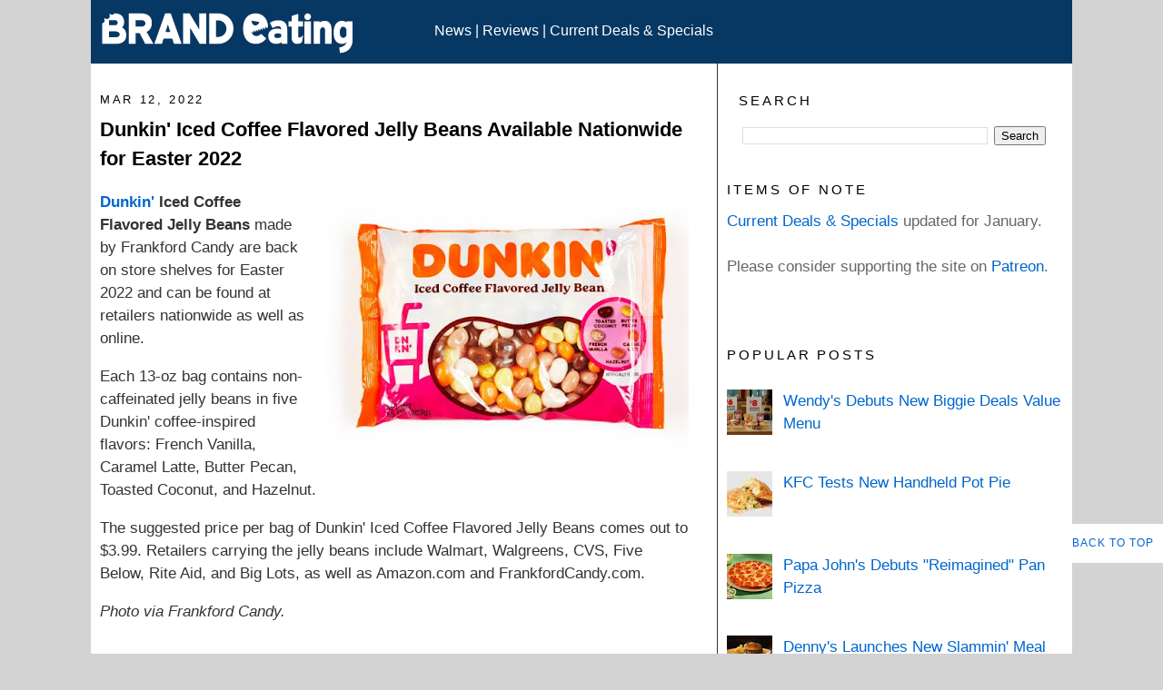

--- FILE ---
content_type: text/html; charset=UTF-8
request_url: https://www.brandeating.com/2022/03/dunkin-iced-coffee-flavored-jelly-beans-available-nationwide-for-easter-2022.html
body_size: 24741
content:
<!DOCTYPE html>
<html dir='ltr' lang='en-US' xmlns='http://www.w3.org/1999/xhtml' xmlns:b='http://www.google.com/2005/gml/b' xmlns:data='http://www.google.com/2005/gml/data' xmlns:expr='http://www.google.com/2005/gml/expr'>
<head>
<link href='https://www.blogger.com/static/v1/widgets/2944754296-widget_css_bundle.css' rel='stylesheet' type='text/css'/>
<!-- GoogleAnalytics -->
<script async='async' src='https://www.googletagmanager.com/gtag/js?id=G-RC1GDP6YXN'></script>
<script>
  window.dataLayer = window.dataLayer || [];
  function gtag(){dataLayer.push(arguments);}
  gtag('js', new Date());

  gtag('config', 'G-RC1GDP6YXN');
</script>
<!-- Raptive Head Tag Manual -->
<script data-cfasync='false' data-no-optimize='1'>
//<![CDATA[  
(function(w, d) {
	w.adthrive = w.adthrive || {};
	w.adthrive.cmd = w.
	adthrive.cmd || [];
	w.adthrive.plugin = 'adthrive-ads-manual';
	w.adthrive.host = 'ads.adthrive.com';var s = d.createElement('script');
	s.async = true;
	s.referrerpolicy='no-referrer-when-downgrade';
	s.src = 'https://' + w.adthrive.host + '/sites/674e0a3ab59b5210802433f4/ads.min.js?referrer=' + w.encodeURIComponent(w.location.href) + '&cb=' + (Math.floor(Math.random() * 100) + 1);
	var n = d.getElementsByTagName('script')[0];
	n.parentNode.insertBefore(s, n);
})(window, document);
//]]> 
</script>
<!-- End of Raptive Head Tag -->
<meta content='en_US' http-equiv='Content-Language'/>
<meta content='7cf01c9cff83f735' name='y_key'/>
<META content='7d97d042c69d9f36' name='y_key'></META>
<meta content='B6555A899873F1C77BA01AA3E25E6975' name='msvalidate.01'/>
<meta content='width=device-width, initial-scale=1' name='viewport'/>
<meta content='text/html; charset=UTF-8' http-equiv='Content-Type'/>
<meta content='blogger' name='generator'/>
<link href='https://www.brandeating.com/favicon.ico' rel='icon' type='image/x-icon'/>
<link href='https://www.brandeating.com/2022/03/dunkin-iced-coffee-flavored-jelly-beans-available-nationwide-for-easter-2022.html' rel='canonical'/>
<link rel="alternate" type="application/atom+xml" title="Brand Eating. Your Daily Fast Food Reading. - Atom" href="https://www.brandeating.com/feeds/posts/default" />
<link rel="alternate" type="application/rss+xml" title="Brand Eating. Your Daily Fast Food Reading. - RSS" href="https://www.brandeating.com/feeds/posts/default?alt=rss" />
<link rel="service.post" type="application/atom+xml" title="Brand Eating. Your Daily Fast Food Reading. - Atom" href="https://www.blogger.com/feeds/985211008331005934/posts/default" />

<link rel="alternate" type="application/atom+xml" title="Brand Eating. Your Daily Fast Food Reading. - Atom" href="https://www.brandeating.com/feeds/5607604071740543616/comments/default" />
<!--Can't find substitution for tag [blog.ieCssRetrofitLinks]-->
<link href='https://blogger.googleusercontent.com/img/a/AVvXsEiiCT4YuzAQvEcBvTr8UFVtU9IICXdwbebUEUEC7hBuxsUvaGprKwr0aBWMsXEB9tY_Tg7Aqn94zZ0bpG52qBupa9S978SSXj2yQtcEhV_X4znILzLJhtWuTTU6exUaeSsPguTxeaHQJrkDRkX8Ro7nZntZbJ4rR_CM7Yxc2mz97KpCGRvR41-l5vmD=w400-h284' rel='image_src'/>
<meta content='https://www.brandeating.com/2022/03/dunkin-iced-coffee-flavored-jelly-beans-available-nationwide-for-easter-2022.html' property='og:url'/>
<meta content='Dunkin&#39; Iced Coffee Flavored Jelly Beans Available Nationwide for Easter 2022' property='og:title'/>
<meta content='Your daily source for fast food news, reviews, and culture. Up-to-date on new menu items, promotions, and deals from your favorite fast food chains.' property='og:description'/>
<meta content='https://blogger.googleusercontent.com/img/a/AVvXsEiiCT4YuzAQvEcBvTr8UFVtU9IICXdwbebUEUEC7hBuxsUvaGprKwr0aBWMsXEB9tY_Tg7Aqn94zZ0bpG52qBupa9S978SSXj2yQtcEhV_X4znILzLJhtWuTTU6exUaeSsPguTxeaHQJrkDRkX8Ro7nZntZbJ4rR_CM7Yxc2mz97KpCGRvR41-l5vmD=w1200-h630-p-k-no-nu' property='og:image'/>
<title>
Dunkin' Iced Coffee Flavored Jelly Beans Available Nationwide for Easter 2022
</title>
<style id='page-skin-1' type='text/css'><!--
#navbar-iframe { display: none !important;}
/* Variable definitions
====================
<Variable name="bgcolor" description="Page Background Color"
type="color" default="#fff">
<Variable name="textcolor" description="Text Color"
type="color" default="#333">
<Variable name="linkcolor" description="Link Color"
type="color" default="#58a">
<Variable name="pagetitlecolor" description="Blog Title Color"
type="color" default="#666">
<Variable name="descriptioncolor" description="Blog Description Color"
type="color" default="#999">
<Variable name="titlecolor" description="Post Title Color"
type="color" default="#c60">
<Variable name="bordercolor" description="Border Color"
type="color" default="#ccc">
<Variable name="sidebarcolor" description="Sidebar Title Color"
type="color" default="#999">
<Variable name="sidebartextcolor" description="Sidebar Text Color"
type="color" default="#666">
<Variable name="visitedlinkcolor" description="Visited Link Color"
type="color" default="#999">
<Variable name="bodyfont" description="Text Font"
type="font" default="normal normal 100% Georgia, Serif">
<Variable name="headerfont" description="Sidebar Title Font"
type="font"
default="normal normal 78% Verdana,Sans-serif">
<Variable name="pagetitlefont" description="Blog Title Font"
type="font"
default="normal normal 200% Georgia, Serif">
<Variable name="descriptionfont" description="Blog Description Font"
type="font"
default="normal normal 78% Verdana, Sans-serif">
<Variable name="postfooterfont" description="Post Footer Font"
type="font"
default="normal normal 78% Verdana, Sans-serif">
<Variable name="startSide" description="Side where text starts in blog language"
type="automatic" default="left">
<Variable name="endSide" description="Side where text ends in blog language"
type="automatic" default="right">
*/
/* Use this with templates/template-twocol.html */
body, .body-fauxcolumn-outer {
background:#D3D3D3;
margin:0;
color:#333333;
font:x-small Georgia Serif;
font-size/* */:/**/small;
font-size: /**/small;
text-align: center;
}
a:link {
color:#0066CC;
text-decoration:none;
}
a:visited {
color:#0066CC;
text-decoration:none;
}
a:hover {
color:#000000;
text-decoration:underline;
}
a img {
border-width:0;
}
li {
margin: 10px 0;
}
/* Header
-----------------------------------------------
*/
#header-wrapper {
background: #073763;
width:100%;
margin:0 auto 0px;
border:0px solid #ffffff;
}
#header-inner {
width:35%;
height:70px;
background-position: left;
margin-left: auto;
margin-right: auto;
float:left;
}
#header {
width:100%;
margin: 0px;
border: 0px solid #ffffff;
text-align: left;
color:#ffcc66;
}
#header2 {
width:60%;
height:40px;
float:left;
padding-top:25px;
}
#header2 a {
color:#FFFFFF;
}
#header2 a:hover {
color:#FFFFFF;
}
#header a {
color:#666666;
text-decoration:none;
}
#header a:hover {
color:#666666;
}
#header .description {
margin:0 5px 5px;
padding:0 20px 15px;
max-width:700px;
text-transform:uppercase;
letter-spacing:.2em;
line-height: 1.5em;
font: normal normal 90% Verdana, Sans-serif;
color: #999999;
}
#header img {
margin-top: .5em;
margin-left: auto;
margin-right: auto;
}
/* Outer-Wrapper
----------------------------------------------- */
#outer-wrapper {
background: #FFFFFF;
width: 1080px;
margin:0 auto;
padding:0px;
text-align:left;
font: normal normal 120% Verdana, sans-serif;
}
#main-wrapper {
width: 650px;
padding: 10px;
float: left;
word-wrap: break-word; /* fix for long text breaking sidebar float in IE */
overflow: hidden;     /* fix for long non-text content breaking IE sidebar float */
}
#column-wrapper {
border-left:1px solid;
width: 380px;
padding-left: 10px;
float: right;
font: normal normal 110% Verdana, sans-serif;
word-wrap: break-word; /* fix for long text breaking sidebar float in IE */
overflow: hidden;     /* fix for long non-text content breaking IE sidebar float */
}
#sidebar-top{
clear:both;
}
#sidebar {
width: 160px;
float: left;
word-wrap: break-word; /* fix for long text breaking sidebar float in IE */
overflow: hidden;      /* fix for long non-text content breaking IE sidebar float */
}
#newsidebar {
width: 170px;
float: right;
word-wrap: break-word; /* fix for long text breaking sidebar float in IE */
overflow: hidden;      /* fix for long non-text content breaking IE sidebar float */
}
/* Headings
----------------------------------------------- */
h1 {
margin:.25em 0 0;
padding:0 0 2px;
font-size:140%;
line-height: 1.5em;
letter-spacing: 0em;
color:#000000;
}
h3 {
margin:.25em 0 0;
padding:0 0 2px;
font-size:100%;
line-height: 1.5em;
letter-spacing: 0em;
color:#000000;
}
h5 {
margin:1.5em 0 .75em;
font:normal normal 85% 'Trebuchet MS',Trebuchet,Arial,Verdana,Sans-serif;
line-height: 1.5em;
text-transform:uppercase;
letter-spacing:.2em;
color:#000000;
}
/* Posts
-----------------------------------------------
*/
h5.date-header {
margin:1.5em 0 .5em;
}
.post {
margin:.5em 0 1.5em;
border-bottom:1px dotted #ffffff;
padding-bottom: 1.5em;
}
.post h3 {
margin:.25em 0 0;
padding:0 0 4px;
font-size:130%;
font-weight:normal;
line-height: 1.5em;
color:#000000;
}
.post h3 a, .post h3 a:visited, .post h3 strong {
display:block;
text-decoration:none;
color:#000000;
font-weight:bold;
}
.post h3 strong, .post h3 a:hover {
color:#333333;
}
.post-body {
font-size:110%;
margin:0 0 .75em;
line-height: 1.5em;
}
.post-footer {
margin: .75em 0;
color:#000000;
letter-spacing: .1em;
text-transform:uppercase;
font: normal normal 86% 'Trebuchet MS', Trebuchet, Arial, Verdana, Sans-serif;
line-height: 1.6em;
}
.comment-link {
margin-left:.6em;
}
.post img {
padding:1px;
border:1px solid #ffffff;
}
.post blockquote {
margin:1em 10px;
}
.post blockquote p {
margin:.75em 0;
}
/* Comments
----------------------------------------------- */
#comments h4 {
margin:1em 0;
font-weight: bold;
line-height: 1.4em;
text-transform:uppercase;
letter-spacing:.2em;
color: #000000;
}
#comments-block {
margin:1em 0 1.5em;
line-height:1.6em;
}
#comments-block .comment-author {
margin:.5em 0;
}
#comments-block .comment-body {
margin:.25em 0 0;
}
#comments-block .comment-footer {
margin:-.25em 0 2em;
line-height: 1.4em;
text-transform:uppercase;
letter-spacing:.1em;
}
#comments-block .comment-body p {
margin:0 0 .75em;
}
.deleted-comment {
font-style:italic;
color:gray;
}
#blog-pager-newer-link {
float: left;
}
#blog-pager-older-link {
float: right;
}
#blog-pager {
text-align: center;
}
.feed-links {
clear: both;
line-height: 2.5em;
}
/* Sidebar Content
----------------------------------------------- */
.sidebar {
color: #666666;
line-height: 1.5em;
font-size:100%;
}
.sidebar ul {
list-style:none;
margin:0 0 0;
padding:0 0 0;
}
.sidebar li {
margin:0;
padding-top:0;
padding-right:0;
padding-bottom:.25em;
padding-left:15px;
text-indent:0px;
line-height:1.5em;
}
.sidebar .widget, .main .widget {
border-bottom:1px dotted #ffffff;
margin:0 0 1em;
padding:0 0 1em;
}
.main .Blog {
border-bottom-width: 0;
}
/* Profile
----------------------------------------------- */
.profile-img {
float: left;
margin-top: 0;
margin-right: 5px;
margin-bottom: 5px;
margin-left: 0;
padding: 4px;
border: 1px solid #ffffff;
}
.profile-data {
margin:0;
text-transform:uppercase;
letter-spacing:.1em;
font: normal normal 86% 'Trebuchet MS', Trebuchet, Arial, Verdana, Sans-serif;
color: #000000;
font-weight: normal;
line-height: 1.6em;
}
.profile-datablock {
margin:.5em 0 .5em;
}
.profile-textblock {
margin: 0.5em 0;
line-height: 1.6em;
}
.profile-link {
font: normal normal 86% 'Trebuchet MS', Trebuchet, Arial, Verdana, Sans-serif;
text-transform: uppercase;
letter-spacing: .1em;
}
/* Footer
----------------------------------------------- */
#footer {
width:1080px;
font-size: 100%;
clear:both;
margin:0 auto;
padding-top:0px;
line-height: 1.5em;
letter-spacing:.1em;
text-align: left;
margin-left: 10px;
background-color: #073763;
}
/* Popular Posts
----------------------------------------------- */
#PopularPosts1 {
margin: 0.25em 0;
margin-right: 5px;
text-align: left;
line-height: 1.5 em;
}
.item-title {
font-size:100%;
margin: 0.25em 0;
margin-left: 5px;
margin-right: 5px;
text-align: left;
line-height: 1.5 em;
}
.item-snippet {
font-size:100%;
margin: 0.25em 0;
margin-left: 5px;
margin-right: 5px;
text-align: left;
line-height: 1.5 em;
}
.item-thumbnail {
float: left;
margin-top: 0;
margin-right: 0px;
margin-bottom: 0px;
margin-left: 0;
padding: 0px;
}
#PopularPosts1 li img {
min-width:50px;
max-width:60px;
max-height:40px;
min-height:50px;
}
/* Search
----------------------------------------------- */
#BlogSearch1 {
padding: 6px 10px 6px 10px;
margin: 3px;
width: 90%;
}
#searchButton {
background-color: #fff;
color: #000;
border: 1px solid #073763;
padding: 6px 6px 6px 6px;
margin: 3px;
}
#searchButton:hover {
background-color: #000;
color: #fff;
}
/* Memory Lane
----------------------------------------------- */
#FeaturedPost1 img {
float: center;
min-width:200px;
max-width:350px;
max-height:250px;
min-height:200px;
}
.backtotop {
position: fixed;
bottom: 100px; /* increase value to move position up */
right: 0px; /* increase value to move position left */
color: #000000; /* color of text */
background-color: #ffffff; /* background color of button */
font-size: 12px; /* changes size of text */
padding: 10px; /* add space around the text */
text-transform: uppercase; /* change text to all caps */
letter-spacing: 1.0px; /* space between letters */
}
.backtotop:hover {
background-color: #333333; /* color of background on hover over */
color: #ffffff; /* color of text on hover over */
text-decoration: none; /* no underline */
}
/*----- 3 Column Footer START-----*/
#lower {
margin:auto;
padding: 0px 0px 10px 0px;
width: 100%;
}
#lower-wrapper {
margin:auto;
padding: 20px 0px 20px 0px;
width: 1080px;
border:0;
background-color:#073763;
}
.lowerbar-wrapper {
float: left;
margin: 0px 5px auto;
padding-bottom: 20px;
width: 30%;
text-align: justify;
color:#ddd;
font: bold 14px Verdana, Arial, Tahoma;
line-height: 1.6em;
word-wrap: break-word;
overflow: hidden;
}
.lowerbar {margin: 0; padding: 0;}
.lowerbar .widget {margin: 0; padding: 10px 20px 0px 20px;}
.lowerbar h5 {
margin: 0px 0px 10px 0px;
padding: 3px 0px 3px 0px;
text-align: left;
border:0;
color:White;
text-transform:uppercase;
font: bold 14px Verdana, Arial, Tahoma;
}
.lowerbar ul {
color:#fff;
margin: 0 auto;
padding: 0;
list-style-type: none;
}
.lowerbar li {
display:block;
color:#fff;
line-height: 1.5em;
margin-left: 0 !important;
padding: 6px;
border-bottom: 1px solid #FFF;
border-top: 1px solid #FFF;
list-style-type: none;
}
.lowerbar li a {
text-decoration:none; color: #ADD8E6;
}
.lowerbar li a:hover {
text-decoration:underline;
}
.lowerbar li:hover {
display:block;
background: #666;
}
/*----- 3 Column Footer END-----*/
/*----- label cloud------*/
.label-size {
background-color: #FFF;
margin: 0 5px 5px 0;
float: left;
padding: 5px;
font:$(emfont);
font-size: 100%;
font-color: #073763;
filter: alpha(opacity=100);
opacity: 1;
}
.cloud-label-widget-content .label-size .label-count {
display: inline;
color: #073763;
filter: alpha(opacity=60);
opacity: 0.8;
font-weight: normal;
font-size: 12px;
}
.cloud-label-widget-content .label-size a {
color: 073763;
}
/*----- archive page------*
#navbar-iframe { display: none !important; }
/* Laptops and Desktops */
@media only screen and (max-width : 1280px) {
/* The following css will be rendered if device width is less than 1280px */
}
/* Tablets (Landscape) */
@media only screen and (max-width : 1024px) {
/* The following css will be rendered if device width is less than 1024px */
}
/* Tablets (Portrait) */
@media only screen and (max-width : 768px) {
/* The following css will be rendered if device width is less than 768px */
}
/* iPhones */
@media only screen and (max-width : 640px) {
/* The following css will be rendered if device width is less than 640xpx */
}
/* Mobiles */
@media only screen and (max-width : 480px) {
/* The following css will be rendered if device width is less than 480px */
}
/* Small Mobiles */
@media only screen and (max-width : 320px) {
/* The following css will be rendered if device width is less than 320px */
}
/*-----
MOBILE Support (by Jakub)
------*/
@media only screen and (max-device-width: 1080px)
{
/* Content */
#outer-wrapper
{
width: 100%;
max-width: 1080px;
}
#outer-wrapper #main-wrapper
{
width: 96%;
padding: 2%;
}
#outer-wrapper #column-wrapper
{
width: 96%;
padding: 2%;
}
/* Header */
#header-wrapper .header
{
display: block;
width: 100% !important;
padding-top: 0 !important;
font-size: 1em;
height: auto;
padding: 20px 0px;
}
/* Banner Ad on Top */
#content-wrapper #crosscol-wrapper iframe
{
width: 100%;
}
#content-wrapper #crosscol-wrapper
{
width: 100%;
overflow: hidden;
}
/* Footer */
#lower-wrapper
{
width: 96%;
padding: 2%;
}
#lower-wrapper .lowerbar-wrapper
{
width: 100%;
}
/* Post Content */
.entry-content a[imageanchor="0"]
{
max-width: 100%;
}
.entry-content img
{
max-width: 90%;
height: auto;
}
}

--></style>
<style>
        #BlogArchive1{
          display:none;
        }
      </style>
<meta content='96B486C3799B8B627CF50FFA6E8DED83' name='msvalidate.01'/>
<link href='https://blogger.googleusercontent.com/img/b/R29vZ2xl/AVvXsEhIVGEtSZuw52QegMcdiZ3B8NaHjbE4DleB6ElYxN3e1zirxtiomcIuXLquqkpDDu8f0ZNpLpT5HrscZAZOuPHu6CX3iE11LsYtukrL0ycjxjzanjJUqyL7H111tWXza8kLQL7EcuNgRjt7/s1600/be_apple-touch-icon.png' rel='apple-touch-icon'/>
<link href='https://blogger.googleusercontent.com/img/b/R29vZ2xl/AVvXsEgM-LFLljWuT4ByQK3motwH4gKD3iILZVsXGYtsS09Da_9iV_wLBXkvwdo411rx-vfAuDokeJCKlLbJPQ1uu7IA6JDQD3hPeRyZ9SAyXUZSXNY1sQgucSuIVMZIPn3hjQNapJxri59bcYQQ/s1600/be_apple-touch-icon-76x76.png' rel='apple-touch-icon' sizes='76x76'/>
<link href='https://blogger.googleusercontent.com/img/b/R29vZ2xl/AVvXsEgqntFfHVyR2CrHOuVY5mWwNJbx_T7s3axXZv0RGmTpSXO3thFmnweNFTNaZd2ELiExVV9y2hnONp2iDP51EGkmxvA-vqskeQa0uVL9MIvMDvROu5if01ac5PLGBkEttBiA64rVb1I-qp54/s1600/be_apple-touch-icon-120x120.png' rel='apple-touch-icon' sizes='120x120'/>
<link href='https://blogger.googleusercontent.com/img/b/R29vZ2xl/AVvXsEgN2BmHCT5XA-RC9FCEBrajWyTx6-AdAGWAYUTS4tY4ZJyB21pBXy7lQFi0uxrgDYIwUX4JWyfBwW9-Q8e7sYav_gdR5cXr8mlda_CddlRNlMdwjh2DXLyzDiljxKpNtRJ-MYG1KNy-I9LA/s1600/be_apple-touch-icon-152x152.png' rel='apple-touch-icon' sizes='152x152'/>
<meta content='368103559868590' property='fb:pages'/>
<link href='https://www.blogger.com/dyn-css/authorization.css?targetBlogID=985211008331005934&amp;zx=4147d158-e3f0-4fae-858c-ec02e061319a' media='none' onload='if(media!=&#39;all&#39;)media=&#39;all&#39;' rel='stylesheet'/><noscript><link href='https://www.blogger.com/dyn-css/authorization.css?targetBlogID=985211008331005934&amp;zx=4147d158-e3f0-4fae-858c-ec02e061319a' rel='stylesheet'/></noscript>
<meta name='google-adsense-platform-account' content='ca-host-pub-1556223355139109'/>
<meta name='google-adsense-platform-domain' content='blogspot.com'/>

</head>
<body>
<script> 
(function() { // REQUIRED CONFIGURATION VARIABLE: EDIT THE SHORTNAME BELOW
var d = document, s = d.createElement('script'); // IMPORTANT: Replace EXAMPLE with your forum shortname!
s.src = 'https://brandeating.disqus.com/recommendations.js'; s.setAttribute('data-timestamp', +new Date());
(d.head || d.body).appendChild(s);
})();
</script>
<noscript>
Please enable JavaScript to view the 
<a href='https://disqus.com/?ref_noscript' rel='nofollow'>
comments powered by Disqus.
</a>
</noscript>
<div class='navbar section' id='navbar'><div class='widget Navbar' data-version='1' id='Navbar1'><script type="text/javascript">
    function setAttributeOnload(object, attribute, val) {
      if(window.addEventListener) {
        window.addEventListener('load',
          function(){ object[attribute] = val; }, false);
      } else {
        window.attachEvent('onload', function(){ object[attribute] = val; });
      }
    }
  </script>
<div id="navbar-iframe-container"></div>
<script type="text/javascript" src="https://apis.google.com/js/platform.js"></script>
<script type="text/javascript">
      gapi.load("gapi.iframes:gapi.iframes.style.bubble", function() {
        if (gapi.iframes && gapi.iframes.getContext) {
          gapi.iframes.getContext().openChild({
              url: 'https://www.blogger.com/navbar/985211008331005934?po\x3d5607604071740543616\x26origin\x3dhttps://www.brandeating.com',
              where: document.getElementById("navbar-iframe-container"),
              id: "navbar-iframe"
          });
        }
      });
    </script><script type="text/javascript">
(function() {
var script = document.createElement('script');
script.type = 'text/javascript';
script.src = '//pagead2.googlesyndication.com/pagead/js/google_top_exp.js';
var head = document.getElementsByTagName('head')[0];
if (head) {
head.appendChild(script);
}})();
</script>
</div></div>
<div id='outer-wrapper'>
<div id='wrap2'>
<!-- skip links for text browsers -->
<span id='skiplinks' style='display:none;'>
<a href='#main'>
            skip to main 
          </a>
          |
          <a href='#sidebar'>
            skip to sidebar
          </a>
</span>
<div id='header-wrapper'>
<div class='header section' id='header'><div class='widget Header' data-version='1' id='Header1'>
<div id='header-inner'>
<a href='https://www.brandeating.com/' style='display: block'>
<img alt='Brand Eating. Your Daily Fast Food Reading.' height='56px; ' id='Header1_headerimg' src='https://blogger.googleusercontent.com/img/b/R29vZ2xl/AVvXsEi6mgjndjbq2WK4_FG6KIinkXANI8lcNzYn2xQa-LeQ-Nytiq0e77yjkJxjNzwgbXHH0t6y6SScurkDWmDk-mfv6oUG6IqjLVmbUk5_QEThagMcHxxXs9JoeGUjMl7lhHrhCRgn0SwtSR_D/s300/BRANDeating_01_rd_300.png' style='block: inline' width='300px; '/>
</a>
</div>
</div></div>
<div class='header section' id='header2'><div class='widget HTML' data-version='1' id='HTML6'>
<div class='widget-content'>
<span style="color:#ffffff;"><a href="https://www.brandeating.com/search/label/News">News</a> | <a href="https://www.brandeating.com/search/label/Review">Reviews</a> | <a href="https://www.brandeating.com/p/current-menu-promotions.html">Current Deals & Specials</a></span>
</div>
<div class='clear'></div>
</div>
</div>
<div style='clear:both;'></div>
</div>
<!-- end header-wrapper -->
<div id='content-wrapper'>
<div id='crosscol-wrapper' style='text-align:center'>
<div class='crosscol no-items section' id='crosscol'></div>
</div>
<div id='main-wrapper'>
<div class='main section' id='main'><div class='widget BlogArchive' data-version='1' id='BlogArchive1'>
<h5>
Archive
</h5>
<div class='widget-content'>
<div id='ArchiveList'>
<div id='BlogArchive1_ArchiveList'>
<ul class='hierarchy'>
<li class='archivedate collapsed'>
<a class='toggle' href='javascript:void(0)'>
<span class='zippy'>

                            &#9658;&#160;
                          
</span>
</a>
<a class='post-count-link' href='https://www.brandeating.com/2026/'>
2026
</a>
<span class='post-count' dir='ltr'>
                          (
                          59
                          )
                        </span>
<ul class='hierarchy'>
<li class='archivedate collapsed'>
<a class='toggle' href='javascript:void(0)'>
<span class='zippy'>

                            &#9658;&#160;
                          
</span>
</a>
<a class='post-count-link' href='https://www.brandeating.com/2026/01/'>
Jan 2026
</a>
<span class='post-count' dir='ltr'>
                          (
                          59
                          )
                        </span>
</li>
</ul>
</li>
</ul>
<ul class='hierarchy'>
<li class='archivedate collapsed'>
<a class='toggle' href='javascript:void(0)'>
<span class='zippy'>

                            &#9658;&#160;
                          
</span>
</a>
<a class='post-count-link' href='https://www.brandeating.com/2025/'>
2025
</a>
<span class='post-count' dir='ltr'>
                          (
                          940
                          )
                        </span>
<ul class='hierarchy'>
<li class='archivedate collapsed'>
<a class='toggle' href='javascript:void(0)'>
<span class='zippy'>

                            &#9658;&#160;
                          
</span>
</a>
<a class='post-count-link' href='https://www.brandeating.com/2025/12/'>
Dec 2025
</a>
<span class='post-count' dir='ltr'>
                          (
                          56
                          )
                        </span>
</li>
</ul>
<ul class='hierarchy'>
<li class='archivedate collapsed'>
<a class='toggle' href='javascript:void(0)'>
<span class='zippy'>

                            &#9658;&#160;
                          
</span>
</a>
<a class='post-count-link' href='https://www.brandeating.com/2025/11/'>
Nov 2025
</a>
<span class='post-count' dir='ltr'>
                          (
                          61
                          )
                        </span>
</li>
</ul>
<ul class='hierarchy'>
<li class='archivedate collapsed'>
<a class='toggle' href='javascript:void(0)'>
<span class='zippy'>

                            &#9658;&#160;
                          
</span>
</a>
<a class='post-count-link' href='https://www.brandeating.com/2025/10/'>
Oct 2025
</a>
<span class='post-count' dir='ltr'>
                          (
                          70
                          )
                        </span>
</li>
</ul>
<ul class='hierarchy'>
<li class='archivedate collapsed'>
<a class='toggle' href='javascript:void(0)'>
<span class='zippy'>

                            &#9658;&#160;
                          
</span>
</a>
<a class='post-count-link' href='https://www.brandeating.com/2025/09/'>
Sep 2025
</a>
<span class='post-count' dir='ltr'>
                          (
                          91
                          )
                        </span>
</li>
</ul>
<ul class='hierarchy'>
<li class='archivedate collapsed'>
<a class='toggle' href='javascript:void(0)'>
<span class='zippy'>

                            &#9658;&#160;
                          
</span>
</a>
<a class='post-count-link' href='https://www.brandeating.com/2025/08/'>
Aug 2025
</a>
<span class='post-count' dir='ltr'>
                          (
                          80
                          )
                        </span>
</li>
</ul>
<ul class='hierarchy'>
<li class='archivedate collapsed'>
<a class='toggle' href='javascript:void(0)'>
<span class='zippy'>

                            &#9658;&#160;
                          
</span>
</a>
<a class='post-count-link' href='https://www.brandeating.com/2025/07/'>
Jul 2025
</a>
<span class='post-count' dir='ltr'>
                          (
                          84
                          )
                        </span>
</li>
</ul>
<ul class='hierarchy'>
<li class='archivedate collapsed'>
<a class='toggle' href='javascript:void(0)'>
<span class='zippy'>

                            &#9658;&#160;
                          
</span>
</a>
<a class='post-count-link' href='https://www.brandeating.com/2025/06/'>
Jun 2025
</a>
<span class='post-count' dir='ltr'>
                          (
                          73
                          )
                        </span>
</li>
</ul>
<ul class='hierarchy'>
<li class='archivedate collapsed'>
<a class='toggle' href='javascript:void(0)'>
<span class='zippy'>

                            &#9658;&#160;
                          
</span>
</a>
<a class='post-count-link' href='https://www.brandeating.com/2025/05/'>
May 2025
</a>
<span class='post-count' dir='ltr'>
                          (
                          77
                          )
                        </span>
</li>
</ul>
<ul class='hierarchy'>
<li class='archivedate collapsed'>
<a class='toggle' href='javascript:void(0)'>
<span class='zippy'>

                            &#9658;&#160;
                          
</span>
</a>
<a class='post-count-link' href='https://www.brandeating.com/2025/04/'>
Apr 2025
</a>
<span class='post-count' dir='ltr'>
                          (
                          100
                          )
                        </span>
</li>
</ul>
<ul class='hierarchy'>
<li class='archivedate collapsed'>
<a class='toggle' href='javascript:void(0)'>
<span class='zippy'>

                            &#9658;&#160;
                          
</span>
</a>
<a class='post-count-link' href='https://www.brandeating.com/2025/03/'>
Mar 2025
</a>
<span class='post-count' dir='ltr'>
                          (
                          86
                          )
                        </span>
</li>
</ul>
<ul class='hierarchy'>
<li class='archivedate collapsed'>
<a class='toggle' href='javascript:void(0)'>
<span class='zippy'>

                            &#9658;&#160;
                          
</span>
</a>
<a class='post-count-link' href='https://www.brandeating.com/2025/02/'>
Feb 2025
</a>
<span class='post-count' dir='ltr'>
                          (
                          75
                          )
                        </span>
</li>
</ul>
<ul class='hierarchy'>
<li class='archivedate collapsed'>
<a class='toggle' href='javascript:void(0)'>
<span class='zippy'>

                            &#9658;&#160;
                          
</span>
</a>
<a class='post-count-link' href='https://www.brandeating.com/2025/01/'>
Jan 2025
</a>
<span class='post-count' dir='ltr'>
                          (
                          87
                          )
                        </span>
</li>
</ul>
</li>
</ul>
<ul class='hierarchy'>
<li class='archivedate collapsed'>
<a class='toggle' href='javascript:void(0)'>
<span class='zippy'>

                            &#9658;&#160;
                          
</span>
</a>
<a class='post-count-link' href='https://www.brandeating.com/2024/'>
2024
</a>
<span class='post-count' dir='ltr'>
                          (
                          1353
                          )
                        </span>
<ul class='hierarchy'>
<li class='archivedate collapsed'>
<a class='toggle' href='javascript:void(0)'>
<span class='zippy'>

                            &#9658;&#160;
                          
</span>
</a>
<a class='post-count-link' href='https://www.brandeating.com/2024/12/'>
Dec 2024
</a>
<span class='post-count' dir='ltr'>
                          (
                          65
                          )
                        </span>
</li>
</ul>
<ul class='hierarchy'>
<li class='archivedate collapsed'>
<a class='toggle' href='javascript:void(0)'>
<span class='zippy'>

                            &#9658;&#160;
                          
</span>
</a>
<a class='post-count-link' href='https://www.brandeating.com/2024/11/'>
Nov 2024
</a>
<span class='post-count' dir='ltr'>
                          (
                          96
                          )
                        </span>
</li>
</ul>
<ul class='hierarchy'>
<li class='archivedate collapsed'>
<a class='toggle' href='javascript:void(0)'>
<span class='zippy'>

                            &#9658;&#160;
                          
</span>
</a>
<a class='post-count-link' href='https://www.brandeating.com/2024/10/'>
Oct 2024
</a>
<span class='post-count' dir='ltr'>
                          (
                          109
                          )
                        </span>
</li>
</ul>
<ul class='hierarchy'>
<li class='archivedate collapsed'>
<a class='toggle' href='javascript:void(0)'>
<span class='zippy'>

                            &#9658;&#160;
                          
</span>
</a>
<a class='post-count-link' href='https://www.brandeating.com/2024/09/'>
Sep 2024
</a>
<span class='post-count' dir='ltr'>
                          (
                          101
                          )
                        </span>
</li>
</ul>
<ul class='hierarchy'>
<li class='archivedate collapsed'>
<a class='toggle' href='javascript:void(0)'>
<span class='zippy'>

                            &#9658;&#160;
                          
</span>
</a>
<a class='post-count-link' href='https://www.brandeating.com/2024/08/'>
Aug 2024
</a>
<span class='post-count' dir='ltr'>
                          (
                          128
                          )
                        </span>
</li>
</ul>
<ul class='hierarchy'>
<li class='archivedate collapsed'>
<a class='toggle' href='javascript:void(0)'>
<span class='zippy'>

                            &#9658;&#160;
                          
</span>
</a>
<a class='post-count-link' href='https://www.brandeating.com/2024/07/'>
Jul 2024
</a>
<span class='post-count' dir='ltr'>
                          (
                          126
                          )
                        </span>
</li>
</ul>
<ul class='hierarchy'>
<li class='archivedate collapsed'>
<a class='toggle' href='javascript:void(0)'>
<span class='zippy'>

                            &#9658;&#160;
                          
</span>
</a>
<a class='post-count-link' href='https://www.brandeating.com/2024/06/'>
Jun 2024
</a>
<span class='post-count' dir='ltr'>
                          (
                          118
                          )
                        </span>
</li>
</ul>
<ul class='hierarchy'>
<li class='archivedate collapsed'>
<a class='toggle' href='javascript:void(0)'>
<span class='zippy'>

                            &#9658;&#160;
                          
</span>
</a>
<a class='post-count-link' href='https://www.brandeating.com/2024/05/'>
May 2024
</a>
<span class='post-count' dir='ltr'>
                          (
                          106
                          )
                        </span>
</li>
</ul>
<ul class='hierarchy'>
<li class='archivedate collapsed'>
<a class='toggle' href='javascript:void(0)'>
<span class='zippy'>

                            &#9658;&#160;
                          
</span>
</a>
<a class='post-count-link' href='https://www.brandeating.com/2024/04/'>
Apr 2024
</a>
<span class='post-count' dir='ltr'>
                          (
                          126
                          )
                        </span>
</li>
</ul>
<ul class='hierarchy'>
<li class='archivedate collapsed'>
<a class='toggle' href='javascript:void(0)'>
<span class='zippy'>

                            &#9658;&#160;
                          
</span>
</a>
<a class='post-count-link' href='https://www.brandeating.com/2024/03/'>
Mar 2024
</a>
<span class='post-count' dir='ltr'>
                          (
                          123
                          )
                        </span>
</li>
</ul>
<ul class='hierarchy'>
<li class='archivedate collapsed'>
<a class='toggle' href='javascript:void(0)'>
<span class='zippy'>

                            &#9658;&#160;
                          
</span>
</a>
<a class='post-count-link' href='https://www.brandeating.com/2024/02/'>
Feb 2024
</a>
<span class='post-count' dir='ltr'>
                          (
                          122
                          )
                        </span>
</li>
</ul>
<ul class='hierarchy'>
<li class='archivedate collapsed'>
<a class='toggle' href='javascript:void(0)'>
<span class='zippy'>

                            &#9658;&#160;
                          
</span>
</a>
<a class='post-count-link' href='https://www.brandeating.com/2024/01/'>
Jan 2024
</a>
<span class='post-count' dir='ltr'>
                          (
                          133
                          )
                        </span>
</li>
</ul>
</li>
</ul>
<ul class='hierarchy'>
<li class='archivedate collapsed'>
<a class='toggle' href='javascript:void(0)'>
<span class='zippy'>

                            &#9658;&#160;
                          
</span>
</a>
<a class='post-count-link' href='https://www.brandeating.com/2023/'>
2023
</a>
<span class='post-count' dir='ltr'>
                          (
                          1547
                          )
                        </span>
<ul class='hierarchy'>
<li class='archivedate collapsed'>
<a class='toggle' href='javascript:void(0)'>
<span class='zippy'>

                            &#9658;&#160;
                          
</span>
</a>
<a class='post-count-link' href='https://www.brandeating.com/2023/12/'>
Dec 2023
</a>
<span class='post-count' dir='ltr'>
                          (
                          110
                          )
                        </span>
</li>
</ul>
<ul class='hierarchy'>
<li class='archivedate collapsed'>
<a class='toggle' href='javascript:void(0)'>
<span class='zippy'>

                            &#9658;&#160;
                          
</span>
</a>
<a class='post-count-link' href='https://www.brandeating.com/2023/11/'>
Nov 2023
</a>
<span class='post-count' dir='ltr'>
                          (
                          133
                          )
                        </span>
</li>
</ul>
<ul class='hierarchy'>
<li class='archivedate collapsed'>
<a class='toggle' href='javascript:void(0)'>
<span class='zippy'>

                            &#9658;&#160;
                          
</span>
</a>
<a class='post-count-link' href='https://www.brandeating.com/2023/10/'>
Oct 2023
</a>
<span class='post-count' dir='ltr'>
                          (
                          131
                          )
                        </span>
</li>
</ul>
<ul class='hierarchy'>
<li class='archivedate collapsed'>
<a class='toggle' href='javascript:void(0)'>
<span class='zippy'>

                            &#9658;&#160;
                          
</span>
</a>
<a class='post-count-link' href='https://www.brandeating.com/2023/09/'>
Sep 2023
</a>
<span class='post-count' dir='ltr'>
                          (
                          134
                          )
                        </span>
</li>
</ul>
<ul class='hierarchy'>
<li class='archivedate collapsed'>
<a class='toggle' href='javascript:void(0)'>
<span class='zippy'>

                            &#9658;&#160;
                          
</span>
</a>
<a class='post-count-link' href='https://www.brandeating.com/2023/08/'>
Aug 2023
</a>
<span class='post-count' dir='ltr'>
                          (
                          131
                          )
                        </span>
</li>
</ul>
<ul class='hierarchy'>
<li class='archivedate collapsed'>
<a class='toggle' href='javascript:void(0)'>
<span class='zippy'>

                            &#9658;&#160;
                          
</span>
</a>
<a class='post-count-link' href='https://www.brandeating.com/2023/07/'>
Jul 2023
</a>
<span class='post-count' dir='ltr'>
                          (
                          124
                          )
                        </span>
</li>
</ul>
<ul class='hierarchy'>
<li class='archivedate collapsed'>
<a class='toggle' href='javascript:void(0)'>
<span class='zippy'>

                            &#9658;&#160;
                          
</span>
</a>
<a class='post-count-link' href='https://www.brandeating.com/2023/06/'>
Jun 2023
</a>
<span class='post-count' dir='ltr'>
                          (
                          130
                          )
                        </span>
</li>
</ul>
<ul class='hierarchy'>
<li class='archivedate collapsed'>
<a class='toggle' href='javascript:void(0)'>
<span class='zippy'>

                            &#9658;&#160;
                          
</span>
</a>
<a class='post-count-link' href='https://www.brandeating.com/2023/05/'>
May 2023
</a>
<span class='post-count' dir='ltr'>
                          (
                          134
                          )
                        </span>
</li>
</ul>
<ul class='hierarchy'>
<li class='archivedate collapsed'>
<a class='toggle' href='javascript:void(0)'>
<span class='zippy'>

                            &#9658;&#160;
                          
</span>
</a>
<a class='post-count-link' href='https://www.brandeating.com/2023/04/'>
Apr 2023
</a>
<span class='post-count' dir='ltr'>
                          (
                          125
                          )
                        </span>
</li>
</ul>
<ul class='hierarchy'>
<li class='archivedate collapsed'>
<a class='toggle' href='javascript:void(0)'>
<span class='zippy'>

                            &#9658;&#160;
                          
</span>
</a>
<a class='post-count-link' href='https://www.brandeating.com/2023/03/'>
Mar 2023
</a>
<span class='post-count' dir='ltr'>
                          (
                          139
                          )
                        </span>
</li>
</ul>
<ul class='hierarchy'>
<li class='archivedate collapsed'>
<a class='toggle' href='javascript:void(0)'>
<span class='zippy'>

                            &#9658;&#160;
                          
</span>
</a>
<a class='post-count-link' href='https://www.brandeating.com/2023/02/'>
Feb 2023
</a>
<span class='post-count' dir='ltr'>
                          (
                          124
                          )
                        </span>
</li>
</ul>
<ul class='hierarchy'>
<li class='archivedate collapsed'>
<a class='toggle' href='javascript:void(0)'>
<span class='zippy'>

                            &#9658;&#160;
                          
</span>
</a>
<a class='post-count-link' href='https://www.brandeating.com/2023/01/'>
Jan 2023
</a>
<span class='post-count' dir='ltr'>
                          (
                          132
                          )
                        </span>
</li>
</ul>
</li>
</ul>
<ul class='hierarchy'>
<li class='archivedate expanded'>
<a class='toggle' href='javascript:void(0)'>
<span class='zippy toggle-open'>
                          &#9660;&#160;
                        </span>
</a>
<a class='post-count-link' href='https://www.brandeating.com/2022/'>
2022
</a>
<span class='post-count' dir='ltr'>
                          (
                          1510
                          )
                        </span>
<ul class='hierarchy'>
<li class='archivedate collapsed'>
<a class='toggle' href='javascript:void(0)'>
<span class='zippy'>

                            &#9658;&#160;
                          
</span>
</a>
<a class='post-count-link' href='https://www.brandeating.com/2022/12/'>
Dec 2022
</a>
<span class='post-count' dir='ltr'>
                          (
                          108
                          )
                        </span>
</li>
</ul>
<ul class='hierarchy'>
<li class='archivedate collapsed'>
<a class='toggle' href='javascript:void(0)'>
<span class='zippy'>

                            &#9658;&#160;
                          
</span>
</a>
<a class='post-count-link' href='https://www.brandeating.com/2022/11/'>
Nov 2022
</a>
<span class='post-count' dir='ltr'>
                          (
                          132
                          )
                        </span>
</li>
</ul>
<ul class='hierarchy'>
<li class='archivedate collapsed'>
<a class='toggle' href='javascript:void(0)'>
<span class='zippy'>

                            &#9658;&#160;
                          
</span>
</a>
<a class='post-count-link' href='https://www.brandeating.com/2022/10/'>
Oct 2022
</a>
<span class='post-count' dir='ltr'>
                          (
                          140
                          )
                        </span>
</li>
</ul>
<ul class='hierarchy'>
<li class='archivedate collapsed'>
<a class='toggle' href='javascript:void(0)'>
<span class='zippy'>

                            &#9658;&#160;
                          
</span>
</a>
<a class='post-count-link' href='https://www.brandeating.com/2022/09/'>
Sep 2022
</a>
<span class='post-count' dir='ltr'>
                          (
                          136
                          )
                        </span>
</li>
</ul>
<ul class='hierarchy'>
<li class='archivedate collapsed'>
<a class='toggle' href='javascript:void(0)'>
<span class='zippy'>

                            &#9658;&#160;
                          
</span>
</a>
<a class='post-count-link' href='https://www.brandeating.com/2022/08/'>
Aug 2022
</a>
<span class='post-count' dir='ltr'>
                          (
                          136
                          )
                        </span>
</li>
</ul>
<ul class='hierarchy'>
<li class='archivedate collapsed'>
<a class='toggle' href='javascript:void(0)'>
<span class='zippy'>

                            &#9658;&#160;
                          
</span>
</a>
<a class='post-count-link' href='https://www.brandeating.com/2022/07/'>
Jul 2022
</a>
<span class='post-count' dir='ltr'>
                          (
                          125
                          )
                        </span>
</li>
</ul>
<ul class='hierarchy'>
<li class='archivedate collapsed'>
<a class='toggle' href='javascript:void(0)'>
<span class='zippy'>

                            &#9658;&#160;
                          
</span>
</a>
<a class='post-count-link' href='https://www.brandeating.com/2022/06/'>
Jun 2022
</a>
<span class='post-count' dir='ltr'>
                          (
                          126
                          )
                        </span>
</li>
</ul>
<ul class='hierarchy'>
<li class='archivedate collapsed'>
<a class='toggle' href='javascript:void(0)'>
<span class='zippy'>

                            &#9658;&#160;
                          
</span>
</a>
<a class='post-count-link' href='https://www.brandeating.com/2022/05/'>
May 2022
</a>
<span class='post-count' dir='ltr'>
                          (
                          122
                          )
                        </span>
</li>
</ul>
<ul class='hierarchy'>
<li class='archivedate collapsed'>
<a class='toggle' href='javascript:void(0)'>
<span class='zippy'>

                            &#9658;&#160;
                          
</span>
</a>
<a class='post-count-link' href='https://www.brandeating.com/2022/04/'>
Apr 2022
</a>
<span class='post-count' dir='ltr'>
                          (
                          122
                          )
                        </span>
</li>
</ul>
<ul class='hierarchy'>
<li class='archivedate expanded'>
<a class='toggle' href='javascript:void(0)'>
<span class='zippy toggle-open'>
                          &#9660;&#160;
                        </span>
</a>
<a class='post-count-link' href='https://www.brandeating.com/2022/03/'>
Mar 2022
</a>
<span class='post-count' dir='ltr'>
                          (
                          130
                          )
                        </span>
<ul class='posts'>
<li>
<a href='https://www.brandeating.com/2022/03/dairy-queen-blends-new-smores-shake.html'>
Dairy Queen Blends New S&#39;mores Shake
</a>
</li>
<li>
<a href='https://www.brandeating.com/2022/03/blog-post_698.html'>
Charleys Offers New Fiesta Cheesesteak and Fiesta ...
</a>
</li>
<li>
<a href='https://www.brandeating.com/2022/03/blaze-launches-new-garlic-lover-pizza.html'>
Blaze Launches New Garlic Lover Pizza
</a>
</li>
<li>
<a href='https://www.brandeating.com/2022/03/blog-post_31.html'>
Qdoba Puts Together New Cheese-Crusted Quesadilla
</a>
</li>
<li>
<a href='https://www.brandeating.com/2022/03/kfc-spain-takes-advantage-of-dust-storm-to-advertise.html'>
KFC Spain Takes Advantage of Dust Storm to Advertise
</a>
</li>
<li>
<a href='https://www.brandeating.com/2022/03/hostess-bakes-new-devils-food-jumbo-honey-bun.html'>
Hostess Bakes New Devil&#39;s Food Jumbo Honey Bun
</a>
</li>
<li>
<a href='https://www.brandeating.com/2022/03/outback-steakhouse-welcomes-new-sugar.html'>
Outback Welcomes New Sugar Steak
</a>
</li>
<li>
<a href='https://www.brandeating.com/2022/03/dairy-queen-debuts-new-signature-stackburgers.html'>
Dairy Queen Debuts New Signature Stackburgers
</a>
</li>
<li>
<a href='https://www.brandeating.com/2022/03/sonic-selling-slush-inspired-mood-ring.html'>
Sonic Selling a Slush-Inspired Mood Ring
</a>
</li>
<li>
<a href='https://www.brandeating.com/2022/03/wok-fired-shrimp-returns-to-panda-express-2022.html'>
Wok Fired Shrimp Returns to Panda Express
</a>
</li>
<li>
<a href='https://www.brandeating.com/2022/03/dairy-queen-pours-new-poolside-punch-twisty-misty-slush.html'>
Dairy Queen Pours New Poolside Punch Twisty Misty ...
</a>
</li>
<li>
<a href='https://www.brandeating.com/2022/03/7-eleven-offers-buy-one-get-one-free-pizza-deal-.html'>
7-Eleven Offers Buy-One-Get-One-Free Pizza Deal on...
</a>
</li>
<li>
<a href='https://www.brandeating.com/2022/03/tgi-fridays-introduces-new-chicken-slammer-combos.html'>
TGI Fridays Introduces New Chicken Slammer Combos
</a>
</li>
<li>
<a href='https://www.brandeating.com/2022/03/new-nerds-bomb-pops-arrive-ahead-of-summer-2022.html'>
New Nerds Bomb Pops Arrive Ahead of Summer 2022
</a>
</li>
<li>
<a href='https://www.brandeating.com/2022/03/little-bites-smores-muffins-return-for-limited-time-2022.html'>
Little Bites S&#39;mores Muffins Return for Limited Time
</a>
</li>
<li>
<a href='https://www.brandeating.com/2022/03/wendys-april-2022-deals-include-1-dollar-sausage-or-bacon-egg-and-cheese-biscuits.html'>
Wendy&#39;s April 2022 Deals Include $1 Sausage or Bac...
</a>
</li>
<li>
<a href='https://www.brandeating.com/2022/03/perdue-releases-new-chicken-handhelds.html'>
Perdue Releases New Chicken Handhelds
</a>
</li>
<li>
<a href='https://www.brandeating.com/2022/03/sonic-adds-new-red-bull-summer-edition-strawberry-apricot-slush.html'>
Sonic Adds New Red Bull Summer Edition Strawberry ...
</a>
</li>
<li>
<a href='https://www.brandeating.com/2022/03/hot-honey-and-buffalo-boneless-wings-are-back-at-arbys-2022.html'>
Hot Honey and Buffalo Boneless Wings are Back at A...
</a>
</li>
<li>
<a href='https://www.brandeating.com/2022/03/dennys-introduces-all-you-can-eat-endless-breakfast-for-699.html'>
Denny&#39;s Introduces All-You-Can-Eat &quot;Endless Breakf...
</a>
</li>
<li>
<a href='https://www.brandeating.com/2022/03/crumbl-offers-new-honeycomb-cookies-and-more-through-april-2-2022.html'>
Crumbl Offers New Honeycomb Cookies and More Throu...
</a>
</li>
<li>
<a href='https://www.brandeating.com/2022/03/new-m-munchums-arrive.html'>
New M&amp;M&#8217;s Munchums Arrive
</a>
</li>
<li>
<a href='https://www.brandeating.com/2022/03/halo-top-rolls-out-new-fruit-sorbets.html'>
Halo Top Rolls Out New Fruit Sorbets
</a>
</li>
<li>
<a href='https://www.brandeating.com/2022/03/blog-post_25.html'>
Hardee&#39;s Debuts Ultimate Sausage Biscuit in Southe...
</a>
</li>
<li>
<a href='https://www.brandeating.com/2022/03/carls-jr-welcomes-new-gold-digger-menu.html'>
Carl&#39;s Jr. Welcomes New Gold Digger Menu Featuring...
</a>
</li>
<li>
<a href='https://www.brandeating.com/2022/03/strawberry-milkshake-frosted-flakes-and-more-coming-may-2022.html'>
Strawberry Milkshake Frosted Flakes and More Comin...
</a>
</li>
<li>
<a href='https://www.brandeating.com/2022/03/popeyes-fries-new-wildberry-beignets.html'>
Popeyes Fries New Wildberry Beignets
</a>
</li>
<li>
<a href='https://www.brandeating.com/2022/03/burger-king-launches-new-burger-with-peanut-butter-in-south-korea.html'>
Burger King Launches New Burger with Peanut Butter...
</a>
</li>
<li>
<a href='https://www.brandeating.com/2022/03/new-pepsi-maple-syrup-cola-only-available-through-giveaway.html'>
New Pepsi Maple Syrup Cola Only Available Through ...
</a>
</li>
<li>
<a href='https://www.brandeating.com/2022/03/pasquallys-introduces-new-flavor-up-menu.html'>
Pasqually&#39;s Introduces New Flavor Up Menu
</a>
</li>
<li>
<a href='https://www.brandeating.com/2022/03/new-beyond-meat-jerky-arrives.html'>
New Beyond Meat Jerky Arrives
</a>
</li>
<li>
<a href='https://www.brandeating.com/2022/03/jamba-brings-back-electric-berry-lemonade-smoothie.html'>
Jamba Brings Back Electric Berry Lemonade Smoothie
</a>
</li>
<li>
<a href='https://www.brandeating.com/2022/03/show-your-bracket-at-krispy-kreme-and-get-a-free-original-glazed-donut-through-march-27-2022.html'>
Show Your Bracket at Krispy Kreme and Get a Free O...
</a>
</li>
<li>
<a href='https://www.brandeating.com/2022/03/panera-unveils-new-chefs-chicken-sandwiches.html'>
Panera Unveils New Chef&#39;s Chicken Sandwiches
</a>
</li>
<li>
<a href='https://www.brandeating.com/2022/03/carls-jr-and-hardees-release-new-my-rewards-loyalty-program.html'>
Carl&#39;s Jr. and Hardee&#39;s Release New &quot;My Rewards&quot; L...
</a>
</li>
<li>
<a href='https://www.brandeating.com/2022/03/boston-market-adds-new-sweet-thai-garlic-and-bourbon-and-bacon-bbq-sauces-for-chicken.html'>
Boston Market Adds New Sweet Thai Garlic and Bourb...
</a>
</li>
<li>
<a href='https://www.brandeating.com/2022/03/digiorno-debuts-new-stuffed-pizza-bites.html'>
DiGiorno Debuts New Stuffed Pizza Bites
</a>
</li>
<li>
<a href='https://www.brandeating.com/2022/03/red-robin-welcomes-whisky-river-backyard-bbq-menu.html'>
Red Robin Welcomes Whisky River Backyard BBQ Menu
</a>
</li>
<li>
<a href='https://www.brandeating.com/2022/03/mcdonalds-germany-once-served-a-fish-shaped-fish-sandwich.html'>
McDonald&#39;s Germany Once Served a Fish-Shaped Fish ...
</a>
</li>
<li>
<a href='https://www.brandeating.com/2022/03/kelloggs-reveals-new-snickerdoodle-pop-tarts.html'>
Kellogg&#39;s Reveals New Snickerdoodle Pop-Tarts
</a>
</li>
<li>
<a href='https://www.brandeating.com/2022/03/brownie-batter-and-yellow-cake-batter-shakes-are-back-at-sonic-2022.html'>
Brownie Batter and Yellow Cake Batter Shakes are B...
</a>
</li>
<li>
<a href='https://www.brandeating.com/2022/03/new-cinnamon-toast-crunch-creamy-cinnamon-spread-launches-nationwide.html'>
New Cinnamon Toast Crunch Creamy Cinnamon Spread L...
</a>
</li>
<li>
<a href='https://www.brandeating.com/2022/03/shrimp-tackle-box-returns-to-popeyes-for-5-dollars-when-you-order-online.html'>
Shrimp Tackle Box Returns to Popeyes for $5 When Y...
</a>
</li>
<li>
<a href='https://www.brandeating.com/2022/03/review-hard-mountain-dew.html'>
Review: Hard Mountain Dew
</a>
</li>
<li>
<a href='https://www.brandeating.com/2022/03/blog-post_968.html'>
New Icee Creme-Filled Cookies Arrive at Kroger
</a>
</li>
<li>
<a href='https://www.brandeating.com/2022/03/crumbl-bakes-triple-chocolate-chip-cookies-and-more-thorugh-march-26-2022.html'>
Crumbl Bakes Triple Chocolate Chip Cookies and Mor...
</a>
</li>
<li>
<a href='https://www.brandeating.com/2022/03/blog-post_126.html'>
McDonald&#39;s Bringing Back Szechuan Sauce for App Or...
</a>
</li>
<li>
<a href='https://www.brandeating.com/2022/03/blog-post_21.html'>
Stuffed Crazy Bread Returns to Little Caesars Nati...
</a>
</li>
<li>
<a href='https://www.brandeating.com/2022/03/blog-post_20.html'>
Burger King Serves Up Completely Meat-Free Menu at...
</a>
</li>
<li>
<a href='https://www.brandeating.com/2022/03/oui-by-yoplait-adds-new-limited-edition-flavors-for-spring-2022.html'>
Oui by Yoplait Adds New Limited-Edition Flavors fo...
</a>
</li>
<li>
<a href='https://www.brandeating.com/2022/03/taco-bell-tests-two-2-dollar-grilled-chicken-burritos-in-milwaukee-wi.html'>
Taco Bell Tests $2 Salsa Verde Grilled Chicken Bur...
</a>
</li>
<li>
<a href='https://www.brandeating.com/2022/03/7-eleven-introduces-new-churroccino-and-white-chocolate-caramel-mocha.html'>
7-Eleven Introduces New Churroccino and White Choc...
</a>
</li>
<li>
<a href='https://www.brandeating.com/2022/03/el-pollo-loco-launches-new-mexican-shredded-beef-birria.html'>
El Pollo Loco Launches New Mexican Shredded Beef B...
</a>
</li>
<li>
<a href='https://www.brandeating.com/2022/03/panda-express-tests-new-orange-chicken-sandwich-bao.html'>
Panda Express Tests New Orange Chicken Sandwich Bao
</a>
</li>
<li>
<a href='https://www.brandeating.com/2022/03/2022-lent-round-up.html'>
2022 Lent Round Up
</a>
</li>
<li>
<a href='https://www.brandeating.com/2022/03/del-taco-brings-back-limited-time-chocodays-drink-menu.html'>
Del Taco Brings Back Limited-Time Chocodays Drink ...
</a>
</li>
<li>
<a href='https://www.brandeating.com/2022/03/new-mocha-caramel-latte-oreos-arriving-april-2022.html'>
New Mocha Caramel Latte Oreos Arriving April 2022
</a>
</li>
<li>
<a href='https://www.brandeating.com/2022/03/blog-post_17.html'>
Review: Keebler - Double Chocolate Chip with M&amp;M&#39;s...
</a>
</li>
<li>
<a href='https://www.brandeating.com/2022/03/ben-and-jerrys-dublin-mudslide-ice-cream-returns.html'>
Ben &amp; Jerry&#39;s Dublin Mudslide Ice Cream Returns
</a>
</li>
<li>
<a href='https://www.brandeating.com/2022/03/basketball-buckets-are-back-at-auntie-annes-for-march-madness-2022.html'>
Basketball Buckets are Back at Auntie Anne&#39;s for M...
</a>
</li>
<li>
<a href='https://www.brandeating.com/2022/03/chipotle-tests-robot-to-make-tortilla-chips.html'>
Chipotle Tests Robot to Make Tortilla Chips
</a>
</li>
<li>
<a href='https://www.brandeating.com/2022/03/new-so-delicious-dairy-free-wondermilk-frozen-desserts-arrive.html'>
New So Delicious Dairy Free Wondermilk Frozen Dess...
</a>
</li>
<li>
<a href='https://www.brandeating.com/2022/03/funfetti-pancakes-and-hungry-jack-pancakes-land.html'>
Funfetti Pancakes and Hungry Jack Pancakes Land in...
</a>
</li>
<li>
<a href='https://www.brandeating.com/2022/03/noodles-and-company-whips%20up%20-new-impossible-panko-chicken.html'>
Noodles &amp; Company Whips Up New Impossible Panko Ch...
</a>
</li>
<li>
<a href='https://www.brandeating.com/2022/03/turkey-hill-reveals-bleu.html'>
Turkey Hill Reveals Blueberry Pancake as Mystery I...
</a>
</li>
<li>
<a href='https://www.brandeating.com/2022/03/review-burger-king-whopper-melt.html'>
Review: Burger King - Whopper Melt
</a>
</li>
<li>
<a href='https://www.brandeating.com/2022/03/free-italian-ice-at-ritas-italian-ice-on-march-20-2022.html'>
Free Italian Ice at Rita&#39;s Italian Ice on March 20...
</a>
</li>
<li>
<a href='https://www.brandeating.com/2022/03/my-mochi-reveals-new-smoothie-incredibites.html'>
My/Mochi Reveals New Smoothie Incredibites
</a>
</li>
<li>
<a href='https://www.brandeating.com/2022/03/torani-releases-new-bergamot-syrup.html'>
Torani Releases New Bergamot Syrup
</a>
</li>
<li>
<a href='https://www.brandeating.com/2022/03/blog-post.html'>
Jack in the Box Introduces New $15 Munchie Madness...
</a>
</li>
<li>
<a href='https://www.brandeating.com/2022/03/taco-bell-mixes-new-cherry-sunrise-freeze.html'>
Taco Bell Mixes New Cherry Sunrise Freeze
</a>
</li>
<li>
<a href='https://www.brandeating.com/2022/03/buy-3-pizzas-get-1-free-at-mod-pizza-for-rewards-members-through-march-20-2022.html'>
Buy 3 Pizzas, Get 1 Free at Mod Pizza for Rewards ...
</a>
</li>
<li>
<a href='https://www.brandeating.com/2022/03/a-look-at-krispy-kremes-2022.html'>
A Look at Krispy Kreme&#39;s 2022 St. Patrick&#39;s Day Do...
</a>
</li>
<li>
<a href='https://www.brandeating.com/2022/03/taco-bell-adds-new-5-dollar-bell-breakfast-box.html'>
Taco Bell Adds New $5 Bell Breakfast Box
</a>
</li>
<li>
<a href='https://www.brandeating.com/2022/03/tgi-fridays-welcomes-new-happy-every-hour-menu-with-4-dollar-cocktails-5-dollar-wine-and-2-dollar-beer.html'>
TGI Fridays Welcomes New Happy Every Hour Menu wit...
</a>
</li>
<li>
<a href='https://www.brandeating.com/2022/03/tim-hortons-pours-new-irish-cream-lattes.html'>
Tim Hortons Pours New Irish Cream Lattes
</a>
</li>
<li>
<a href='https://www.brandeating.com/2022/03/crumbl-offers-lucky-charms-cookies-and-more-through-march-19-2022.html'>
Crumbl Offers Lucky Charms Cookies and More Throug...
</a>
</li>
<li>
<a href='https://www.brandeating.com/2022/03/cinnabon-delights-coffee-returns-to-taco-bell-2022.html'>
Cinnabon Delights Coffee Returns to Taco Bell
</a>
</li>
<li>
<a href='https://www.brandeating.com/2022/03/van-leeuwen-kraft-macaroni-and-cheese-ice-cream-returns-exclusively-at-walmart-along-with-six-more-flavors.html'>
Van Leeuwen Kraft Macaroni &amp; Cheese Ice Cream Retu...
</a>
</li>
<li>
<a href='https://www.brandeating.com/2022/03/red-lobster-expands-retail-biscuit-line-with-new-honey-butter-biscuit-mix.html'>
Red Lobster Expands Retail Biscuit Line with New H...
</a>
</li>
<li>
<a href='https://www.brandeating.com/2022/03/dunkin-iced-coffee-flavored-jelly-beans-available-nationwide-for-easter-2022.html'>
Dunkin&#39; Iced Coffee Flavored Jelly Beans Available...
</a>
</li>
<li>
<a href='https://www.brandeating.com/2022/03/review-taco-bell-steak-nacho-fries-burrito.html'>
Review: Taco Bell - Steak Nacho Fries Burrito
</a>
</li>
<li>
<a href='https://www.brandeating.com/2022/03/pi-day-deals-specials-and-promotions-for-march-14-2022.html'>
Pi Day Deals, Specials, and Promotions for March 1...
</a>
</li>
<li>
<a href='https://www.brandeating.com/2022/03/papa-murphys-puts-together-new-buffalo-ranch-chicken-pizza.html'>
Papa Murphy&#39;s Puts Together New Buffalo Ranch Chic...
</a>
</li>
<li>
<a href='https://www.brandeating.com/2022/03/perdue-selling-new-breaded-bbq-pulled-pork-bites.html'>
Perdue Selling New Breaded BBQ Pulled Pork Bites
</a>
</li>
<li>
<a href='https://www.brandeating.com/2022/03/krispy-kreme-serves-up-new-2022-st-patricks-day-donuts.html'>
Krispy Kreme Serves Up New 2022 St. Patrick&#39;s Day ...
</a>
</li>
<li>
<a href='https://www.brandeating.com/2022/03/free-vanilla-cone-at-non-mall-dairy-queen-locations-on-march-21-2022.html'>
Free Vanilla Cone at Non-Mall Dairy Queen Location...
</a>
</li>
<li>
<a href='https://www.brandeating.com/2022/03/chipotle-introduces-new-pollo-asado.html'>
Chipotle Introduces New Pollo Asado
</a>
</li>
<li>
<a href='https://www.brandeating.com/2022/03/kelloggs-to-give-away-100000-boxes-of-egg-waffles-on-march-14-2022.html'>
Kellogg&#39;s to Give Away 100,000 Boxes of Eggo Waffl...
</a>
</li>
<li>
<a href='https://www.brandeating.com/2022/03/panko-breaded-fish-sandwich-back-at-carls-jr-and-hardees-2022.html'>
Panko-Breaded Fish Sandwich Back at Carl&#39;s Jr. and...
</a>
</li>
<li>
<a href='https://www.brandeating.com/2022/03/nacho-fries-are-back-at-taco-bell-2022.html'>
Nacho Fries are Back at Taco Bell with New Steak N...
</a>
</li>
<li>
<a href='https://www.brandeating.com/2022/03/review-papa-johns-italian-parmesan-crusted-papadia.html'>
Review: Papa John&#39;s - Italian Parmesan Crusted Pap...
</a>
</li>
<li>
<a href='https://www.brandeating.com/2022/03/kelloggs-launches-new-club-crisps-sweet-and-salty.html'>
Kellogg&#39;s Launches New Club Crisps Sweet &amp; Salty
</a>
</li>
<li>
<a href='https://www.brandeating.com/2022/03/peets-2022-spring-menu-includes-new-mediterranean-flatbread-and-more.html'>
Peet&#39;s 2022 Spring Menu Includes New Mediterranean...
</a>
</li>
<li>
<a href='https://www.brandeating.com/2022/03/new-turkey-hill-dipped-duos-ice-cream-bars-arrive-in-freezer-aisle.html'>
New Turkey Hill Dipped Duos Ice Cream Bars Arrive ...
</a>
</li>
<li>
<a href='https://www.brandeating.com/2022/03/dutch-bros-pours-new-orange-groove-cold-brew-and-daydream-rebel.html'>
Dutch Bros Pours New Orange Groove Cold Brew and D...
</a>
</li>
<li>
<a href='https://www.brandeating.com/2022/03/subway-welcomes-new-mozza-meat-and-supreme-meats-subs.html'>
Subway Welcomes New Mozza Meat and Supreme Meats Subs
</a>
</li>
<li>
<a href='https://www.brandeating.com/2022/03/chuck-e-cheese-.html'>
Chuck E. Cheese Celebrates Spring 2022 with &quot;Magic...
</a>
</li>
<li>
<a href='https://www.brandeating.com/2022/03/einstein-bros-to-serve-shamrock-shmear-for-one-day-on-march-18.html'>
Einstein Bros. to Serve Shamrock Shmear for One Da...
</a>
</li>
<li>
<a href='https://www.brandeating.com/2022/03/nestle-unveils-toll-house-baking-truffles-in-two-new-flavors.html'>
Nestle Unveils Toll House Baking Truffles in Two N...
</a>
</li>
</ul>
</li>
</ul>
<ul class='hierarchy'>
<li class='archivedate collapsed'>
<a class='toggle' href='javascript:void(0)'>
<span class='zippy'>

                            &#9658;&#160;
                          
</span>
</a>
<a class='post-count-link' href='https://www.brandeating.com/2022/02/'>
Feb 2022
</a>
<span class='post-count' dir='ltr'>
                          (
                          111
                          )
                        </span>
</li>
</ul>
<ul class='hierarchy'>
<li class='archivedate collapsed'>
<a class='toggle' href='javascript:void(0)'>
<span class='zippy'>

                            &#9658;&#160;
                          
</span>
</a>
<a class='post-count-link' href='https://www.brandeating.com/2022/01/'>
Jan 2022
</a>
<span class='post-count' dir='ltr'>
                          (
                          122
                          )
                        </span>
</li>
</ul>
</li>
</ul>
<ul class='hierarchy'>
<li class='archivedate collapsed'>
<a class='toggle' href='javascript:void(0)'>
<span class='zippy'>

                            &#9658;&#160;
                          
</span>
</a>
<a class='post-count-link' href='https://www.brandeating.com/2021/'>
2021
</a>
<span class='post-count' dir='ltr'>
                          (
                          1297
                          )
                        </span>
<ul class='hierarchy'>
<li class='archivedate collapsed'>
<a class='toggle' href='javascript:void(0)'>
<span class='zippy'>

                            &#9658;&#160;
                          
</span>
</a>
<a class='post-count-link' href='https://www.brandeating.com/2021/12/'>
Dec 2021
</a>
<span class='post-count' dir='ltr'>
                          (
                          90
                          )
                        </span>
</li>
</ul>
<ul class='hierarchy'>
<li class='archivedate collapsed'>
<a class='toggle' href='javascript:void(0)'>
<span class='zippy'>

                            &#9658;&#160;
                          
</span>
</a>
<a class='post-count-link' href='https://www.brandeating.com/2021/11/'>
Nov 2021
</a>
<span class='post-count' dir='ltr'>
                          (
                          118
                          )
                        </span>
</li>
</ul>
<ul class='hierarchy'>
<li class='archivedate collapsed'>
<a class='toggle' href='javascript:void(0)'>
<span class='zippy'>

                            &#9658;&#160;
                          
</span>
</a>
<a class='post-count-link' href='https://www.brandeating.com/2021/10/'>
Oct 2021
</a>
<span class='post-count' dir='ltr'>
                          (
                          115
                          )
                        </span>
</li>
</ul>
<ul class='hierarchy'>
<li class='archivedate collapsed'>
<a class='toggle' href='javascript:void(0)'>
<span class='zippy'>

                            &#9658;&#160;
                          
</span>
</a>
<a class='post-count-link' href='https://www.brandeating.com/2021/09/'>
Sep 2021
</a>
<span class='post-count' dir='ltr'>
                          (
                          117
                          )
                        </span>
</li>
</ul>
<ul class='hierarchy'>
<li class='archivedate collapsed'>
<a class='toggle' href='javascript:void(0)'>
<span class='zippy'>

                            &#9658;&#160;
                          
</span>
</a>
<a class='post-count-link' href='https://www.brandeating.com/2021/08/'>
Aug 2021
</a>
<span class='post-count' dir='ltr'>
                          (
                          119
                          )
                        </span>
</li>
</ul>
<ul class='hierarchy'>
<li class='archivedate collapsed'>
<a class='toggle' href='javascript:void(0)'>
<span class='zippy'>

                            &#9658;&#160;
                          
</span>
</a>
<a class='post-count-link' href='https://www.brandeating.com/2021/07/'>
Jul 2021
</a>
<span class='post-count' dir='ltr'>
                          (
                          114
                          )
                        </span>
</li>
</ul>
<ul class='hierarchy'>
<li class='archivedate collapsed'>
<a class='toggle' href='javascript:void(0)'>
<span class='zippy'>

                            &#9658;&#160;
                          
</span>
</a>
<a class='post-count-link' href='https://www.brandeating.com/2021/06/'>
Jun 2021
</a>
<span class='post-count' dir='ltr'>
                          (
                          119
                          )
                        </span>
</li>
</ul>
<ul class='hierarchy'>
<li class='archivedate collapsed'>
<a class='toggle' href='javascript:void(0)'>
<span class='zippy'>

                            &#9658;&#160;
                          
</span>
</a>
<a class='post-count-link' href='https://www.brandeating.com/2021/05/'>
May 2021
</a>
<span class='post-count' dir='ltr'>
                          (
                          93
                          )
                        </span>
</li>
</ul>
<ul class='hierarchy'>
<li class='archivedate collapsed'>
<a class='toggle' href='javascript:void(0)'>
<span class='zippy'>

                            &#9658;&#160;
                          
</span>
</a>
<a class='post-count-link' href='https://www.brandeating.com/2021/04/'>
Apr 2021
</a>
<span class='post-count' dir='ltr'>
                          (
                          118
                          )
                        </span>
</li>
</ul>
<ul class='hierarchy'>
<li class='archivedate collapsed'>
<a class='toggle' href='javascript:void(0)'>
<span class='zippy'>

                            &#9658;&#160;
                          
</span>
</a>
<a class='post-count-link' href='https://www.brandeating.com/2021/03/'>
Mar 2021
</a>
<span class='post-count' dir='ltr'>
                          (
                          112
                          )
                        </span>
</li>
</ul>
<ul class='hierarchy'>
<li class='archivedate collapsed'>
<a class='toggle' href='javascript:void(0)'>
<span class='zippy'>

                            &#9658;&#160;
                          
</span>
</a>
<a class='post-count-link' href='https://www.brandeating.com/2021/02/'>
Feb 2021
</a>
<span class='post-count' dir='ltr'>
                          (
                          99
                          )
                        </span>
</li>
</ul>
<ul class='hierarchy'>
<li class='archivedate collapsed'>
<a class='toggle' href='javascript:void(0)'>
<span class='zippy'>

                            &#9658;&#160;
                          
</span>
</a>
<a class='post-count-link' href='https://www.brandeating.com/2021/01/'>
Jan 2021
</a>
<span class='post-count' dir='ltr'>
                          (
                          83
                          )
                        </span>
</li>
</ul>
</li>
</ul>
<ul class='hierarchy'>
<li class='archivedate collapsed'>
<a class='toggle' href='javascript:void(0)'>
<span class='zippy'>

                            &#9658;&#160;
                          
</span>
</a>
<a class='post-count-link' href='https://www.brandeating.com/2020/'>
2020
</a>
<span class='post-count' dir='ltr'>
                          (
                          1132
                          )
                        </span>
<ul class='hierarchy'>
<li class='archivedate collapsed'>
<a class='toggle' href='javascript:void(0)'>
<span class='zippy'>

                            &#9658;&#160;
                          
</span>
</a>
<a class='post-count-link' href='https://www.brandeating.com/2020/12/'>
Dec 2020
</a>
<span class='post-count' dir='ltr'>
                          (
                          77
                          )
                        </span>
</li>
</ul>
<ul class='hierarchy'>
<li class='archivedate collapsed'>
<a class='toggle' href='javascript:void(0)'>
<span class='zippy'>

                            &#9658;&#160;
                          
</span>
</a>
<a class='post-count-link' href='https://www.brandeating.com/2020/11/'>
Nov 2020
</a>
<span class='post-count' dir='ltr'>
                          (
                          80
                          )
                        </span>
</li>
</ul>
<ul class='hierarchy'>
<li class='archivedate collapsed'>
<a class='toggle' href='javascript:void(0)'>
<span class='zippy'>

                            &#9658;&#160;
                          
</span>
</a>
<a class='post-count-link' href='https://www.brandeating.com/2020/10/'>
Oct 2020
</a>
<span class='post-count' dir='ltr'>
                          (
                          100
                          )
                        </span>
</li>
</ul>
<ul class='hierarchy'>
<li class='archivedate collapsed'>
<a class='toggle' href='javascript:void(0)'>
<span class='zippy'>

                            &#9658;&#160;
                          
</span>
</a>
<a class='post-count-link' href='https://www.brandeating.com/2020/09/'>
Sep 2020
</a>
<span class='post-count' dir='ltr'>
                          (
                          95
                          )
                        </span>
</li>
</ul>
<ul class='hierarchy'>
<li class='archivedate collapsed'>
<a class='toggle' href='javascript:void(0)'>
<span class='zippy'>

                            &#9658;&#160;
                          
</span>
</a>
<a class='post-count-link' href='https://www.brandeating.com/2020/08/'>
Aug 2020
</a>
<span class='post-count' dir='ltr'>
                          (
                          87
                          )
                        </span>
</li>
</ul>
<ul class='hierarchy'>
<li class='archivedate collapsed'>
<a class='toggle' href='javascript:void(0)'>
<span class='zippy'>

                            &#9658;&#160;
                          
</span>
</a>
<a class='post-count-link' href='https://www.brandeating.com/2020/07/'>
Jul 2020
</a>
<span class='post-count' dir='ltr'>
                          (
                          95
                          )
                        </span>
</li>
</ul>
<ul class='hierarchy'>
<li class='archivedate collapsed'>
<a class='toggle' href='javascript:void(0)'>
<span class='zippy'>

                            &#9658;&#160;
                          
</span>
</a>
<a class='post-count-link' href='https://www.brandeating.com/2020/06/'>
Jun 2020
</a>
<span class='post-count' dir='ltr'>
                          (
                          89
                          )
                        </span>
</li>
</ul>
<ul class='hierarchy'>
<li class='archivedate collapsed'>
<a class='toggle' href='javascript:void(0)'>
<span class='zippy'>

                            &#9658;&#160;
                          
</span>
</a>
<a class='post-count-link' href='https://www.brandeating.com/2020/05/'>
May 2020
</a>
<span class='post-count' dir='ltr'>
                          (
                          86
                          )
                        </span>
</li>
</ul>
<ul class='hierarchy'>
<li class='archivedate collapsed'>
<a class='toggle' href='javascript:void(0)'>
<span class='zippy'>

                            &#9658;&#160;
                          
</span>
</a>
<a class='post-count-link' href='https://www.brandeating.com/2020/04/'>
Apr 2020
</a>
<span class='post-count' dir='ltr'>
                          (
                          94
                          )
                        </span>
</li>
</ul>
<ul class='hierarchy'>
<li class='archivedate collapsed'>
<a class='toggle' href='javascript:void(0)'>
<span class='zippy'>

                            &#9658;&#160;
                          
</span>
</a>
<a class='post-count-link' href='https://www.brandeating.com/2020/03/'>
Mar 2020
</a>
<span class='post-count' dir='ltr'>
                          (
                          106
                          )
                        </span>
</li>
</ul>
<ul class='hierarchy'>
<li class='archivedate collapsed'>
<a class='toggle' href='javascript:void(0)'>
<span class='zippy'>

                            &#9658;&#160;
                          
</span>
</a>
<a class='post-count-link' href='https://www.brandeating.com/2020/02/'>
Feb 2020
</a>
<span class='post-count' dir='ltr'>
                          (
                          105
                          )
                        </span>
</li>
</ul>
<ul class='hierarchy'>
<li class='archivedate collapsed'>
<a class='toggle' href='javascript:void(0)'>
<span class='zippy'>

                            &#9658;&#160;
                          
</span>
</a>
<a class='post-count-link' href='https://www.brandeating.com/2020/01/'>
Jan 2020
</a>
<span class='post-count' dir='ltr'>
                          (
                          118
                          )
                        </span>
</li>
</ul>
</li>
</ul>
<ul class='hierarchy'>
<li class='archivedate collapsed'>
<a class='toggle' href='javascript:void(0)'>
<span class='zippy'>

                            &#9658;&#160;
                          
</span>
</a>
<a class='post-count-link' href='https://www.brandeating.com/2019/'>
2019
</a>
<span class='post-count' dir='ltr'>
                          (
                          1191
                          )
                        </span>
<ul class='hierarchy'>
<li class='archivedate collapsed'>
<a class='toggle' href='javascript:void(0)'>
<span class='zippy'>

                            &#9658;&#160;
                          
</span>
</a>
<a class='post-count-link' href='https://www.brandeating.com/2019/12/'>
Dec 2019
</a>
<span class='post-count' dir='ltr'>
                          (
                          78
                          )
                        </span>
</li>
</ul>
<ul class='hierarchy'>
<li class='archivedate collapsed'>
<a class='toggle' href='javascript:void(0)'>
<span class='zippy'>

                            &#9658;&#160;
                          
</span>
</a>
<a class='post-count-link' href='https://www.brandeating.com/2019/11/'>
Nov 2019
</a>
<span class='post-count' dir='ltr'>
                          (
                          93
                          )
                        </span>
</li>
</ul>
<ul class='hierarchy'>
<li class='archivedate collapsed'>
<a class='toggle' href='javascript:void(0)'>
<span class='zippy'>

                            &#9658;&#160;
                          
</span>
</a>
<a class='post-count-link' href='https://www.brandeating.com/2019/10/'>
Oct 2019
</a>
<span class='post-count' dir='ltr'>
                          (
                          102
                          )
                        </span>
</li>
</ul>
<ul class='hierarchy'>
<li class='archivedate collapsed'>
<a class='toggle' href='javascript:void(0)'>
<span class='zippy'>

                            &#9658;&#160;
                          
</span>
</a>
<a class='post-count-link' href='https://www.brandeating.com/2019/09/'>
Sep 2019
</a>
<span class='post-count' dir='ltr'>
                          (
                          95
                          )
                        </span>
</li>
</ul>
<ul class='hierarchy'>
<li class='archivedate collapsed'>
<a class='toggle' href='javascript:void(0)'>
<span class='zippy'>

                            &#9658;&#160;
                          
</span>
</a>
<a class='post-count-link' href='https://www.brandeating.com/2019/08/'>
Aug 2019
</a>
<span class='post-count' dir='ltr'>
                          (
                          93
                          )
                        </span>
</li>
</ul>
<ul class='hierarchy'>
<li class='archivedate collapsed'>
<a class='toggle' href='javascript:void(0)'>
<span class='zippy'>

                            &#9658;&#160;
                          
</span>
</a>
<a class='post-count-link' href='https://www.brandeating.com/2019/07/'>
Jul 2019
</a>
<span class='post-count' dir='ltr'>
                          (
                          93
                          )
                        </span>
</li>
</ul>
<ul class='hierarchy'>
<li class='archivedate collapsed'>
<a class='toggle' href='javascript:void(0)'>
<span class='zippy'>

                            &#9658;&#160;
                          
</span>
</a>
<a class='post-count-link' href='https://www.brandeating.com/2019/06/'>
Jun 2019
</a>
<span class='post-count' dir='ltr'>
                          (
                          95
                          )
                        </span>
</li>
</ul>
<ul class='hierarchy'>
<li class='archivedate collapsed'>
<a class='toggle' href='javascript:void(0)'>
<span class='zippy'>

                            &#9658;&#160;
                          
</span>
</a>
<a class='post-count-link' href='https://www.brandeating.com/2019/05/'>
May 2019
</a>
<span class='post-count' dir='ltr'>
                          (
                          111
                          )
                        </span>
</li>
</ul>
<ul class='hierarchy'>
<li class='archivedate collapsed'>
<a class='toggle' href='javascript:void(0)'>
<span class='zippy'>

                            &#9658;&#160;
                          
</span>
</a>
<a class='post-count-link' href='https://www.brandeating.com/2019/04/'>
Apr 2019
</a>
<span class='post-count' dir='ltr'>
                          (
                          106
                          )
                        </span>
</li>
</ul>
<ul class='hierarchy'>
<li class='archivedate collapsed'>
<a class='toggle' href='javascript:void(0)'>
<span class='zippy'>

                            &#9658;&#160;
                          
</span>
</a>
<a class='post-count-link' href='https://www.brandeating.com/2019/03/'>
Mar 2019
</a>
<span class='post-count' dir='ltr'>
                          (
                          115
                          )
                        </span>
</li>
</ul>
<ul class='hierarchy'>
<li class='archivedate collapsed'>
<a class='toggle' href='javascript:void(0)'>
<span class='zippy'>

                            &#9658;&#160;
                          
</span>
</a>
<a class='post-count-link' href='https://www.brandeating.com/2019/02/'>
Feb 2019
</a>
<span class='post-count' dir='ltr'>
                          (
                          97
                          )
                        </span>
</li>
</ul>
<ul class='hierarchy'>
<li class='archivedate collapsed'>
<a class='toggle' href='javascript:void(0)'>
<span class='zippy'>

                            &#9658;&#160;
                          
</span>
</a>
<a class='post-count-link' href='https://www.brandeating.com/2019/01/'>
Jan 2019
</a>
<span class='post-count' dir='ltr'>
                          (
                          113
                          )
                        </span>
</li>
</ul>
</li>
</ul>
<ul class='hierarchy'>
<li class='archivedate collapsed'>
<a class='toggle' href='javascript:void(0)'>
<span class='zippy'>

                            &#9658;&#160;
                          
</span>
</a>
<a class='post-count-link' href='https://www.brandeating.com/2018/'>
2018
</a>
<span class='post-count' dir='ltr'>
                          (
                          1067
                          )
                        </span>
<ul class='hierarchy'>
<li class='archivedate collapsed'>
<a class='toggle' href='javascript:void(0)'>
<span class='zippy'>

                            &#9658;&#160;
                          
</span>
</a>
<a class='post-count-link' href='https://www.brandeating.com/2018/12/'>
Dec 2018
</a>
<span class='post-count' dir='ltr'>
                          (
                          66
                          )
                        </span>
</li>
</ul>
<ul class='hierarchy'>
<li class='archivedate collapsed'>
<a class='toggle' href='javascript:void(0)'>
<span class='zippy'>

                            &#9658;&#160;
                          
</span>
</a>
<a class='post-count-link' href='https://www.brandeating.com/2018/11/'>
Nov 2018
</a>
<span class='post-count' dir='ltr'>
                          (
                          91
                          )
                        </span>
</li>
</ul>
<ul class='hierarchy'>
<li class='archivedate collapsed'>
<a class='toggle' href='javascript:void(0)'>
<span class='zippy'>

                            &#9658;&#160;
                          
</span>
</a>
<a class='post-count-link' href='https://www.brandeating.com/2018/10/'>
Oct 2018
</a>
<span class='post-count' dir='ltr'>
                          (
                          121
                          )
                        </span>
</li>
</ul>
<ul class='hierarchy'>
<li class='archivedate collapsed'>
<a class='toggle' href='javascript:void(0)'>
<span class='zippy'>

                            &#9658;&#160;
                          
</span>
</a>
<a class='post-count-link' href='https://www.brandeating.com/2018/09/'>
Sep 2018
</a>
<span class='post-count' dir='ltr'>
                          (
                          97
                          )
                        </span>
</li>
</ul>
<ul class='hierarchy'>
<li class='archivedate collapsed'>
<a class='toggle' href='javascript:void(0)'>
<span class='zippy'>

                            &#9658;&#160;
                          
</span>
</a>
<a class='post-count-link' href='https://www.brandeating.com/2018/08/'>
Aug 2018
</a>
<span class='post-count' dir='ltr'>
                          (
                          92
                          )
                        </span>
</li>
</ul>
<ul class='hierarchy'>
<li class='archivedate collapsed'>
<a class='toggle' href='javascript:void(0)'>
<span class='zippy'>

                            &#9658;&#160;
                          
</span>
</a>
<a class='post-count-link' href='https://www.brandeating.com/2018/07/'>
Jul 2018
</a>
<span class='post-count' dir='ltr'>
                          (
                          71
                          )
                        </span>
</li>
</ul>
<ul class='hierarchy'>
<li class='archivedate collapsed'>
<a class='toggle' href='javascript:void(0)'>
<span class='zippy'>

                            &#9658;&#160;
                          
</span>
</a>
<a class='post-count-link' href='https://www.brandeating.com/2018/06/'>
Jun 2018
</a>
<span class='post-count' dir='ltr'>
                          (
                          101
                          )
                        </span>
</li>
</ul>
<ul class='hierarchy'>
<li class='archivedate collapsed'>
<a class='toggle' href='javascript:void(0)'>
<span class='zippy'>

                            &#9658;&#160;
                          
</span>
</a>
<a class='post-count-link' href='https://www.brandeating.com/2018/05/'>
May 2018
</a>
<span class='post-count' dir='ltr'>
                          (
                          91
                          )
                        </span>
</li>
</ul>
<ul class='hierarchy'>
<li class='archivedate collapsed'>
<a class='toggle' href='javascript:void(0)'>
<span class='zippy'>

                            &#9658;&#160;
                          
</span>
</a>
<a class='post-count-link' href='https://www.brandeating.com/2018/04/'>
Apr 2018
</a>
<span class='post-count' dir='ltr'>
                          (
                          81
                          )
                        </span>
</li>
</ul>
<ul class='hierarchy'>
<li class='archivedate collapsed'>
<a class='toggle' href='javascript:void(0)'>
<span class='zippy'>

                            &#9658;&#160;
                          
</span>
</a>
<a class='post-count-link' href='https://www.brandeating.com/2018/03/'>
Mar 2018
</a>
<span class='post-count' dir='ltr'>
                          (
                          92
                          )
                        </span>
</li>
</ul>
<ul class='hierarchy'>
<li class='archivedate collapsed'>
<a class='toggle' href='javascript:void(0)'>
<span class='zippy'>

                            &#9658;&#160;
                          
</span>
</a>
<a class='post-count-link' href='https://www.brandeating.com/2018/02/'>
Feb 2018
</a>
<span class='post-count' dir='ltr'>
                          (
                          85
                          )
                        </span>
</li>
</ul>
<ul class='hierarchy'>
<li class='archivedate collapsed'>
<a class='toggle' href='javascript:void(0)'>
<span class='zippy'>

                            &#9658;&#160;
                          
</span>
</a>
<a class='post-count-link' href='https://www.brandeating.com/2018/01/'>
Jan 2018
</a>
<span class='post-count' dir='ltr'>
                          (
                          79
                          )
                        </span>
</li>
</ul>
</li>
</ul>
<ul class='hierarchy'>
<li class='archivedate collapsed'>
<a class='toggle' href='javascript:void(0)'>
<span class='zippy'>

                            &#9658;&#160;
                          
</span>
</a>
<a class='post-count-link' href='https://www.brandeating.com/2017/'>
2017
</a>
<span class='post-count' dir='ltr'>
                          (
                          1092
                          )
                        </span>
<ul class='hierarchy'>
<li class='archivedate collapsed'>
<a class='toggle' href='javascript:void(0)'>
<span class='zippy'>

                            &#9658;&#160;
                          
</span>
</a>
<a class='post-count-link' href='https://www.brandeating.com/2017/12/'>
Dec 2017
</a>
<span class='post-count' dir='ltr'>
                          (
                          64
                          )
                        </span>
</li>
</ul>
<ul class='hierarchy'>
<li class='archivedate collapsed'>
<a class='toggle' href='javascript:void(0)'>
<span class='zippy'>

                            &#9658;&#160;
                          
</span>
</a>
<a class='post-count-link' href='https://www.brandeating.com/2017/11/'>
Nov 2017
</a>
<span class='post-count' dir='ltr'>
                          (
                          84
                          )
                        </span>
</li>
</ul>
<ul class='hierarchy'>
<li class='archivedate collapsed'>
<a class='toggle' href='javascript:void(0)'>
<span class='zippy'>

                            &#9658;&#160;
                          
</span>
</a>
<a class='post-count-link' href='https://www.brandeating.com/2017/10/'>
Oct 2017
</a>
<span class='post-count' dir='ltr'>
                          (
                          98
                          )
                        </span>
</li>
</ul>
<ul class='hierarchy'>
<li class='archivedate collapsed'>
<a class='toggle' href='javascript:void(0)'>
<span class='zippy'>

                            &#9658;&#160;
                          
</span>
</a>
<a class='post-count-link' href='https://www.brandeating.com/2017/09/'>
Sep 2017
</a>
<span class='post-count' dir='ltr'>
                          (
                          88
                          )
                        </span>
</li>
</ul>
<ul class='hierarchy'>
<li class='archivedate collapsed'>
<a class='toggle' href='javascript:void(0)'>
<span class='zippy'>

                            &#9658;&#160;
                          
</span>
</a>
<a class='post-count-link' href='https://www.brandeating.com/2017/08/'>
Aug 2017
</a>
<span class='post-count' dir='ltr'>
                          (
                          100
                          )
                        </span>
</li>
</ul>
<ul class='hierarchy'>
<li class='archivedate collapsed'>
<a class='toggle' href='javascript:void(0)'>
<span class='zippy'>

                            &#9658;&#160;
                          
</span>
</a>
<a class='post-count-link' href='https://www.brandeating.com/2017/07/'>
Jul 2017
</a>
<span class='post-count' dir='ltr'>
                          (
                          86
                          )
                        </span>
</li>
</ul>
<ul class='hierarchy'>
<li class='archivedate collapsed'>
<a class='toggle' href='javascript:void(0)'>
<span class='zippy'>

                            &#9658;&#160;
                          
</span>
</a>
<a class='post-count-link' href='https://www.brandeating.com/2017/06/'>
Jun 2017
</a>
<span class='post-count' dir='ltr'>
                          (
                          90
                          )
                        </span>
</li>
</ul>
<ul class='hierarchy'>
<li class='archivedate collapsed'>
<a class='toggle' href='javascript:void(0)'>
<span class='zippy'>

                            &#9658;&#160;
                          
</span>
</a>
<a class='post-count-link' href='https://www.brandeating.com/2017/05/'>
May 2017
</a>
<span class='post-count' dir='ltr'>
                          (
                          82
                          )
                        </span>
</li>
</ul>
<ul class='hierarchy'>
<li class='archivedate collapsed'>
<a class='toggle' href='javascript:void(0)'>
<span class='zippy'>

                            &#9658;&#160;
                          
</span>
</a>
<a class='post-count-link' href='https://www.brandeating.com/2017/04/'>
Apr 2017
</a>
<span class='post-count' dir='ltr'>
                          (
                          85
                          )
                        </span>
</li>
</ul>
<ul class='hierarchy'>
<li class='archivedate collapsed'>
<a class='toggle' href='javascript:void(0)'>
<span class='zippy'>

                            &#9658;&#160;
                          
</span>
</a>
<a class='post-count-link' href='https://www.brandeating.com/2017/03/'>
Mar 2017
</a>
<span class='post-count' dir='ltr'>
                          (
                          104
                          )
                        </span>
</li>
</ul>
<ul class='hierarchy'>
<li class='archivedate collapsed'>
<a class='toggle' href='javascript:void(0)'>
<span class='zippy'>

                            &#9658;&#160;
                          
</span>
</a>
<a class='post-count-link' href='https://www.brandeating.com/2017/02/'>
Feb 2017
</a>
<span class='post-count' dir='ltr'>
                          (
                          109
                          )
                        </span>
</li>
</ul>
<ul class='hierarchy'>
<li class='archivedate collapsed'>
<a class='toggle' href='javascript:void(0)'>
<span class='zippy'>

                            &#9658;&#160;
                          
</span>
</a>
<a class='post-count-link' href='https://www.brandeating.com/2017/01/'>
Jan 2017
</a>
<span class='post-count' dir='ltr'>
                          (
                          102
                          )
                        </span>
</li>
</ul>
</li>
</ul>
<ul class='hierarchy'>
<li class='archivedate collapsed'>
<a class='toggle' href='javascript:void(0)'>
<span class='zippy'>

                            &#9658;&#160;
                          
</span>
</a>
<a class='post-count-link' href='https://www.brandeating.com/2016/'>
2016
</a>
<span class='post-count' dir='ltr'>
                          (
                          1137
                          )
                        </span>
<ul class='hierarchy'>
<li class='archivedate collapsed'>
<a class='toggle' href='javascript:void(0)'>
<span class='zippy'>

                            &#9658;&#160;
                          
</span>
</a>
<a class='post-count-link' href='https://www.brandeating.com/2016/12/'>
Dec 2016
</a>
<span class='post-count' dir='ltr'>
                          (
                          80
                          )
                        </span>
</li>
</ul>
<ul class='hierarchy'>
<li class='archivedate collapsed'>
<a class='toggle' href='javascript:void(0)'>
<span class='zippy'>

                            &#9658;&#160;
                          
</span>
</a>
<a class='post-count-link' href='https://www.brandeating.com/2016/11/'>
Nov 2016
</a>
<span class='post-count' dir='ltr'>
                          (
                          90
                          )
                        </span>
</li>
</ul>
<ul class='hierarchy'>
<li class='archivedate collapsed'>
<a class='toggle' href='javascript:void(0)'>
<span class='zippy'>

                            &#9658;&#160;
                          
</span>
</a>
<a class='post-count-link' href='https://www.brandeating.com/2016/10/'>
Oct 2016
</a>
<span class='post-count' dir='ltr'>
                          (
                          82
                          )
                        </span>
</li>
</ul>
<ul class='hierarchy'>
<li class='archivedate collapsed'>
<a class='toggle' href='javascript:void(0)'>
<span class='zippy'>

                            &#9658;&#160;
                          
</span>
</a>
<a class='post-count-link' href='https://www.brandeating.com/2016/09/'>
Sep 2016
</a>
<span class='post-count' dir='ltr'>
                          (
                          96
                          )
                        </span>
</li>
</ul>
<ul class='hierarchy'>
<li class='archivedate collapsed'>
<a class='toggle' href='javascript:void(0)'>
<span class='zippy'>

                            &#9658;&#160;
                          
</span>
</a>
<a class='post-count-link' href='https://www.brandeating.com/2016/08/'>
Aug 2016
</a>
<span class='post-count' dir='ltr'>
                          (
                          87
                          )
                        </span>
</li>
</ul>
<ul class='hierarchy'>
<li class='archivedate collapsed'>
<a class='toggle' href='javascript:void(0)'>
<span class='zippy'>

                            &#9658;&#160;
                          
</span>
</a>
<a class='post-count-link' href='https://www.brandeating.com/2016/07/'>
Jul 2016
</a>
<span class='post-count' dir='ltr'>
                          (
                          104
                          )
                        </span>
</li>
</ul>
<ul class='hierarchy'>
<li class='archivedate collapsed'>
<a class='toggle' href='javascript:void(0)'>
<span class='zippy'>

                            &#9658;&#160;
                          
</span>
</a>
<a class='post-count-link' href='https://www.brandeating.com/2016/06/'>
Jun 2016
</a>
<span class='post-count' dir='ltr'>
                          (
                          104
                          )
                        </span>
</li>
</ul>
<ul class='hierarchy'>
<li class='archivedate collapsed'>
<a class='toggle' href='javascript:void(0)'>
<span class='zippy'>

                            &#9658;&#160;
                          
</span>
</a>
<a class='post-count-link' href='https://www.brandeating.com/2016/05/'>
May 2016
</a>
<span class='post-count' dir='ltr'>
                          (
                          122
                          )
                        </span>
</li>
</ul>
<ul class='hierarchy'>
<li class='archivedate collapsed'>
<a class='toggle' href='javascript:void(0)'>
<span class='zippy'>

                            &#9658;&#160;
                          
</span>
</a>
<a class='post-count-link' href='https://www.brandeating.com/2016/04/'>
Apr 2016
</a>
<span class='post-count' dir='ltr'>
                          (
                          99
                          )
                        </span>
</li>
</ul>
<ul class='hierarchy'>
<li class='archivedate collapsed'>
<a class='toggle' href='javascript:void(0)'>
<span class='zippy'>

                            &#9658;&#160;
                          
</span>
</a>
<a class='post-count-link' href='https://www.brandeating.com/2016/03/'>
Mar 2016
</a>
<span class='post-count' dir='ltr'>
                          (
                          96
                          )
                        </span>
</li>
</ul>
<ul class='hierarchy'>
<li class='archivedate collapsed'>
<a class='toggle' href='javascript:void(0)'>
<span class='zippy'>

                            &#9658;&#160;
                          
</span>
</a>
<a class='post-count-link' href='https://www.brandeating.com/2016/02/'>
Feb 2016
</a>
<span class='post-count' dir='ltr'>
                          (
                          90
                          )
                        </span>
</li>
</ul>
<ul class='hierarchy'>
<li class='archivedate collapsed'>
<a class='toggle' href='javascript:void(0)'>
<span class='zippy'>

                            &#9658;&#160;
                          
</span>
</a>
<a class='post-count-link' href='https://www.brandeating.com/2016/01/'>
Jan 2016
</a>
<span class='post-count' dir='ltr'>
                          (
                          87
                          )
                        </span>
</li>
</ul>
</li>
</ul>
<ul class='hierarchy'>
<li class='archivedate collapsed'>
<a class='toggle' href='javascript:void(0)'>
<span class='zippy'>

                            &#9658;&#160;
                          
</span>
</a>
<a class='post-count-link' href='https://www.brandeating.com/2015/'>
2015
</a>
<span class='post-count' dir='ltr'>
                          (
                          1183
                          )
                        </span>
<ul class='hierarchy'>
<li class='archivedate collapsed'>
<a class='toggle' href='javascript:void(0)'>
<span class='zippy'>

                            &#9658;&#160;
                          
</span>
</a>
<a class='post-count-link' href='https://www.brandeating.com/2015/12/'>
Dec 2015
</a>
<span class='post-count' dir='ltr'>
                          (
                          82
                          )
                        </span>
</li>
</ul>
<ul class='hierarchy'>
<li class='archivedate collapsed'>
<a class='toggle' href='javascript:void(0)'>
<span class='zippy'>

                            &#9658;&#160;
                          
</span>
</a>
<a class='post-count-link' href='https://www.brandeating.com/2015/11/'>
Nov 2015
</a>
<span class='post-count' dir='ltr'>
                          (
                          82
                          )
                        </span>
</li>
</ul>
<ul class='hierarchy'>
<li class='archivedate collapsed'>
<a class='toggle' href='javascript:void(0)'>
<span class='zippy'>

                            &#9658;&#160;
                          
</span>
</a>
<a class='post-count-link' href='https://www.brandeating.com/2015/10/'>
Oct 2015
</a>
<span class='post-count' dir='ltr'>
                          (
                          103
                          )
                        </span>
</li>
</ul>
<ul class='hierarchy'>
<li class='archivedate collapsed'>
<a class='toggle' href='javascript:void(0)'>
<span class='zippy'>

                            &#9658;&#160;
                          
</span>
</a>
<a class='post-count-link' href='https://www.brandeating.com/2015/09/'>
Sep 2015
</a>
<span class='post-count' dir='ltr'>
                          (
                          90
                          )
                        </span>
</li>
</ul>
<ul class='hierarchy'>
<li class='archivedate collapsed'>
<a class='toggle' href='javascript:void(0)'>
<span class='zippy'>

                            &#9658;&#160;
                          
</span>
</a>
<a class='post-count-link' href='https://www.brandeating.com/2015/08/'>
Aug 2015
</a>
<span class='post-count' dir='ltr'>
                          (
                          88
                          )
                        </span>
</li>
</ul>
<ul class='hierarchy'>
<li class='archivedate collapsed'>
<a class='toggle' href='javascript:void(0)'>
<span class='zippy'>

                            &#9658;&#160;
                          
</span>
</a>
<a class='post-count-link' href='https://www.brandeating.com/2015/07/'>
Jul 2015
</a>
<span class='post-count' dir='ltr'>
                          (
                          96
                          )
                        </span>
</li>
</ul>
<ul class='hierarchy'>
<li class='archivedate collapsed'>
<a class='toggle' href='javascript:void(0)'>
<span class='zippy'>

                            &#9658;&#160;
                          
</span>
</a>
<a class='post-count-link' href='https://www.brandeating.com/2015/06/'>
Jun 2015
</a>
<span class='post-count' dir='ltr'>
                          (
                          98
                          )
                        </span>
</li>
</ul>
<ul class='hierarchy'>
<li class='archivedate collapsed'>
<a class='toggle' href='javascript:void(0)'>
<span class='zippy'>

                            &#9658;&#160;
                          
</span>
</a>
<a class='post-count-link' href='https://www.brandeating.com/2015/05/'>
May 2015
</a>
<span class='post-count' dir='ltr'>
                          (
                          112
                          )
                        </span>
</li>
</ul>
<ul class='hierarchy'>
<li class='archivedate collapsed'>
<a class='toggle' href='javascript:void(0)'>
<span class='zippy'>

                            &#9658;&#160;
                          
</span>
</a>
<a class='post-count-link' href='https://www.brandeating.com/2015/04/'>
Apr 2015
</a>
<span class='post-count' dir='ltr'>
                          (
                          102
                          )
                        </span>
</li>
</ul>
<ul class='hierarchy'>
<li class='archivedate collapsed'>
<a class='toggle' href='javascript:void(0)'>
<span class='zippy'>

                            &#9658;&#160;
                          
</span>
</a>
<a class='post-count-link' href='https://www.brandeating.com/2015/03/'>
Mar 2015
</a>
<span class='post-count' dir='ltr'>
                          (
                          104
                          )
                        </span>
</li>
</ul>
<ul class='hierarchy'>
<li class='archivedate collapsed'>
<a class='toggle' href='javascript:void(0)'>
<span class='zippy'>

                            &#9658;&#160;
                          
</span>
</a>
<a class='post-count-link' href='https://www.brandeating.com/2015/02/'>
Feb 2015
</a>
<span class='post-count' dir='ltr'>
                          (
                          111
                          )
                        </span>
</li>
</ul>
<ul class='hierarchy'>
<li class='archivedate collapsed'>
<a class='toggle' href='javascript:void(0)'>
<span class='zippy'>

                            &#9658;&#160;
                          
</span>
</a>
<a class='post-count-link' href='https://www.brandeating.com/2015/01/'>
Jan 2015
</a>
<span class='post-count' dir='ltr'>
                          (
                          115
                          )
                        </span>
</li>
</ul>
</li>
</ul>
<ul class='hierarchy'>
<li class='archivedate collapsed'>
<a class='toggle' href='javascript:void(0)'>
<span class='zippy'>

                            &#9658;&#160;
                          
</span>
</a>
<a class='post-count-link' href='https://www.brandeating.com/2014/'>
2014
</a>
<span class='post-count' dir='ltr'>
                          (
                          1320
                          )
                        </span>
<ul class='hierarchy'>
<li class='archivedate collapsed'>
<a class='toggle' href='javascript:void(0)'>
<span class='zippy'>

                            &#9658;&#160;
                          
</span>
</a>
<a class='post-count-link' href='https://www.brandeating.com/2014/12/'>
Dec 2014
</a>
<span class='post-count' dir='ltr'>
                          (
                          111
                          )
                        </span>
</li>
</ul>
<ul class='hierarchy'>
<li class='archivedate collapsed'>
<a class='toggle' href='javascript:void(0)'>
<span class='zippy'>

                            &#9658;&#160;
                          
</span>
</a>
<a class='post-count-link' href='https://www.brandeating.com/2014/11/'>
Nov 2014
</a>
<span class='post-count' dir='ltr'>
                          (
                          115
                          )
                        </span>
</li>
</ul>
<ul class='hierarchy'>
<li class='archivedate collapsed'>
<a class='toggle' href='javascript:void(0)'>
<span class='zippy'>

                            &#9658;&#160;
                          
</span>
</a>
<a class='post-count-link' href='https://www.brandeating.com/2014/10/'>
Oct 2014
</a>
<span class='post-count' dir='ltr'>
                          (
                          124
                          )
                        </span>
</li>
</ul>
<ul class='hierarchy'>
<li class='archivedate collapsed'>
<a class='toggle' href='javascript:void(0)'>
<span class='zippy'>

                            &#9658;&#160;
                          
</span>
</a>
<a class='post-count-link' href='https://www.brandeating.com/2014/09/'>
Sep 2014
</a>
<span class='post-count' dir='ltr'>
                          (
                          100
                          )
                        </span>
</li>
</ul>
<ul class='hierarchy'>
<li class='archivedate collapsed'>
<a class='toggle' href='javascript:void(0)'>
<span class='zippy'>

                            &#9658;&#160;
                          
</span>
</a>
<a class='post-count-link' href='https://www.brandeating.com/2014/08/'>
Aug 2014
</a>
<span class='post-count' dir='ltr'>
                          (
                          92
                          )
                        </span>
</li>
</ul>
<ul class='hierarchy'>
<li class='archivedate collapsed'>
<a class='toggle' href='javascript:void(0)'>
<span class='zippy'>

                            &#9658;&#160;
                          
</span>
</a>
<a class='post-count-link' href='https://www.brandeating.com/2014/07/'>
Jul 2014
</a>
<span class='post-count' dir='ltr'>
                          (
                          96
                          )
                        </span>
</li>
</ul>
<ul class='hierarchy'>
<li class='archivedate collapsed'>
<a class='toggle' href='javascript:void(0)'>
<span class='zippy'>

                            &#9658;&#160;
                          
</span>
</a>
<a class='post-count-link' href='https://www.brandeating.com/2014/06/'>
Jun 2014
</a>
<span class='post-count' dir='ltr'>
                          (
                          103
                          )
                        </span>
</li>
</ul>
<ul class='hierarchy'>
<li class='archivedate collapsed'>
<a class='toggle' href='javascript:void(0)'>
<span class='zippy'>

                            &#9658;&#160;
                          
</span>
</a>
<a class='post-count-link' href='https://www.brandeating.com/2014/05/'>
May 2014
</a>
<span class='post-count' dir='ltr'>
                          (
                          130
                          )
                        </span>
</li>
</ul>
<ul class='hierarchy'>
<li class='archivedate collapsed'>
<a class='toggle' href='javascript:void(0)'>
<span class='zippy'>

                            &#9658;&#160;
                          
</span>
</a>
<a class='post-count-link' href='https://www.brandeating.com/2014/04/'>
Apr 2014
</a>
<span class='post-count' dir='ltr'>
                          (
                          116
                          )
                        </span>
</li>
</ul>
<ul class='hierarchy'>
<li class='archivedate collapsed'>
<a class='toggle' href='javascript:void(0)'>
<span class='zippy'>

                            &#9658;&#160;
                          
</span>
</a>
<a class='post-count-link' href='https://www.brandeating.com/2014/03/'>
Mar 2014
</a>
<span class='post-count' dir='ltr'>
                          (
                          120
                          )
                        </span>
</li>
</ul>
<ul class='hierarchy'>
<li class='archivedate collapsed'>
<a class='toggle' href='javascript:void(0)'>
<span class='zippy'>

                            &#9658;&#160;
                          
</span>
</a>
<a class='post-count-link' href='https://www.brandeating.com/2014/02/'>
Feb 2014
</a>
<span class='post-count' dir='ltr'>
                          (
                          94
                          )
                        </span>
</li>
</ul>
<ul class='hierarchy'>
<li class='archivedate collapsed'>
<a class='toggle' href='javascript:void(0)'>
<span class='zippy'>

                            &#9658;&#160;
                          
</span>
</a>
<a class='post-count-link' href='https://www.brandeating.com/2014/01/'>
Jan 2014
</a>
<span class='post-count' dir='ltr'>
                          (
                          119
                          )
                        </span>
</li>
</ul>
</li>
</ul>
<ul class='hierarchy'>
<li class='archivedate collapsed'>
<a class='toggle' href='javascript:void(0)'>
<span class='zippy'>

                            &#9658;&#160;
                          
</span>
</a>
<a class='post-count-link' href='https://www.brandeating.com/2013/'>
2013
</a>
<span class='post-count' dir='ltr'>
                          (
                          1210
                          )
                        </span>
<ul class='hierarchy'>
<li class='archivedate collapsed'>
<a class='toggle' href='javascript:void(0)'>
<span class='zippy'>

                            &#9658;&#160;
                          
</span>
</a>
<a class='post-count-link' href='https://www.brandeating.com/2013/12/'>
Dec 2013
</a>
<span class='post-count' dir='ltr'>
                          (
                          96
                          )
                        </span>
</li>
</ul>
<ul class='hierarchy'>
<li class='archivedate collapsed'>
<a class='toggle' href='javascript:void(0)'>
<span class='zippy'>

                            &#9658;&#160;
                          
</span>
</a>
<a class='post-count-link' href='https://www.brandeating.com/2013/11/'>
Nov 2013
</a>
<span class='post-count' dir='ltr'>
                          (
                          103
                          )
                        </span>
</li>
</ul>
<ul class='hierarchy'>
<li class='archivedate collapsed'>
<a class='toggle' href='javascript:void(0)'>
<span class='zippy'>

                            &#9658;&#160;
                          
</span>
</a>
<a class='post-count-link' href='https://www.brandeating.com/2013/10/'>
Oct 2013
</a>
<span class='post-count' dir='ltr'>
                          (
                          105
                          )
                        </span>
</li>
</ul>
<ul class='hierarchy'>
<li class='archivedate collapsed'>
<a class='toggle' href='javascript:void(0)'>
<span class='zippy'>

                            &#9658;&#160;
                          
</span>
</a>
<a class='post-count-link' href='https://www.brandeating.com/2013/09/'>
Sep 2013
</a>
<span class='post-count' dir='ltr'>
                          (
                          98
                          )
                        </span>
</li>
</ul>
<ul class='hierarchy'>
<li class='archivedate collapsed'>
<a class='toggle' href='javascript:void(0)'>
<span class='zippy'>

                            &#9658;&#160;
                          
</span>
</a>
<a class='post-count-link' href='https://www.brandeating.com/2013/08/'>
Aug 2013
</a>
<span class='post-count' dir='ltr'>
                          (
                          98
                          )
                        </span>
</li>
</ul>
<ul class='hierarchy'>
<li class='archivedate collapsed'>
<a class='toggle' href='javascript:void(0)'>
<span class='zippy'>

                            &#9658;&#160;
                          
</span>
</a>
<a class='post-count-link' href='https://www.brandeating.com/2013/07/'>
Jul 2013
</a>
<span class='post-count' dir='ltr'>
                          (
                          96
                          )
                        </span>
</li>
</ul>
<ul class='hierarchy'>
<li class='archivedate collapsed'>
<a class='toggle' href='javascript:void(0)'>
<span class='zippy'>

                            &#9658;&#160;
                          
</span>
</a>
<a class='post-count-link' href='https://www.brandeating.com/2013/06/'>
Jun 2013
</a>
<span class='post-count' dir='ltr'>
                          (
                          100
                          )
                        </span>
</li>
</ul>
<ul class='hierarchy'>
<li class='archivedate collapsed'>
<a class='toggle' href='javascript:void(0)'>
<span class='zippy'>

                            &#9658;&#160;
                          
</span>
</a>
<a class='post-count-link' href='https://www.brandeating.com/2013/05/'>
May 2013
</a>
<span class='post-count' dir='ltr'>
                          (
                          103
                          )
                        </span>
</li>
</ul>
<ul class='hierarchy'>
<li class='archivedate collapsed'>
<a class='toggle' href='javascript:void(0)'>
<span class='zippy'>

                            &#9658;&#160;
                          
</span>
</a>
<a class='post-count-link' href='https://www.brandeating.com/2013/04/'>
Apr 2013
</a>
<span class='post-count' dir='ltr'>
                          (
                          97
                          )
                        </span>
</li>
</ul>
<ul class='hierarchy'>
<li class='archivedate collapsed'>
<a class='toggle' href='javascript:void(0)'>
<span class='zippy'>

                            &#9658;&#160;
                          
</span>
</a>
<a class='post-count-link' href='https://www.brandeating.com/2013/03/'>
Mar 2013
</a>
<span class='post-count' dir='ltr'>
                          (
                          102
                          )
                        </span>
</li>
</ul>
<ul class='hierarchy'>
<li class='archivedate collapsed'>
<a class='toggle' href='javascript:void(0)'>
<span class='zippy'>

                            &#9658;&#160;
                          
</span>
</a>
<a class='post-count-link' href='https://www.brandeating.com/2013/02/'>
Feb 2013
</a>
<span class='post-count' dir='ltr'>
                          (
                          99
                          )
                        </span>
</li>
</ul>
<ul class='hierarchy'>
<li class='archivedate collapsed'>
<a class='toggle' href='javascript:void(0)'>
<span class='zippy'>

                            &#9658;&#160;
                          
</span>
</a>
<a class='post-count-link' href='https://www.brandeating.com/2013/01/'>
Jan 2013
</a>
<span class='post-count' dir='ltr'>
                          (
                          113
                          )
                        </span>
</li>
</ul>
</li>
</ul>
<ul class='hierarchy'>
<li class='archivedate collapsed'>
<a class='toggle' href='javascript:void(0)'>
<span class='zippy'>

                            &#9658;&#160;
                          
</span>
</a>
<a class='post-count-link' href='https://www.brandeating.com/2012/'>
2012
</a>
<span class='post-count' dir='ltr'>
                          (
                          999
                          )
                        </span>
<ul class='hierarchy'>
<li class='archivedate collapsed'>
<a class='toggle' href='javascript:void(0)'>
<span class='zippy'>

                            &#9658;&#160;
                          
</span>
</a>
<a class='post-count-link' href='https://www.brandeating.com/2012/12/'>
Dec 2012
</a>
<span class='post-count' dir='ltr'>
                          (
                          84
                          )
                        </span>
</li>
</ul>
<ul class='hierarchy'>
<li class='archivedate collapsed'>
<a class='toggle' href='javascript:void(0)'>
<span class='zippy'>

                            &#9658;&#160;
                          
</span>
</a>
<a class='post-count-link' href='https://www.brandeating.com/2012/11/'>
Nov 2012
</a>
<span class='post-count' dir='ltr'>
                          (
                          93
                          )
                        </span>
</li>
</ul>
<ul class='hierarchy'>
<li class='archivedate collapsed'>
<a class='toggle' href='javascript:void(0)'>
<span class='zippy'>

                            &#9658;&#160;
                          
</span>
</a>
<a class='post-count-link' href='https://www.brandeating.com/2012/10/'>
Oct 2012
</a>
<span class='post-count' dir='ltr'>
                          (
                          93
                          )
                        </span>
</li>
</ul>
<ul class='hierarchy'>
<li class='archivedate collapsed'>
<a class='toggle' href='javascript:void(0)'>
<span class='zippy'>

                            &#9658;&#160;
                          
</span>
</a>
<a class='post-count-link' href='https://www.brandeating.com/2012/09/'>
Sep 2012
</a>
<span class='post-count' dir='ltr'>
                          (
                          91
                          )
                        </span>
</li>
</ul>
<ul class='hierarchy'>
<li class='archivedate collapsed'>
<a class='toggle' href='javascript:void(0)'>
<span class='zippy'>

                            &#9658;&#160;
                          
</span>
</a>
<a class='post-count-link' href='https://www.brandeating.com/2012/08/'>
Aug 2012
</a>
<span class='post-count' dir='ltr'>
                          (
                          97
                          )
                        </span>
</li>
</ul>
<ul class='hierarchy'>
<li class='archivedate collapsed'>
<a class='toggle' href='javascript:void(0)'>
<span class='zippy'>

                            &#9658;&#160;
                          
</span>
</a>
<a class='post-count-link' href='https://www.brandeating.com/2012/07/'>
Jul 2012
</a>
<span class='post-count' dir='ltr'>
                          (
                          90
                          )
                        </span>
</li>
</ul>
<ul class='hierarchy'>
<li class='archivedate collapsed'>
<a class='toggle' href='javascript:void(0)'>
<span class='zippy'>

                            &#9658;&#160;
                          
</span>
</a>
<a class='post-count-link' href='https://www.brandeating.com/2012/06/'>
Jun 2012
</a>
<span class='post-count' dir='ltr'>
                          (
                          97
                          )
                        </span>
</li>
</ul>
<ul class='hierarchy'>
<li class='archivedate collapsed'>
<a class='toggle' href='javascript:void(0)'>
<span class='zippy'>

                            &#9658;&#160;
                          
</span>
</a>
<a class='post-count-link' href='https://www.brandeating.com/2012/05/'>
May 2012
</a>
<span class='post-count' dir='ltr'>
                          (
                          96
                          )
                        </span>
</li>
</ul>
<ul class='hierarchy'>
<li class='archivedate collapsed'>
<a class='toggle' href='javascript:void(0)'>
<span class='zippy'>

                            &#9658;&#160;
                          
</span>
</a>
<a class='post-count-link' href='https://www.brandeating.com/2012/04/'>
Apr 2012
</a>
<span class='post-count' dir='ltr'>
                          (
                          70
                          )
                        </span>
</li>
</ul>
<ul class='hierarchy'>
<li class='archivedate collapsed'>
<a class='toggle' href='javascript:void(0)'>
<span class='zippy'>

                            &#9658;&#160;
                          
</span>
</a>
<a class='post-count-link' href='https://www.brandeating.com/2012/03/'>
Mar 2012
</a>
<span class='post-count' dir='ltr'>
                          (
                          81
                          )
                        </span>
</li>
</ul>
<ul class='hierarchy'>
<li class='archivedate collapsed'>
<a class='toggle' href='javascript:void(0)'>
<span class='zippy'>

                            &#9658;&#160;
                          
</span>
</a>
<a class='post-count-link' href='https://www.brandeating.com/2012/02/'>
Feb 2012
</a>
<span class='post-count' dir='ltr'>
                          (
                          60
                          )
                        </span>
</li>
</ul>
<ul class='hierarchy'>
<li class='archivedate collapsed'>
<a class='toggle' href='javascript:void(0)'>
<span class='zippy'>

                            &#9658;&#160;
                          
</span>
</a>
<a class='post-count-link' href='https://www.brandeating.com/2012/01/'>
Jan 2012
</a>
<span class='post-count' dir='ltr'>
                          (
                          47
                          )
                        </span>
</li>
</ul>
</li>
</ul>
<ul class='hierarchy'>
<li class='archivedate collapsed'>
<a class='toggle' href='javascript:void(0)'>
<span class='zippy'>

                            &#9658;&#160;
                          
</span>
</a>
<a class='post-count-link' href='https://www.brandeating.com/2011/'>
2011
</a>
<span class='post-count' dir='ltr'>
                          (
                          582
                          )
                        </span>
<ul class='hierarchy'>
<li class='archivedate collapsed'>
<a class='toggle' href='javascript:void(0)'>
<span class='zippy'>

                            &#9658;&#160;
                          
</span>
</a>
<a class='post-count-link' href='https://www.brandeating.com/2011/12/'>
Dec 2011
</a>
<span class='post-count' dir='ltr'>
                          (
                          32
                          )
                        </span>
</li>
</ul>
<ul class='hierarchy'>
<li class='archivedate collapsed'>
<a class='toggle' href='javascript:void(0)'>
<span class='zippy'>

                            &#9658;&#160;
                          
</span>
</a>
<a class='post-count-link' href='https://www.brandeating.com/2011/11/'>
Nov 2011
</a>
<span class='post-count' dir='ltr'>
                          (
                          32
                          )
                        </span>
</li>
</ul>
<ul class='hierarchy'>
<li class='archivedate collapsed'>
<a class='toggle' href='javascript:void(0)'>
<span class='zippy'>

                            &#9658;&#160;
                          
</span>
</a>
<a class='post-count-link' href='https://www.brandeating.com/2011/10/'>
Oct 2011
</a>
<span class='post-count' dir='ltr'>
                          (
                          42
                          )
                        </span>
</li>
</ul>
<ul class='hierarchy'>
<li class='archivedate collapsed'>
<a class='toggle' href='javascript:void(0)'>
<span class='zippy'>

                            &#9658;&#160;
                          
</span>
</a>
<a class='post-count-link' href='https://www.brandeating.com/2011/09/'>
Sep 2011
</a>
<span class='post-count' dir='ltr'>
                          (
                          42
                          )
                        </span>
</li>
</ul>
<ul class='hierarchy'>
<li class='archivedate collapsed'>
<a class='toggle' href='javascript:void(0)'>
<span class='zippy'>

                            &#9658;&#160;
                          
</span>
</a>
<a class='post-count-link' href='https://www.brandeating.com/2011/08/'>
Aug 2011
</a>
<span class='post-count' dir='ltr'>
                          (
                          61
                          )
                        </span>
</li>
</ul>
<ul class='hierarchy'>
<li class='archivedate collapsed'>
<a class='toggle' href='javascript:void(0)'>
<span class='zippy'>

                            &#9658;&#160;
                          
</span>
</a>
<a class='post-count-link' href='https://www.brandeating.com/2011/07/'>
Jul 2011
</a>
<span class='post-count' dir='ltr'>
                          (
                          62
                          )
                        </span>
</li>
</ul>
<ul class='hierarchy'>
<li class='archivedate collapsed'>
<a class='toggle' href='javascript:void(0)'>
<span class='zippy'>

                            &#9658;&#160;
                          
</span>
</a>
<a class='post-count-link' href='https://www.brandeating.com/2011/06/'>
Jun 2011
</a>
<span class='post-count' dir='ltr'>
                          (
                          40
                          )
                        </span>
</li>
</ul>
<ul class='hierarchy'>
<li class='archivedate collapsed'>
<a class='toggle' href='javascript:void(0)'>
<span class='zippy'>

                            &#9658;&#160;
                          
</span>
</a>
<a class='post-count-link' href='https://www.brandeating.com/2011/05/'>
May 2011
</a>
<span class='post-count' dir='ltr'>
                          (
                          47
                          )
                        </span>
</li>
</ul>
<ul class='hierarchy'>
<li class='archivedate collapsed'>
<a class='toggle' href='javascript:void(0)'>
<span class='zippy'>

                            &#9658;&#160;
                          
</span>
</a>
<a class='post-count-link' href='https://www.brandeating.com/2011/04/'>
Apr 2011
</a>
<span class='post-count' dir='ltr'>
                          (
                          41
                          )
                        </span>
</li>
</ul>
<ul class='hierarchy'>
<li class='archivedate collapsed'>
<a class='toggle' href='javascript:void(0)'>
<span class='zippy'>

                            &#9658;&#160;
                          
</span>
</a>
<a class='post-count-link' href='https://www.brandeating.com/2011/03/'>
Mar 2011
</a>
<span class='post-count' dir='ltr'>
                          (
                          58
                          )
                        </span>
</li>
</ul>
<ul class='hierarchy'>
<li class='archivedate collapsed'>
<a class='toggle' href='javascript:void(0)'>
<span class='zippy'>

                            &#9658;&#160;
                          
</span>
</a>
<a class='post-count-link' href='https://www.brandeating.com/2011/02/'>
Feb 2011
</a>
<span class='post-count' dir='ltr'>
                          (
                          60
                          )
                        </span>
</li>
</ul>
<ul class='hierarchy'>
<li class='archivedate collapsed'>
<a class='toggle' href='javascript:void(0)'>
<span class='zippy'>

                            &#9658;&#160;
                          
</span>
</a>
<a class='post-count-link' href='https://www.brandeating.com/2011/01/'>
Jan 2011
</a>
<span class='post-count' dir='ltr'>
                          (
                          65
                          )
                        </span>
</li>
</ul>
</li>
</ul>
<ul class='hierarchy'>
<li class='archivedate collapsed'>
<a class='toggle' href='javascript:void(0)'>
<span class='zippy'>

                            &#9658;&#160;
                          
</span>
</a>
<a class='post-count-link' href='https://www.brandeating.com/2010/'>
2010
</a>
<span class='post-count' dir='ltr'>
                          (
                          614
                          )
                        </span>
<ul class='hierarchy'>
<li class='archivedate collapsed'>
<a class='toggle' href='javascript:void(0)'>
<span class='zippy'>

                            &#9658;&#160;
                          
</span>
</a>
<a class='post-count-link' href='https://www.brandeating.com/2010/12/'>
Dec 2010
</a>
<span class='post-count' dir='ltr'>
                          (
                          58
                          )
                        </span>
</li>
</ul>
<ul class='hierarchy'>
<li class='archivedate collapsed'>
<a class='toggle' href='javascript:void(0)'>
<span class='zippy'>

                            &#9658;&#160;
                          
</span>
</a>
<a class='post-count-link' href='https://www.brandeating.com/2010/11/'>
Nov 2010
</a>
<span class='post-count' dir='ltr'>
                          (
                          65
                          )
                        </span>
</li>
</ul>
<ul class='hierarchy'>
<li class='archivedate collapsed'>
<a class='toggle' href='javascript:void(0)'>
<span class='zippy'>

                            &#9658;&#160;
                          
</span>
</a>
<a class='post-count-link' href='https://www.brandeating.com/2010/10/'>
Oct 2010
</a>
<span class='post-count' dir='ltr'>
                          (
                          64
                          )
                        </span>
</li>
</ul>
<ul class='hierarchy'>
<li class='archivedate collapsed'>
<a class='toggle' href='javascript:void(0)'>
<span class='zippy'>

                            &#9658;&#160;
                          
</span>
</a>
<a class='post-count-link' href='https://www.brandeating.com/2010/09/'>
Sep 2010
</a>
<span class='post-count' dir='ltr'>
                          (
                          42
                          )
                        </span>
</li>
</ul>
<ul class='hierarchy'>
<li class='archivedate collapsed'>
<a class='toggle' href='javascript:void(0)'>
<span class='zippy'>

                            &#9658;&#160;
                          
</span>
</a>
<a class='post-count-link' href='https://www.brandeating.com/2010/08/'>
Aug 2010
</a>
<span class='post-count' dir='ltr'>
                          (
                          49
                          )
                        </span>
</li>
</ul>
<ul class='hierarchy'>
<li class='archivedate collapsed'>
<a class='toggle' href='javascript:void(0)'>
<span class='zippy'>

                            &#9658;&#160;
                          
</span>
</a>
<a class='post-count-link' href='https://www.brandeating.com/2010/07/'>
Jul 2010
</a>
<span class='post-count' dir='ltr'>
                          (
                          42
                          )
                        </span>
</li>
</ul>
<ul class='hierarchy'>
<li class='archivedate collapsed'>
<a class='toggle' href='javascript:void(0)'>
<span class='zippy'>

                            &#9658;&#160;
                          
</span>
</a>
<a class='post-count-link' href='https://www.brandeating.com/2010/06/'>
Jun 2010
</a>
<span class='post-count' dir='ltr'>
                          (
                          46
                          )
                        </span>
</li>
</ul>
<ul class='hierarchy'>
<li class='archivedate collapsed'>
<a class='toggle' href='javascript:void(0)'>
<span class='zippy'>

                            &#9658;&#160;
                          
</span>
</a>
<a class='post-count-link' href='https://www.brandeating.com/2010/05/'>
May 2010
</a>
<span class='post-count' dir='ltr'>
                          (
                          73
                          )
                        </span>
</li>
</ul>
<ul class='hierarchy'>
<li class='archivedate collapsed'>
<a class='toggle' href='javascript:void(0)'>
<span class='zippy'>

                            &#9658;&#160;
                          
</span>
</a>
<a class='post-count-link' href='https://www.brandeating.com/2010/04/'>
Apr 2010
</a>
<span class='post-count' dir='ltr'>
                          (
                          62
                          )
                        </span>
</li>
</ul>
<ul class='hierarchy'>
<li class='archivedate collapsed'>
<a class='toggle' href='javascript:void(0)'>
<span class='zippy'>

                            &#9658;&#160;
                          
</span>
</a>
<a class='post-count-link' href='https://www.brandeating.com/2010/03/'>
Mar 2010
</a>
<span class='post-count' dir='ltr'>
                          (
                          55
                          )
                        </span>
</li>
</ul>
<ul class='hierarchy'>
<li class='archivedate collapsed'>
<a class='toggle' href='javascript:void(0)'>
<span class='zippy'>

                            &#9658;&#160;
                          
</span>
</a>
<a class='post-count-link' href='https://www.brandeating.com/2010/02/'>
Feb 2010
</a>
<span class='post-count' dir='ltr'>
                          (
                          32
                          )
                        </span>
</li>
</ul>
<ul class='hierarchy'>
<li class='archivedate collapsed'>
<a class='toggle' href='javascript:void(0)'>
<span class='zippy'>

                            &#9658;&#160;
                          
</span>
</a>
<a class='post-count-link' href='https://www.brandeating.com/2010/01/'>
Jan 2010
</a>
<span class='post-count' dir='ltr'>
                          (
                          26
                          )
                        </span>
</li>
</ul>
</li>
</ul>
<ul class='hierarchy'>
<li class='archivedate collapsed'>
<a class='toggle' href='javascript:void(0)'>
<span class='zippy'>

                            &#9658;&#160;
                          
</span>
</a>
<a class='post-count-link' href='https://www.brandeating.com/2009/'>
2009
</a>
<span class='post-count' dir='ltr'>
                          (
                          84
                          )
                        </span>
<ul class='hierarchy'>
<li class='archivedate collapsed'>
<a class='toggle' href='javascript:void(0)'>
<span class='zippy'>

                            &#9658;&#160;
                          
</span>
</a>
<a class='post-count-link' href='https://www.brandeating.com/2009/12/'>
Dec 2009
</a>
<span class='post-count' dir='ltr'>
                          (
                          16
                          )
                        </span>
</li>
</ul>
<ul class='hierarchy'>
<li class='archivedate collapsed'>
<a class='toggle' href='javascript:void(0)'>
<span class='zippy'>

                            &#9658;&#160;
                          
</span>
</a>
<a class='post-count-link' href='https://www.brandeating.com/2009/11/'>
Nov 2009
</a>
<span class='post-count' dir='ltr'>
                          (
                          17
                          )
                        </span>
</li>
</ul>
<ul class='hierarchy'>
<li class='archivedate collapsed'>
<a class='toggle' href='javascript:void(0)'>
<span class='zippy'>

                            &#9658;&#160;
                          
</span>
</a>
<a class='post-count-link' href='https://www.brandeating.com/2009/10/'>
Oct 2009
</a>
<span class='post-count' dir='ltr'>
                          (
                          21
                          )
                        </span>
</li>
</ul>
<ul class='hierarchy'>
<li class='archivedate collapsed'>
<a class='toggle' href='javascript:void(0)'>
<span class='zippy'>

                            &#9658;&#160;
                          
</span>
</a>
<a class='post-count-link' href='https://www.brandeating.com/2009/09/'>
Sep 2009
</a>
<span class='post-count' dir='ltr'>
                          (
                          8
                          )
                        </span>
</li>
</ul>
<ul class='hierarchy'>
<li class='archivedate collapsed'>
<a class='toggle' href='javascript:void(0)'>
<span class='zippy'>

                            &#9658;&#160;
                          
</span>
</a>
<a class='post-count-link' href='https://www.brandeating.com/2009/08/'>
Aug 2009
</a>
<span class='post-count' dir='ltr'>
                          (
                          6
                          )
                        </span>
</li>
</ul>
<ul class='hierarchy'>
<li class='archivedate collapsed'>
<a class='toggle' href='javascript:void(0)'>
<span class='zippy'>

                            &#9658;&#160;
                          
</span>
</a>
<a class='post-count-link' href='https://www.brandeating.com/2009/06/'>
Jun 2009
</a>
<span class='post-count' dir='ltr'>
                          (
                          2
                          )
                        </span>
</li>
</ul>
<ul class='hierarchy'>
<li class='archivedate collapsed'>
<a class='toggle' href='javascript:void(0)'>
<span class='zippy'>

                            &#9658;&#160;
                          
</span>
</a>
<a class='post-count-link' href='https://www.brandeating.com/2009/05/'>
May 2009
</a>
<span class='post-count' dir='ltr'>
                          (
                          1
                          )
                        </span>
</li>
</ul>
<ul class='hierarchy'>
<li class='archivedate collapsed'>
<a class='toggle' href='javascript:void(0)'>
<span class='zippy'>

                            &#9658;&#160;
                          
</span>
</a>
<a class='post-count-link' href='https://www.brandeating.com/2009/04/'>
Apr 2009
</a>
<span class='post-count' dir='ltr'>
                          (
                          4
                          )
                        </span>
</li>
</ul>
<ul class='hierarchy'>
<li class='archivedate collapsed'>
<a class='toggle' href='javascript:void(0)'>
<span class='zippy'>

                            &#9658;&#160;
                          
</span>
</a>
<a class='post-count-link' href='https://www.brandeating.com/2009/03/'>
Mar 2009
</a>
<span class='post-count' dir='ltr'>
                          (
                          4
                          )
                        </span>
</li>
</ul>
<ul class='hierarchy'>
<li class='archivedate collapsed'>
<a class='toggle' href='javascript:void(0)'>
<span class='zippy'>

                            &#9658;&#160;
                          
</span>
</a>
<a class='post-count-link' href='https://www.brandeating.com/2009/02/'>
Feb 2009
</a>
<span class='post-count' dir='ltr'>
                          (
                          2
                          )
                        </span>
</li>
</ul>
<ul class='hierarchy'>
<li class='archivedate collapsed'>
<a class='toggle' href='javascript:void(0)'>
<span class='zippy'>

                            &#9658;&#160;
                          
</span>
</a>
<a class='post-count-link' href='https://www.brandeating.com/2009/01/'>
Jan 2009
</a>
<span class='post-count' dir='ltr'>
                          (
                          3
                          )
                        </span>
</li>
</ul>
</li>
</ul>
<ul class='hierarchy'>
<li class='archivedate collapsed'>
<a class='toggle' href='javascript:void(0)'>
<span class='zippy'>

                            &#9658;&#160;
                          
</span>
</a>
<a class='post-count-link' href='https://www.brandeating.com/2008/'>
2008
</a>
<span class='post-count' dir='ltr'>
                          (
                          87
                          )
                        </span>
<ul class='hierarchy'>
<li class='archivedate collapsed'>
<a class='toggle' href='javascript:void(0)'>
<span class='zippy'>

                            &#9658;&#160;
                          
</span>
</a>
<a class='post-count-link' href='https://www.brandeating.com/2008/11/'>
Nov 2008
</a>
<span class='post-count' dir='ltr'>
                          (
                          7
                          )
                        </span>
</li>
</ul>
<ul class='hierarchy'>
<li class='archivedate collapsed'>
<a class='toggle' href='javascript:void(0)'>
<span class='zippy'>

                            &#9658;&#160;
                          
</span>
</a>
<a class='post-count-link' href='https://www.brandeating.com/2008/08/'>
Aug 2008
</a>
<span class='post-count' dir='ltr'>
                          (
                          1
                          )
                        </span>
</li>
</ul>
<ul class='hierarchy'>
<li class='archivedate collapsed'>
<a class='toggle' href='javascript:void(0)'>
<span class='zippy'>

                            &#9658;&#160;
                          
</span>
</a>
<a class='post-count-link' href='https://www.brandeating.com/2008/07/'>
Jul 2008
</a>
<span class='post-count' dir='ltr'>
                          (
                          13
                          )
                        </span>
</li>
</ul>
<ul class='hierarchy'>
<li class='archivedate collapsed'>
<a class='toggle' href='javascript:void(0)'>
<span class='zippy'>

                            &#9658;&#160;
                          
</span>
</a>
<a class='post-count-link' href='https://www.brandeating.com/2008/06/'>
Jun 2008
</a>
<span class='post-count' dir='ltr'>
                          (
                          25
                          )
                        </span>
</li>
</ul>
<ul class='hierarchy'>
<li class='archivedate collapsed'>
<a class='toggle' href='javascript:void(0)'>
<span class='zippy'>

                            &#9658;&#160;
                          
</span>
</a>
<a class='post-count-link' href='https://www.brandeating.com/2008/05/'>
May 2008
</a>
<span class='post-count' dir='ltr'>
                          (
                          17
                          )
                        </span>
</li>
</ul>
<ul class='hierarchy'>
<li class='archivedate collapsed'>
<a class='toggle' href='javascript:void(0)'>
<span class='zippy'>

                            &#9658;&#160;
                          
</span>
</a>
<a class='post-count-link' href='https://www.brandeating.com/2008/04/'>
Apr 2008
</a>
<span class='post-count' dir='ltr'>
                          (
                          12
                          )
                        </span>
</li>
</ul>
<ul class='hierarchy'>
<li class='archivedate collapsed'>
<a class='toggle' href='javascript:void(0)'>
<span class='zippy'>

                            &#9658;&#160;
                          
</span>
</a>
<a class='post-count-link' href='https://www.brandeating.com/2008/03/'>
Mar 2008
</a>
<span class='post-count' dir='ltr'>
                          (
                          12
                          )
                        </span>
</li>
</ul>
</li>
</ul>
</div>
</div>
<div class='clear'></div>
</div>
</div><div class='widget Blog' data-version='1' id='Blog1'>
<div class='blog-posts hfeed'>

          <div class="date-outer">
        
<h5 class='date-header'><span>Mar 12, 2022</span></h5>

          <div class="date-posts">
        
<div class='post-outer'>
<div class='post hentry uncustomized-post-template' itemprop='blogPost' itemscope='itemscope' itemtype='http://schema.org/BlogPosting'>
<meta content='https://blogger.googleusercontent.com/img/a/AVvXsEiiCT4YuzAQvEcBvTr8UFVtU9IICXdwbebUEUEC7hBuxsUvaGprKwr0aBWMsXEB9tY_Tg7Aqn94zZ0bpG52qBupa9S978SSXj2yQtcEhV_X4znILzLJhtWuTTU6exUaeSsPguTxeaHQJrkDRkX8Ro7nZntZbJ4rR_CM7Yxc2mz97KpCGRvR41-l5vmD=w400-h284' itemprop='image_url'/>
<meta content='985211008331005934' itemprop='blogId'/>
<meta content='5607604071740543616' itemprop='postId'/>
<a name='5607604071740543616'></a>
<h1 class='post-title entry-title' itemprop='name'>
Dunkin' Iced Coffee Flavored Jelly Beans Available Nationwide for Easter 2022
</h1>
<div class='post-header'>
<div class='post-header-line-1'></div>
</div>
<div class='post-body entry-content' id='post-body-5607604071740543616' itemprop='description articleBody'>
<p></p><div class="separator" style="clear: both; text-align: center;"><a href="https://blogger.googleusercontent.com/img/a/AVvXsEiiCT4YuzAQvEcBvTr8UFVtU9IICXdwbebUEUEC7hBuxsUvaGprKwr0aBWMsXEB9tY_Tg7Aqn94zZ0bpG52qBupa9S978SSXj2yQtcEhV_X4znILzLJhtWuTTU6exUaeSsPguTxeaHQJrkDRkX8Ro7nZntZbJ4rR_CM7Yxc2mz97KpCGRvR41-l5vmD=s640" imageanchor="1" style="clear: right; float: right; margin-bottom: 1em; margin-left: 1em;"><img border="0" data-original-height="454" data-original-width="640" height="284" loading="lazy" src="https://blogger.googleusercontent.com/img/a/AVvXsEiiCT4YuzAQvEcBvTr8UFVtU9IICXdwbebUEUEC7hBuxsUvaGprKwr0aBWMsXEB9tY_Tg7Aqn94zZ0bpG52qBupa9S978SSXj2yQtcEhV_X4znILzLJhtWuTTU6exUaeSsPguTxeaHQJrkDRkX8Ro7nZntZbJ4rR_CM7Yxc2mz97KpCGRvR41-l5vmD=w400-h284" width="400" /></a></div><b><a href="https://www.brandeating.com/search/label/Dunkin%27%20Donuts">Dunkin'</a> Iced Coffee Flavored Jelly Beans</b> made by Frankford Candy are back on store shelves for Easter 2022 and can be found at retailers nationwide as well as online.<span><a name="more"></a></span><p></p><p>Each 13-oz bag contains non-caffeinated jelly beans in five Dunkin' coffee-inspired flavors: French Vanilla, Caramel Latte, Butter Pecan, Toasted Coconut, and Hazelnut.</p><p>The suggested price per bag of&nbsp;Dunkin' Iced Coffee Flavored Jelly Beans comes out to $3.99. Retailers carrying the jelly beans include&nbsp;Walmart, Walgreens, CVS, Five Below, Rite Aid, and Big Lots, as well as Amazon.com and FrankfordCandy.com.&nbsp;</p><p><i>Photo via Frankford Candy.</i></p>
<div style='clear: both;'></div>
</div>
<div class='post-footer'>
<div class='post-footer-line post-footer-line-1'>
<span class='post-author vcard'>
Posted by
<span class='fn' itemprop='author' itemscope='itemscope' itemtype='http://schema.org/Person'>
<meta content='https://www.blogger.com/profile/07359751823412936738' itemprop='url'/>
<a class='g-profile' href='https://www.blogger.com/profile/07359751823412936738' rel='author' title='author profile'>
<span itemprop='name'>Q</span>
</a>
</span>
</span>
<span class='post-timestamp'>
on
<meta content='https://www.brandeating.com/2022/03/dunkin-iced-coffee-flavored-jelly-beans-available-nationwide-for-easter-2022.html' itemprop='url'/>
<a class='timestamp-link' href='https://www.brandeating.com/2022/03/dunkin-iced-coffee-flavored-jelly-beans-available-nationwide-for-easter-2022.html' rel='bookmark' title='permanent link'><abbr class='published' itemprop='datePublished' title='2022-03-12T17:00:00-08:00'>March 12, 2022</abbr></a>
</span>
<span class='post-comment-link'>
</span>
<span class='post-icons'>
</span>
<div class='post-share-buttons goog-inline-block'>
<a class='goog-inline-block share-button sb-email' href='https://www.blogger.com/share-post.g?blogID=985211008331005934&postID=5607604071740543616&target=email' target='_blank' title='Email This'><span class='share-button-link-text'>Email This</span></a><a class='goog-inline-block share-button sb-blog' href='https://www.blogger.com/share-post.g?blogID=985211008331005934&postID=5607604071740543616&target=blog' onclick='window.open(this.href, "_blank", "height=270,width=475"); return false;' target='_blank' title='BlogThis!'><span class='share-button-link-text'>BlogThis!</span></a><a class='goog-inline-block share-button sb-twitter' href='https://www.blogger.com/share-post.g?blogID=985211008331005934&postID=5607604071740543616&target=twitter' target='_blank' title='Share to X'><span class='share-button-link-text'>Share to X</span></a><a class='goog-inline-block share-button sb-facebook' href='https://www.blogger.com/share-post.g?blogID=985211008331005934&postID=5607604071740543616&target=facebook' onclick='window.open(this.href, "_blank", "height=430,width=640"); return false;' target='_blank' title='Share to Facebook'><span class='share-button-link-text'>Share to Facebook</span></a><a class='goog-inline-block share-button sb-pinterest' href='https://www.blogger.com/share-post.g?blogID=985211008331005934&postID=5607604071740543616&target=pinterest' target='_blank' title='Share to Pinterest'><span class='share-button-link-text'>Share to Pinterest</span></a>
</div>
</div>
<div class='post-footer-line post-footer-line-2'>
<span class='post-labels'>
Labels:
<a href='https://www.brandeating.com/search/label/Dunkin%27%20Donuts' rel='tag'>Dunkin&#39; Donuts</a>,
<a href='https://www.brandeating.com/search/label/Limited-Time' rel='tag'>Limited-Time</a>,
<a href='https://www.brandeating.com/search/label/News' rel='tag'>News</a>
</span>
</div>
<div class='post-footer-line post-footer-line-3'>
<span class='post-location'>
</span>
</div>
</div>
</div>
<div class='comments' id='comments'>
<a name='comments'></a>
<h4>No comments:</h4>
<div id='Blog1_comments-block-wrapper'>
<dl class='avatar-comment-indent' id='comments-block'>
</dl>
</div>
<p class='comment-footer'>
<div class='comment-form'>
<a name='comment-form'></a>
<h4 id='comment-post-message'>Post a Comment</h4>
<p>Thanks for commenting.  If it helps any, you don&#39;t need to type a URL to leave a name.</p>
<a href='https://www.blogger.com/comment/frame/985211008331005934?po=5607604071740543616&hl=en&saa=85391&origin=https://www.brandeating.com' id='comment-editor-src'></a>
<iframe allowtransparency='true' class='blogger-iframe-colorize blogger-comment-from-post' frameborder='0' height='410px' id='comment-editor' name='comment-editor' src='' width='100%'></iframe>
<script src='https://www.blogger.com/static/v1/jsbin/2830521187-comment_from_post_iframe.js' type='text/javascript'></script>
<script type='text/javascript'>
      BLOG_CMT_createIframe('https://www.blogger.com/rpc_relay.html');
    </script>
</div>
</p>
</div>
</div>

        </div></div>
      
</div>
<div class='blog-pager' id='blog-pager'>
<span id='blog-pager-newer-link'>
<a class='blog-pager-newer-link' href='https://www.brandeating.com/2022/03/red-lobster-expands-retail-biscuit-line-with-new-honey-butter-biscuit-mix.html' id='Blog1_blog-pager-newer-link' title='Newer Post'>Newer Post</a>
</span>
<span id='blog-pager-older-link'>
<a class='blog-pager-older-link' href='https://www.brandeating.com/2022/03/review-taco-bell-steak-nacho-fries-burrito.html' id='Blog1_blog-pager-older-link' title='Older Post'>Older Post</a>
</span>
<a class='home-link' href='https://www.brandeating.com/'>Home</a>
</div>
<div class='clear'></div>
<div class='post-feeds'>
<div class='feed-links'>
Subscribe to:
<a class='feed-link' href='https://www.brandeating.com/feeds/5607604071740543616/comments/default' target='_blank' type='application/atom+xml'>Post Comments (Atom)</a>
</div>
</div>
</div></div>
</div>
<div id='column-wrapper'>
<div class='sidebar section' id='sidebar-top'><div class='widget BlogSearch' data-version='1' id='BlogSearch1'>
<h5 class='title'>Search</h5>
<div class='widget-content'>
<div id='BlogSearch1_form'>
<form action='https://www.brandeating.com/search' class='gsc-search-box' target='_top'>
<table cellpadding='4' cellspacing='4' class='gsc-search-box'>
<tbody>
<tr>
<td class='gsc-input'>
<input autocomplete='off' class='gsc-input' name='q' size='10' title='search' type='text' value=''/>
</td>
<td class='gsc-search-button'>
<input class='gsc-search-button' title='search' type='submit' value='Search'/>
</td>
</tr>
</tbody>
</table>
</form>
</div>
</div>
<div class='clear'></div>
</div><div class='widget HTML' data-version='1' id='HTML14'>
<h5 class='title'>
Items of Note
</h5>
<div class='widget-content'>
<div><a href="https://www.brandeating.com/p/current-menu-promotions.html" style="font-size: 100%;">Current Deals &amp; Specials</a><span style="font-size: 100%;"> updated for January.</span></div><br /><div>Please consider supporting the site on <a href="https://www.patreon.com/BrandEating" target="_blank">Patreon</a>.</div>
</div>
<div class='clear'></div>
</div>
<div class='widget HTML' data-version='1' id='HTML9'>
<div class='widget-content'>
<div id="disqus_recommendations"></div>
</div>
<div class='clear'></div>
</div><div class='widget PopularPosts' data-version='1' id='PopularPosts1'>
<h5>Popular Posts</h5>
<div class='widget-content popular-posts'>
<ul>
<li>
<div class='item-thumbnail-only'>
<div class='item-thumbnail'>
<a href='https://www.brandeating.com/2026/01/wendys-new-biggie-deals-value-menu.html' target='_blank'>
<img alt='' border='0' src='https://blogger.googleusercontent.com/img/b/R29vZ2xl/AVvXsEhJRK_4Kk9k4YI57IYsQWsOXKYyPp1-sCGZl3wPmaPDbi3EEmaQEASN8Zc55HqmltXHt3RmTdCTqMILduZzwDfwcH_gExhfandhgz3MJLjrJgbGBgjaoSotC31PPVepnk-mHqtGRlmsG9a9wZZsMsM96YxWB7OPt0ECTN7BAMzGb3GtVnev0JlVhvdyiMI/w72-h72-p-k-no-nu/wendys-biggie-deals-value-menu.jpg'/>
</a>
</div>
<div class='item-title'><a href='https://www.brandeating.com/2026/01/wendys-new-biggie-deals-value-menu.html'>Wendy's Debuts New Biggie Deals Value Menu</a></div>
</div>
<div style='clear: both;'></div>
</li>
<li>
<div class='item-thumbnail-only'>
<div class='item-thumbnail'>
<a href='https://www.brandeating.com/2026/01/kfc-tests-new-handheld-pot-pie.html' target='_blank'>
<img alt='' border='0' src='https://blogger.googleusercontent.com/img/b/R29vZ2xl/AVvXsEiFD-GP-iyLH7jFUjntcOr2DCPEqt4WECZJtP8x5w-dgdhEzHXaKR6p7QmOjBdv5VxPD8DEbszjY8xi2zjNiQx1UqKjWzvwJEYUzE-2naWh2cPCYxzyKiasopLI4qY3LGqOZo0h20nXzKTt3MmmYnL4uRXE0f7unwQufEdH5qPA68cP-OapNQoEO4Kybhg/w72-h72-p-k-no-nu/kfc-handheld-pot-pie.jpg'/>
</a>
</div>
<div class='item-title'><a href='https://www.brandeating.com/2026/01/kfc-tests-new-handheld-pot-pie.html'>KFC Tests New Handheld Pot Pie</a></div>
</div>
<div style='clear: both;'></div>
</li>
<li>
<div class='item-thumbnail-only'>
<div class='item-thumbnail'>
<a href='https://www.brandeating.com/2026/01/papa-johns-debuts-reimagined-pan-pizza.html' target='_blank'>
<img alt='' border='0' src='https://blogger.googleusercontent.com/img/b/R29vZ2xl/AVvXsEhuSv8vl6g1kHWI-3plTd7GG8U4YmKZ7xVjTvP4MuBXe6gYigaHIGS50mWICZ0C40rekUN6E0uXsMOVQTbZWDeo7Oospn8Sg99303gQinnmtuzs4Tih6rcnwk0Fi34INeSrwgIX-Ijbdx40qT7oPg8R285CbeAIZe5xsSUcxeNEWavnd_AdA7fZeWozjeA/w72-h72-p-k-no-nu/papa-johns-pan-pizza-2026.jpg'/>
</a>
</div>
<div class='item-title'><a href='https://www.brandeating.com/2026/01/papa-johns-debuts-reimagined-pan-pizza.html'>Papa John's Debuts "Reimagined" Pan Pizza</a></div>
</div>
<div style='clear: both;'></div>
</li>
<li>
<div class='item-thumbnail-only'>
<div class='item-thumbnail'>
<a href='https://www.brandeating.com/2026/01/dennys-launches-new-slammin-meal-deals.html' target='_blank'>
<img alt='' border='0' src='https://blogger.googleusercontent.com/img/b/R29vZ2xl/AVvXsEje2ueNd0AznyTbkO5BzYSV_vGxm37JApqnvA8n2gYfML8H4E7HXeWAin7Ebs3_Qj5LJIQ71XcSfPRYBEKNMCZYRA1Dm9xfrkEwDyGp-lZJX7ryVM3yo76gxOvWrqzF0ufllGEknhvbqB1jlwv43RcpaI-rM7hi-Hh2iNbGtJzWsjAutletaYI7x08ENgw/w72-h72-p-k-no-nu/dennys-slammin-meals-value-menu.jpg'/>
</a>
</div>
<div class='item-title'><a href='https://www.brandeating.com/2026/01/dennys-launches-new-slammin-meal-deals.html'>Denny's Launches New Slammin' Meal Deals Value Menu and Brings Back Salted Caramel Banana Slams</a></div>
</div>
<div style='clear: both;'></div>
</li>
<li>
<div class='item-thumbnail-only'>
<div class='item-thumbnail'>
<a href='https://www.brandeating.com/2026/01/mcdonalds-debuts-new-hot-honey-sauce.html' target='_blank'>
<img alt='' border='0' src='https://blogger.googleusercontent.com/img/b/R29vZ2xl/AVvXsEjRBJqnIuml14bcNP77ZYS2bd1zVTTIx4RQna8pFJFEk0Z2K1g7-dp6qYb2lyIKFBfxUEAxuGM0XRrHUraL7bkMlIl-5HrNeRhkFM3qiUgbwQzyej42kpNxGNh2l6peV6dHjS608Zi8zSIXkqZmhJjwxQgkHouLLPmFAVvsJj3XOP95XEFsbtNVA9iJCQQ/w72-h72-p-k-no-nu/mcdonalds-hot-honey-sauce-menu.png'/>
</a>
</div>
<div class='item-title'><a href='https://www.brandeating.com/2026/01/mcdonalds-debuts-new-hot-honey-sauce.html'>McDonald's Debuts New Hot Honey Sauce</a></div>
</div>
<div style='clear: both;'></div>
</li>
<li>
<div class='item-thumbnail-only'>
<div class='item-thumbnail'>
<a href='https://www.brandeating.com/2026/01/crumbl-brings-back-dubai-chocolate-cookie-for-another-week.html' target='_blank'>
<img alt='' border='0' src='https://blogger.googleusercontent.com/img/b/R29vZ2xl/AVvXsEjrkjqfwekuzV0vv4k20likgxH_T9FgREStDBTTIjZmfPKD-6W1ANIiWkkrblFUcJZNS4hlHK9MmT4yzjYEnpvDdFUz-trmJj5ypC2DSEOh8okcG0XLRrzHjSDaPAI59BpVDirP6DxzyINf4j2svQcXJHJK-GMTN5QeDDXPSqXzfVEuhjanFRJXPe-63xc/w72-h72-p-k-no-nu/crumbl-dubai-chocolate-cookie.jpg'/>
</a>
</div>
<div class='item-title'><a href='https://www.brandeating.com/2026/01/crumbl-brings-back-dubai-chocolate-cookie-for-another-week.html'>Crumbl Brings Back Dubai Chocolate Cookie for Another Week</a></div>
</div>
<div style='clear: both;'></div>
</li>
<li>
<div class='item-thumbnail-only'>
<div class='item-thumbnail'>
<a href='https://www.brandeating.com/2026/01/dominos-699-large-2-topping-pizza-carryout-deal.html' target='_blank'>
<img alt='' border='0' src='https://blogger.googleusercontent.com/img/b/R29vZ2xl/AVvXsEg-1CvmjX730AkoJ6ymbrXhpg-wCXovh6rkiRk-lR9Q9KQHwaV4TFHi5teL_4LR-T8D3IjzczQgcOTODGn6d6rMFh9F9VGclFvX2uAqhUJ3NIdjjGSuLl1GuCWH75IEfIWe2O27CxWfZe6R4wC8LSfCobiB4zfukqlWWxRqFaqaKuQwhfk5A_ner04LIqE/w72-h72-p-k-no-nu/dominos-large-two-topping-carryout-special.jpg'/>
</a>
</div>
<div class='item-title'><a href='https://www.brandeating.com/2026/01/dominos-699-large-2-topping-pizza-carryout-deal.html'>Domino's Offers $6.99 Large 2-Topping Pizza Carryout Deal</a></div>
</div>
<div style='clear: both;'></div>
</li>
<li>
<div class='item-thumbnail-only'>
<div class='item-thumbnail'>
<a href='https://www.brandeating.com/2026/01/review-taco-bell-salted-caramel-churros.html' target='_blank'>
<img alt='' border='0' src='https://blogger.googleusercontent.com/img/b/R29vZ2xl/AVvXsEhE9zcbf84RjQS0gxYR914twlw47tceVgZaMuUSuo399HJvufT67i9tySYAMkGnNYihhrgwZ4_s68YHEOUwh6HjsE7GvB3LlCqRNbZc5EX_oFoCI-5NUezGGkxKCq0z4hs4WGeDgPynx55UioqEgJD8cXd6ePqQoLmWhS00glree_iAjpl2efD5zIYbQU8/w72-h72-p-k-no-nu/taco-bell-salted-caramel-churros-01.jpg'/>
</a>
</div>
<div class='item-title'><a href='https://www.brandeating.com/2026/01/review-taco-bell-salted-caramel-churros.html'>Review: Taco Bell - Salted Caramel Churros</a></div>
</div>
<div style='clear: both;'></div>
</li>
<li>
<div class='item-thumbnail-only'>
<div class='item-thumbnail'>
<a href='https://www.brandeating.com/2026/01/chicken-supreme-back-at-jack-in-the-box-2026.html' target='_blank'>
<img alt='' border='0' src='https://blogger.googleusercontent.com/img/b/R29vZ2xl/AVvXsEiYG_9d1HcqrPPke_CBX8XJIjKHy7HQHrF594gedOeDmlslRKY1qNfeuWAr6f_U0IUxJ5RVb5iniCyYtgi7EjtxJyloqfslhBhGABQDif_ZaDZHorSGNgrV2-WOFwYaumEi6VKkq3XoC2ihEQtPrlB6_TDoz8AppmbGdfHlEgee321BXhLci6VIDp_CVSQ/w72-h72-p-k-no-nu/Jack-in-the-Box-Double-Chicken-Supreme-Munchie-Meal.jpg'/>
</a>
</div>
<div class='item-title'><a href='https://www.brandeating.com/2026/01/chicken-supreme-back-at-jack-in-the-box-2026.html'>The Chicken Supreme is Back at Jack in the Box</a></div>
</div>
<div style='clear: both;'></div>
</li>
<li>
<div class='item-thumbnail-only'>
<div class='item-thumbnail'>
<a href='https://www.brandeating.com/2026/01/review-kfc-mattys-cheesy-nuggy-gravy-bowl.html' target='_blank'>
<img alt='' border='0' src='https://blogger.googleusercontent.com/img/b/R29vZ2xl/AVvXsEg_LNkDpX4WlnvB09xbuPqrh_8xr-O6Hq4cyeif174Yclqrij_gu-o9Kc2uwKFogv7jjEKtl5-xFE4qGQBZGFn42BKscCMcdUBK3IvFykXq__OAkAQpd9CFdi8uP5peYMK4c8uex0GBBl8PWBzd4lcV5KoVDLANOuS1iNSwiBca9sO-s5fxUuIAbvV34sw/w72-h72-p-k-no-nu/kfc-mattys-cheesy-nuggy-gravy-bowl-01.jpg'/>
</a>
</div>
<div class='item-title'><a href='https://www.brandeating.com/2026/01/review-kfc-mattys-cheesy-nuggy-gravy-bowl.html'>Review: KFC - Matty's Cheesy Nuggy Gravy Bowl</a></div>
</div>
<div style='clear: both;'></div>
</li>
</ul>
</div>
<div class='clear'></div>
</div><div class='widget HTML' data-version='1' id='HTML5'>
<h5 class='title'>Memory Lane</h5>
<div class='widget-content'>
<div>
<h3><a href='https://www.brandeating.com/2010/05/review-burger-king-bk-fire-grilled-ribs.html'>When Burger King Served Ribs</a></h3>
<img alt='A poster for Burger King's fire grilled ribs.' height="240" width="320" class='image'  loading='lazy' src="https://blogger.googleusercontent.com/img/b/R29vZ2xl/AVvXsEj2NG5TGpme3-Wlnx8AknWR1yMH5sXiof1a2kXsDWJj_GHYl72uHg7Vh2sH1oEwkU1hmK0L-8qo4fZVZtZ84n2GIPxrOgpPl_CWDGhwve6WGn5MKX6NfpQpvK7D8tB9oodvvb9j1EnkwEo/s400/bk_fire_grilled_ribs_01.jpg" />
</div>
</div>
<div class='clear'></div>
</div><div class='widget HTML' data-version='1' id='HTML3'>
<h5 class='title'>
Recent Comments
</h5>
<div class='widget-content'>
<div id="recentcomments" class="dsq-widget"><script type="text/javascript" src="https://brandeating.disqus.com/recent_comments_widget.js?num_items=7&hide_avatars=1&avatar_size=32&excerpt_length=50"></script></div>
</div>
<div class='clear'></div>
</div></div>
<div class='sidebar no-items section' id='newsidebar'></div>
<div class='sidebar no-items section' id='sidebar'></div>
</div>
<!-- spacer for skins that want sidebar and main to be the same height-->
<div class='clear'>
            &#160;
          </div>
</div>
<!-- end content-wrapper -->
<div id='lower'>
<div id='lower-wrapper'>
<div class='lowerbar-wrapper'>
<div class='lowerbar section' id='Column 1'><div class='widget LinkList' data-version='1' id='LinkList1'>
<div class='widget-content'>
<ul>
<li>
<a href='https://www.brandeating.com/p/about.html'>
About
</a>
</li>
<li>
<a href='https://www.brandeating.com/p/archive.html'>
Archives
</a>
</li>
<li>
<a href='https://www.brandeating.com/p/birthday-freebies.html'>
Birthday Freebies
</a>
</li>
<li>
<a href='https://www.brandeating.com/p/contact-and-privacy-policy_27.html'>
Contact
</a>
</li>
<li>
<a href='https://www.brandeating.com/p/fast-food-reference.html'>
Fast Food Reference
</a>
</li>
<li>
<a href='https://www.brandeating.com/p/contact-and-privacy-policy_27.html'>
Privacy Policy
</a>
</li>
</ul>
<div class='clear'></div>
</div>
</div><div class='widget HTML' data-version='1' id='HTML13'>
<div class='widget-content'>
<div align="bottom"><br /></div><div><br /></div><div><br /></div>2025 Brand Eating. Your Daily Fast Food Reading!<div><br /></div><div>Made in L.A. Since 2008.</div><br /><br /><br />
</div>
<div class='clear'></div>
</div></div>
</div>
<div class='lowerbar-wrapper'>
<div class='lowerbar section' id='Column 2'><div class='widget Label' data-version='1' id='Label1'>
<h5>
What's on the Menu
</h5>
<div class='widget-content cloud-label-widget-content'>
<span class='label-size label-size-4'>
<a dir='ltr' href='https://www.brandeating.com/search/label/7-Eleven'>
7-Eleven
</a>
</span>
<span class='label-size label-size-4'>
<a dir='ltr' href='https://www.brandeating.com/search/label/Arby%27s'>
Arby&#39;s
</a>
</span>
<span class='label-size label-size-4'>
<a dir='ltr' href='https://www.brandeating.com/search/label/Baskin-Robbins'>
Baskin-Robbins
</a>
</span>
<span class='label-size label-size-5'>
<a dir='ltr' href='https://www.brandeating.com/search/label/Burger%20King'>
Burger King
</a>
</span>
<span class='label-size label-size-4'>
<a dir='ltr' href='https://www.brandeating.com/search/label/Carl%27s%20Jr.'>
Carl&#39;s Jr.
</a>
</span>
<span class='label-size label-size-4'>
<a dir='ltr' href='https://www.brandeating.com/search/label/Chick-fil-A'>
Chick-fil-A
</a>
</span>
<span class='label-size label-size-4'>
<a dir='ltr' href='https://www.brandeating.com/search/label/Chipotle'>
Chipotle
</a>
</span>
<span class='label-size label-size-3'>
<a dir='ltr' href='https://www.brandeating.com/search/label/Church%27s%20Chicken'>
Church&#39;s Chicken
</a>
</span>
<span class='label-size label-size-3'>
<a dir='ltr' href='https://www.brandeating.com/search/label/Culver%27s'>
Culver&#39;s
</a>
</span>
<span class='label-size label-size-4'>
<a dir='ltr' href='https://www.brandeating.com/search/label/Dairy%20Queen'>
Dairy Queen
</a>
</span>
<span class='label-size label-size-4'>
<a dir='ltr' href='https://www.brandeating.com/search/label/Del%20Taco'>
Del Taco
</a>
</span>
<span class='label-size label-size-4'>
<a dir='ltr' href='https://www.brandeating.com/search/label/Domino%27s'>
Domino&#39;s
</a>
</span>
<span class='label-size label-size-4'>
<a dir='ltr' href='https://www.brandeating.com/search/label/Dunkin%27%20Donuts'>
Dunkin&#39; Donuts
</a>
</span>
<span class='label-size label-size-1'>
<a dir='ltr' href='https://www.brandeating.com/search/label/Dutch%20Bros%20Coffee'>
Dutch Bros Coffee
</a>
</span>
<span class='label-size label-size-4'>
<a dir='ltr' href='https://www.brandeating.com/search/label/Hardee%27s'>
Hardee&#39;s
</a>
</span>
<span class='label-size label-size-5'>
<a dir='ltr' href='https://www.brandeating.com/search/label/Jack%20in%20the%20Box'>
Jack in the Box
</a>
</span>
<span class='label-size label-size-3'>
<a dir='ltr' href='https://www.brandeating.com/search/label/Jimmy%20John%27s'>
Jimmy John&#39;s
</a>
</span>
<span class='label-size label-size-4'>
<a dir='ltr' href='https://www.brandeating.com/search/label/KFC'>
KFC
</a>
</span>
<span class='label-size label-size-5'>
<a dir='ltr' href='https://www.brandeating.com/search/label/Krispy%20Kreme'>
Krispy Kreme
</a>
</span>
<span class='label-size label-size-4'>
<a dir='ltr' href='https://www.brandeating.com/search/label/Little%20Caesars'>
Little Caesars
</a>
</span>
<span class='label-size label-size-5'>
<a dir='ltr' href='https://www.brandeating.com/search/label/McDonald%27s'>
McDonald&#39;s
</a>
</span>
<span class='label-size label-size-4'>
<a dir='ltr' href='https://www.brandeating.com/search/label/Panda%20Express'>
Panda Express
</a>
</span>
<span class='label-size label-size-4'>
<a dir='ltr' href='https://www.brandeating.com/search/label/Panera%20Bread'>
Panera Bread
</a>
</span>
<span class='label-size label-size-4'>
<a dir='ltr' href='https://www.brandeating.com/search/label/Papa%20John%27s'>
Papa John&#39;s
</a>
</span>
<span class='label-size label-size-4'>
<a dir='ltr' href='https://www.brandeating.com/search/label/Pizza%20Hut'>
Pizza Hut
</a>
</span>
<span class='label-size label-size-4'>
<a dir='ltr' href='https://www.brandeating.com/search/label/Popeyes'>
Popeyes
</a>
</span>
<span class='label-size label-size-5'>
<a dir='ltr' href='https://www.brandeating.com/search/label/Sonic'>
Sonic
</a>
</span>
<span class='label-size label-size-5'>
<a dir='ltr' href='https://www.brandeating.com/search/label/Starbucks'>
Starbucks
</a>
</span>
<span class='label-size label-size-4'>
<a dir='ltr' href='https://www.brandeating.com/search/label/Subway'>
Subway
</a>
</span>
<span class='label-size label-size-5'>
<a dir='ltr' href='https://www.brandeating.com/search/label/Taco%20Bell'>
Taco Bell
</a>
</span>
<span class='label-size label-size-5'>
<a dir='ltr' href='https://www.brandeating.com/search/label/Wendy%27s'>
Wendy&#39;s
</a>
</span>
<span class='label-size label-size-3'>
<a dir='ltr' href='https://www.brandeating.com/search/label/Whataburger'>
Whataburger
</a>
</span>
<span class='label-size label-size-3'>
<a dir='ltr' href='https://www.brandeating.com/search/label/Wingstop'>
Wingstop
</a>
</span>
<span class='label-size label-size-2'>
<a dir='ltr' href='https://www.brandeating.com/search/label/Zaxby%27s'>
Zaxby&#39;s
</a>
</span>
<div class='clear'></div>
</div>
</div></div>
</div>
<div class='lowerbar-wrapper'>
<div class='lowerbar section' id='Column 3'><div class='widget HTML' data-version='1' id='HTML10'>
<div class='widget-content'>
<ul><li><a href="https://www.facebook.com/brandeating" target="blank">Facebook</a></li>
<li><a href="https://twitter.com/BrandEating" target="blank">Twitter</a></li>
<li><a href="https://instagram.com/brandeating/" target="blank">Instagram</a></li>
<li><a href="https://feeds.feedburner.com/BrandEatingFoodReviewsFoodNewsAndFoodRecipes" target="blank">RSS</a></li></ul>
</div>
<div class='clear'></div>
</div></div>
</div>
<div style='clear: both;'></div>
</div>
</div>
<div id='footer-wrapper'>
<div class='footer section' id='footer'><div class='widget HTML' data-version='1' id='HTML2'>
<script type='text/javascript'>
                  var disqus_shortname = 'brandeating';
                  var disqus_blogger_current_url = "https://www.brandeating.com/2022/03/dunkin-iced-coffee-flavored-jelly-beans-available-nationwide-for-easter-2022.html";
                  if (!disqus_blogger_current_url.length) {
                    disqus_blogger_current_url = "https://www.brandeating.com/2022/03/dunkin-iced-coffee-flavored-jelly-beans-available-nationwide-for-easter-2022.html";
                  }
                  var disqus_blogger_homepage_url = "https://www.brandeating.com/";
                  var disqus_blogger_canonical_homepage_url = "https://www.brandeating.com/";
                </script>
<style type='text/css'>
                    #comments {display:none;}
                  </style>
<script type='text/javascript'>
                    (function() {
                      var bloggerjs = document.createElement('script');
                                                             bloggerjs.type = 'text/javascript';
                                                             bloggerjs.async = true;
                                                             bloggerjs.src = 'https://'+disqus_shortname+'.disqus.com/blogger_item.js';
                                                             (document.getElementsByTagName('head')[0] || document.getElementsByTagName('body')[0]).appendChild(bloggerjs);
                                                             })();
                  </script>
<style type='text/css'>
                  .post-comment-link { visibility: hidden; }
                </style>
<script type='text/javascript'>
                  (function() {
                    var bloggerjs = document.createElement('script');
                                                           bloggerjs.type = 'text/javascript';
                                                           bloggerjs.async = true;
                                                           bloggerjs.src = 'https://'+disqus_shortname+'.disqus.com/blogger_index.js';
                                                           (document.getElementsByTagName('head')[0] || document.getElementsByTagName('body')[0]).appendChild(bloggerjs);
                                                           })();
                </script>
</div><div class='widget HTML' data-version='1' id='HTML8'>
<div class='widget-content'>
<script src="https://ajax.googleapis.com/ajax/libs/jquery/2.0.0/jquery.min.js"></script>
<script>
jQuery(document).ready(function() {
var offset = 300;
var duration = 500;
jQuery(window).scroll(function() {
if (jQuery(this).scrollTop() > offset) {
jQuery('.backtotop').fadeIn(duration);
} else {
jQuery('.backtotop').fadeOut(duration);
}
});

jQuery('.backtotop').click(function(event) {
event.preventDefault();
jQuery('html, body').animate({scrollTop: 0}, duration);
return false;
})
});
</script>

<a href="#" class="backtotop">Back to Top</a>
</div>
<div class='clear'></div>
</div></div>
</div>
</div>
</div>
<!-- end outer-wrapper -->
<script>
      (function(i,s,o,g,r,a,m){i['GoogleAnalyticsObject']=r;i[r]=i[r]||function(){
                                 (i[r].q=i[r].q||[]).push(arguments)},i[r].l=1*new Date();a=s.createElement(o),
        m=s.getElementsByTagName(o)[0];a.async=1;a.src=g;m.parentNode.insertBefore(a,m)
      })(window,document,'script','//www.google-analytics.com/analytics.js','ga');
         ga('create', 'UA-12442837-1', 'auto');
         ga('require', 'displayfeatures');
         ga('send', 'pageview');
    </script>
<!-- +disqus -->
<!-- -disqus -->
<script async='async' src='https://btloader.com/tag?o=5698917485248512&upapi=true&domain=brandeating.com' type='text/javascript'></script>
<script> //<![CDATA[  !function(){"use strict";var e;e=document,function(){var t,n;function r(){var t=e.createElement("script");t.src="https://cafemedia-com.videoplayerhub.com/galleryplayer.js",e.head.appendChild(t)}function a(){var t=e.cookie.match("(^|[^;]+)\s*__adblocker\s*=\s*([^;]+)");return t&&t.pop()}function c(){clearInterval(n)}return{init:function(){var e;"true"===(t=a())?r():(e=0,n=setInterval((function(){100!==e&&"false" !== t || c(), "true" === t && (r(), c()), t = a(), e++}), 50))}}}().init()}();

//]]> 
</script>

<script type="text/javascript" src="https://www.blogger.com/static/v1/widgets/2028843038-widgets.js"></script>
<script type='text/javascript'>
window['__wavt'] = 'AOuZoY5jdBH_rMOtaAcYO4UtWwF-hWQrug:1769764057168';_WidgetManager._Init('//www.blogger.com/rearrange?blogID\x3d985211008331005934','//www.brandeating.com/2022/03/dunkin-iced-coffee-flavored-jelly-beans-available-nationwide-for-easter-2022.html','985211008331005934');
_WidgetManager._SetDataContext([{'name': 'blog', 'data': {'blogId': '985211008331005934', 'title': 'Brand Eating. Your Daily Fast Food Reading.', 'url': 'https://www.brandeating.com/2022/03/dunkin-iced-coffee-flavored-jelly-beans-available-nationwide-for-easter-2022.html', 'canonicalUrl': 'https://www.brandeating.com/2022/03/dunkin-iced-coffee-flavored-jelly-beans-available-nationwide-for-easter-2022.html', 'homepageUrl': 'https://www.brandeating.com/', 'searchUrl': 'https://www.brandeating.com/search', 'canonicalHomepageUrl': 'https://www.brandeating.com/', 'blogspotFaviconUrl': 'https://www.brandeating.com/favicon.ico', 'bloggerUrl': 'https://www.blogger.com', 'hasCustomDomain': true, 'httpsEnabled': true, 'enabledCommentProfileImages': true, 'gPlusViewType': 'FILTERED_POSTMOD', 'adultContent': false, 'analyticsAccountNumber': 'G-RC1GDP6YXN', 'analytics4': true, 'encoding': 'UTF-8', 'locale': 'en', 'localeUnderscoreDelimited': 'en', 'languageDirection': 'ltr', 'isPrivate': false, 'isMobile': false, 'isMobileRequest': false, 'mobileClass': '', 'isPrivateBlog': false, 'isDynamicViewsAvailable': true, 'feedLinks': '\x3clink rel\x3d\x22alternate\x22 type\x3d\x22application/atom+xml\x22 title\x3d\x22Brand Eating. Your Daily Fast Food Reading. - Atom\x22 href\x3d\x22https://www.brandeating.com/feeds/posts/default\x22 /\x3e\n\x3clink rel\x3d\x22alternate\x22 type\x3d\x22application/rss+xml\x22 title\x3d\x22Brand Eating. Your Daily Fast Food Reading. - RSS\x22 href\x3d\x22https://www.brandeating.com/feeds/posts/default?alt\x3drss\x22 /\x3e\n\x3clink rel\x3d\x22service.post\x22 type\x3d\x22application/atom+xml\x22 title\x3d\x22Brand Eating. Your Daily Fast Food Reading. - Atom\x22 href\x3d\x22https://www.blogger.com/feeds/985211008331005934/posts/default\x22 /\x3e\n\n\x3clink rel\x3d\x22alternate\x22 type\x3d\x22application/atom+xml\x22 title\x3d\x22Brand Eating. Your Daily Fast Food Reading. - Atom\x22 href\x3d\x22https://www.brandeating.com/feeds/5607604071740543616/comments/default\x22 /\x3e\n', 'meTag': '', 'adsenseHostId': 'ca-host-pub-1556223355139109', 'adsenseHasAds': false, 'adsenseAutoAds': false, 'boqCommentIframeForm': true, 'loginRedirectParam': '', 'isGoogleEverywhereLinkTooltipEnabled': true, 'view': '', 'dynamicViewsCommentsSrc': '//www.blogblog.com/dynamicviews/4224c15c4e7c9321/js/comments.js', 'dynamicViewsScriptSrc': '//www.blogblog.com/dynamicviews/488fc340cdb1c4a9', 'plusOneApiSrc': 'https://apis.google.com/js/platform.js', 'disableGComments': true, 'interstitialAccepted': false, 'sharing': {'platforms': [{'name': 'Get link', 'key': 'link', 'shareMessage': 'Get link', 'target': ''}, {'name': 'Facebook', 'key': 'facebook', 'shareMessage': 'Share to Facebook', 'target': 'facebook'}, {'name': 'BlogThis!', 'key': 'blogThis', 'shareMessage': 'BlogThis!', 'target': 'blog'}, {'name': 'X', 'key': 'twitter', 'shareMessage': 'Share to X', 'target': 'twitter'}, {'name': 'Pinterest', 'key': 'pinterest', 'shareMessage': 'Share to Pinterest', 'target': 'pinterest'}, {'name': 'Email', 'key': 'email', 'shareMessage': 'Email', 'target': 'email'}], 'disableGooglePlus': true, 'googlePlusShareButtonWidth': 0, 'googlePlusBootstrap': '\x3cscript type\x3d\x22text/javascript\x22\x3ewindow.___gcfg \x3d {\x27lang\x27: \x27en\x27};\x3c/script\x3e'}, 'hasCustomJumpLinkMessage': true, 'jumpLinkMessage': 'Continue...', 'pageType': 'item', 'postId': '5607604071740543616', 'postImageThumbnailUrl': 'https://blogger.googleusercontent.com/img/a/AVvXsEiiCT4YuzAQvEcBvTr8UFVtU9IICXdwbebUEUEC7hBuxsUvaGprKwr0aBWMsXEB9tY_Tg7Aqn94zZ0bpG52qBupa9S978SSXj2yQtcEhV_X4znILzLJhtWuTTU6exUaeSsPguTxeaHQJrkDRkX8Ro7nZntZbJ4rR_CM7Yxc2mz97KpCGRvR41-l5vmD\x3ds72-w400-c-h284', 'postImageUrl': 'https://blogger.googleusercontent.com/img/a/AVvXsEiiCT4YuzAQvEcBvTr8UFVtU9IICXdwbebUEUEC7hBuxsUvaGprKwr0aBWMsXEB9tY_Tg7Aqn94zZ0bpG52qBupa9S978SSXj2yQtcEhV_X4znILzLJhtWuTTU6exUaeSsPguTxeaHQJrkDRkX8Ro7nZntZbJ4rR_CM7Yxc2mz97KpCGRvR41-l5vmD\x3dw400-h284', 'pageName': 'Dunkin\x27 Iced Coffee Flavored Jelly Beans Available Nationwide for Easter 2022', 'pageTitle': 'Brand Eating. Your Daily Fast Food Reading.: Dunkin\x27 Iced Coffee Flavored Jelly Beans Available Nationwide for Easter 2022', 'metaDescription': ''}}, {'name': 'features', 'data': {}}, {'name': 'messages', 'data': {'edit': 'Edit', 'linkCopiedToClipboard': 'Link copied to clipboard!', 'ok': 'Ok', 'postLink': 'Post Link'}}, {'name': 'template', 'data': {'name': 'custom', 'localizedName': 'Custom', 'isResponsive': false, 'isAlternateRendering': false, 'isCustom': true}}, {'name': 'view', 'data': {'classic': {'name': 'classic', 'url': '?view\x3dclassic'}, 'flipcard': {'name': 'flipcard', 'url': '?view\x3dflipcard'}, 'magazine': {'name': 'magazine', 'url': '?view\x3dmagazine'}, 'mosaic': {'name': 'mosaic', 'url': '?view\x3dmosaic'}, 'sidebar': {'name': 'sidebar', 'url': '?view\x3dsidebar'}, 'snapshot': {'name': 'snapshot', 'url': '?view\x3dsnapshot'}, 'timeslide': {'name': 'timeslide', 'url': '?view\x3dtimeslide'}, 'isMobile': false, 'title': 'Dunkin\x27 Iced Coffee Flavored Jelly Beans Available Nationwide for Easter 2022', 'description': 'Your daily source for fast food news, reviews, and culture. Up-to-date on new menu items, promotions, and deals from your favorite fast food chains.', 'featuredImage': 'https://blogger.googleusercontent.com/img/a/AVvXsEiiCT4YuzAQvEcBvTr8UFVtU9IICXdwbebUEUEC7hBuxsUvaGprKwr0aBWMsXEB9tY_Tg7Aqn94zZ0bpG52qBupa9S978SSXj2yQtcEhV_X4znILzLJhtWuTTU6exUaeSsPguTxeaHQJrkDRkX8Ro7nZntZbJ4rR_CM7Yxc2mz97KpCGRvR41-l5vmD\x3dw400-h284', 'url': 'https://www.brandeating.com/2022/03/dunkin-iced-coffee-flavored-jelly-beans-available-nationwide-for-easter-2022.html', 'type': 'item', 'isSingleItem': true, 'isMultipleItems': false, 'isError': false, 'isPage': false, 'isPost': true, 'isHomepage': false, 'isArchive': false, 'isLabelSearch': false, 'postId': 5607604071740543616}}]);
_WidgetManager._RegisterWidget('_NavbarView', new _WidgetInfo('Navbar1', 'navbar', document.getElementById('Navbar1'), {}, 'displayModeFull'));
_WidgetManager._RegisterWidget('_HeaderView', new _WidgetInfo('Header1', 'header', document.getElementById('Header1'), {}, 'displayModeFull'));
_WidgetManager._RegisterWidget('_HTMLView', new _WidgetInfo('HTML6', 'header2', document.getElementById('HTML6'), {}, 'displayModeFull'));
_WidgetManager._RegisterWidget('_BlogArchiveView', new _WidgetInfo('BlogArchive1', 'main', document.getElementById('BlogArchive1'), {'languageDirection': 'ltr', 'loadingMessage': 'Loading\x26hellip;'}, 'displayModeFull'));
_WidgetManager._RegisterWidget('_BlogView', new _WidgetInfo('Blog1', 'main', document.getElementById('Blog1'), {'cmtInteractionsEnabled': false, 'lightboxEnabled': true, 'lightboxModuleUrl': 'https://www.blogger.com/static/v1/jsbin/3314219954-lbx.js', 'lightboxCssUrl': 'https://www.blogger.com/static/v1/v-css/828616780-lightbox_bundle.css'}, 'displayModeFull'));
_WidgetManager._RegisterWidget('_BlogSearchView', new _WidgetInfo('BlogSearch1', 'sidebar-top', document.getElementById('BlogSearch1'), {}, 'displayModeFull'));
_WidgetManager._RegisterWidget('_HTMLView', new _WidgetInfo('HTML14', 'sidebar-top', document.getElementById('HTML14'), {}, 'displayModeFull'));
_WidgetManager._RegisterWidget('_HTMLView', new _WidgetInfo('HTML9', 'sidebar-top', document.getElementById('HTML9'), {}, 'displayModeFull'));
_WidgetManager._RegisterWidget('_PopularPostsView', new _WidgetInfo('PopularPosts1', 'sidebar-top', document.getElementById('PopularPosts1'), {}, 'displayModeFull'));
_WidgetManager._RegisterWidget('_HTMLView', new _WidgetInfo('HTML5', 'sidebar-top', document.getElementById('HTML5'), {}, 'displayModeFull'));
_WidgetManager._RegisterWidget('_HTMLView', new _WidgetInfo('HTML3', 'sidebar-top', document.getElementById('HTML3'), {}, 'displayModeFull'));
_WidgetManager._RegisterWidget('_LinkListView', new _WidgetInfo('LinkList1', 'Column 1', document.getElementById('LinkList1'), {}, 'displayModeFull'));
_WidgetManager._RegisterWidget('_HTMLView', new _WidgetInfo('HTML13', 'Column 1', document.getElementById('HTML13'), {}, 'displayModeFull'));
_WidgetManager._RegisterWidget('_LabelView', new _WidgetInfo('Label1', 'Column 2', document.getElementById('Label1'), {}, 'displayModeFull'));
_WidgetManager._RegisterWidget('_HTMLView', new _WidgetInfo('HTML10', 'Column 3', document.getElementById('HTML10'), {}, 'displayModeFull'));
_WidgetManager._RegisterWidget('_HTMLView', new _WidgetInfo('HTML2', 'footer', document.getElementById('HTML2'), {}, 'displayModeFull'));
_WidgetManager._RegisterWidget('_HTMLView', new _WidgetInfo('HTML8', 'footer', document.getElementById('HTML8'), {}, 'displayModeFull'));
</script>
</body>
</html>

--- FILE ---
content_type: text/html; charset=utf-8
request_url: https://disqus.com/embed/comments/?base=default&f=brandeating&t_u=https%3A%2F%2Fwww.brandeating.com%2F2022%2F03%2Fdunkin-iced-coffee-flavored-jelly-beans-available-nationwide-for-easter-2022.html&t_d=%0ADunkin%27%20Iced%20Coffee%20Flavored%20Jelly%20Beans%20Available%20Nationwide%20for%20Easter%202022%0A&t_t=%0ADunkin%27%20Iced%20Coffee%20Flavored%20Jelly%20Beans%20Available%20Nationwide%20for%20Easter%202022%0A&s_o=default
body_size: 2991
content:
<!DOCTYPE html>

<html lang="en" dir="ltr" class="not-supported type-">

<head>
    <title>Disqus Comments</title>

    
    <meta name="viewport" content="width=device-width, initial-scale=1, maximum-scale=1, user-scalable=no">
    <meta http-equiv="X-UA-Compatible" content="IE=edge"/>

    <style>
        .alert--warning {
            border-radius: 3px;
            padding: 10px 15px;
            margin-bottom: 10px;
            background-color: #FFE070;
            color: #A47703;
        }

        .alert--warning a,
        .alert--warning a:hover,
        .alert--warning strong {
            color: #A47703;
            font-weight: bold;
        }

        .alert--error p,
        .alert--warning p {
            margin-top: 5px;
            margin-bottom: 5px;
        }
        
        </style>
    
    <style>
        
        html, body {
            overflow-y: auto;
            height: 100%;
        }
        

        #error {
            display: none;
        }

        .clearfix:after {
            content: "";
            display: block;
            height: 0;
            clear: both;
            visibility: hidden;
        }

        
    </style>

</head>
<body>
    

    
    <div id="error" class="alert--error">
        <p>We were unable to load Disqus. If you are a moderator please see our <a href="https://docs.disqus.com/help/83/"> troubleshooting guide</a>. </p>
    </div>

    
    <script type="text/json" id="disqus-forumData">{"session":{"canModerate":false,"audienceSyncVerified":false,"canReply":true,"mustVerify":false,"recaptchaPublicKey":"6LfHFZceAAAAAIuuLSZamKv3WEAGGTgqB_E7G7f3","mustVerifyEmail":false},"forum":{"aetBannerConfirmation":null,"founder":"3496024","twitterName":"","commentsLinkOne":"1 Comment","guidelines":null,"disableDisqusBrandingOnPolls":false,"commentsLinkZero":"0 Comments","disableDisqusBranding":false,"id":"brandeating","badges":[{"target":5,"forum":397029,"image":"https://uploads.disquscdn.com/images/eced3f11253d8ca16e2a9dd3a2a13274067f5cabd549ffbd5ce1a2b078a61b04.png","criteria":"COMMENT_UPVOTES","id":1912,"name":"Fan Fav"},{"target":50,"forum":397029,"image":"https://uploads.disquscdn.com/images/f7cf0c3498793cb5ad16f312e1c19b3a8e78ff73c3064ef28eb0dacd1583bf33.png","criteria":"COMMENTS","id":1913,"name":"Super Commenter"},{"target":0,"forum":397029,"image":"https://uploads.disquscdn.com/images/01a3123826d33355c89fff9b0bf48a9894caca52ddd60e2f22a3dec2c144c0a5.png","criteria":"MANUAL","id":2160,"name":"Patron"}],"category":"News","aetBannerEnabled":false,"aetBannerTitle":null,"raw_guidelines":null,"initialCommentCount":null,"votingType":1,"daysUnapproveNewUsers":null,"installCompleted":true,"createdAt":"2010-06-27T15:29:46.340444","moderatorBadgeText":"","commentPolicyText":"Relevant and respectful comments are encouraged. Off-topic comments may be removed.","aetEnabled":false,"channel":null,"sort":4,"description":"\u003cp>Hot and fresh fast food news, reviews, and culture.\u003c/p>","organizationHasBadges":true,"newPolicy":true,"raw_description":"Hot and fresh fast food news, reviews, and culture.","customFont":null,"language":"en","adsReviewStatus":1,"commentsPlaceholderTextEmpty":null,"daysAlive":0,"forumCategory":{"date_added":"2016-01-28T01:54:31","id":7,"name":"News"},"linkColor":null,"colorScheme":"auto","pk":"397029","commentsPlaceholderTextPopulated":null,"permissions":{},"commentPolicyLink":null,"aetBannerDescription":null,"favicon":{"permalink":"https://disqus.com/api/forums/favicons/brandeating.jpg","cache":"https://c.disquscdn.com/uploads/forums/39/7029/favicon.png?1700065737"},"name":"Brand Eating","commentsLinkMultiple":"{num} Comments","settings":{"threadRatingsEnabled":false,"adsDRNativeEnabled":false,"behindClickEnabled":false,"disable3rdPartyTrackers":false,"adsVideoEnabled":false,"adsProductVideoEnabled":false,"adsPositionBottomEnabled":false,"ssoRequired":false,"contextualAiPollsEnabled":false,"unapproveLinks":true,"adsPositionRecommendationsEnabled":false,"adsEnabled":false,"adsProductLinksThumbnailsEnabled":false,"hasCustomAvatar":true,"organicDiscoveryEnabled":true,"adsProductDisplayEnabled":false,"adsProductLinksEnabled":false,"audienceSyncEnabled":false,"threadReactionsEnabled":true,"linkAffiliationEnabled":false,"adsPositionAiPollsEnabled":false,"disableSocialShare":false,"adsPositionTopEnabled":false,"adsProductStoriesEnabled":false,"sidebarEnabled":false,"adultContent":false,"allowAnonVotes":false,"gifPickerEnabled":true,"mustVerify":true,"badgesEnabled":true,"mustVerifyEmail":true,"allowAnonPost":false,"unapproveNewUsersEnabled":false,"mediaembedEnabled":true,"aiPollsEnabled":false,"userIdentityDisabled":false,"adsPositionPollEnabled":false,"discoveryLocked":false,"validateAllPosts":false,"adsSettingsLocked":false,"isVIP":false,"adsPositionInthreadEnabled":false},"organizationId":303414,"typeface":"auto","url":"https://www.brandeating.com","daysThreadAlive":0,"avatar":{"small":{"permalink":"https://disqus.com/api/forums/avatars/brandeating.jpg?size=32","cache":"https://c.disquscdn.com/uploads/forums/39/7029/avatar32.jpg?1719979623"},"large":{"permalink":"https://disqus.com/api/forums/avatars/brandeating.jpg?size=92","cache":"https://c.disquscdn.com/uploads/forums/39/7029/avatar92.jpg?1719979623"}},"signedUrl":"https://disq.us/?url=https%3A%2F%2Fwww.brandeating.com&key=YwAe-6YlQCW_HnvdzqPnLw"}}</script>

    <div id="postCompatContainer"><div class="comment__wrapper"><div class="comment__name clearfix"><img class="comment__avatar" src="https://c.disquscdn.com/uploads/users/5376/4688/avatar92.jpg?1370026000" width="32" height="32" /><strong><a href="">mollyunravel</a></strong> &bull; 3 years ago
        </div><div class="comment__content"><p>i tried these last night. the butter pecan &amp; hazelnut flavors are terrible. the other three are pretty good. my 16 year old niece is big fan of the whole bag. my sister pointed out that they aren't so much "iced coffee" flavour as they are just the flavours of the syrup additives, and just as sweet.</p></div></div><div class="comment__wrapper"><div class="comment__name clearfix"><img class="comment__avatar" src="https://c.disquscdn.com/uploads/users/26438/8034/avatar92.jpg?1641422135" width="32" height="32" /><strong><a href="">Scary Terry</a></strong> &bull; 3 years ago
        </div><div class="comment__content"><p>I stay away from jellybeans period, it's too addicting and tastes so good....especially Jelly Belly.  So much sugar, it's hard not to eat just one pound, LOL!</p></div></div></div>


    <div id="fixed-content"></div>

    
        <script type="text/javascript">
          var embedv2assets = window.document.createElement('script');
          embedv2assets.src = 'https://c.disquscdn.com/embedv2/latest/embedv2.js';
          embedv2assets.async = true;

          window.document.body.appendChild(embedv2assets);
        </script>
    



    
</body>
</html>


--- FILE ---
content_type: application/javascript; charset=UTF-8
request_url: https://brandeating.disqus.com/recent_comments_widget.js?num_items=7&hide_avatars=1&avatar_size=32&excerpt_length=50
body_size: 4788
content:


document.write(' \
<style type="text/css" media="screen">\
	 .dsq-widget ul.dsq-widget-list {\
	 padding: 0;\
	 margin: 0;\
	 text-align: left;\
	 }\
	 img.dsq-widget-avatar {\
	 width: 32px;\
	 height: 32px;\
	 border: 0px;\
	 margin: 0px;\
	 padding: 0px 3px 3px 0px;\
	 float: left;\
	 }\
	 a.dsq-widget-user {\
	 font-weight: bold;\
	 }\
	 a.dsq-widget-thread {\
	 font-weight: bold;\
	 }\
	 p.dsq-widget-meta {\
	 clear: both;\
	 font-size: 80%;\
	 padding: 0;\
	 margin: 0;\
	 }\
	 li.dsq-widget-item {\
	 margin: 15px 0;\
	 list-style-type: none;\
	 clear: both;\
	 }\
	 span.dsq-widget-clout {\
	 padding: 0 2px;\
	 background-color: #ff7300;\
	 color: #fff;\
	 }\
	 table.dsq-widget-horiz td {\
	 padding-right: 15px;\
	 }\
	 .dsq-widget-comment p {\
	 display: inline;\
	 }\
	 </style>\
	 <ul class="dsq-widget-list">\
	 <li class="dsq-widget-item">\
	 <a class="dsq-widget-user" href="https://disqus.com/by/azuki84/">tamago</a>\
	 <span class="dsq-widget-comment"><p>i remember having hersheys cookies n creme as a...</p></span>\
	 <p class="dsq-widget-meta"><a href="https://www.brandeating.com/2026/01/krispy-kreme-hersheys-2026-chocomania-donuts.html">\
	 Hershey&#39;s Chocomania Donuts Return to Krispy Kreme\
	 </a>&nbsp;&middot;&nbsp;<a href="https://www.brandeating.com/2026/01/krispy-kreme-hersheys-2026-chocomania-donuts.html#comment-6831155263">27 minutes ago</a></p>\
	 </li>\
	 <li class="dsq-widget-item">\
	 <a class="dsq-widget-user" href="https://disqus.com/by/mortimerfreischreiber/">Mortimer Freischreiber</a>\
	 <span class="dsq-widget-comment"><p>I wish that had been a 2-topping pizza for that...</p></span>\
	 <p class="dsq-widget-meta"><a href="https://www.brandeating.com/2026/01/papa-johns-debuts-reimagined-pan-pizza.html">\
	 Papa John&#39;s Debuts &quot;Reimagined&quot; Pan Pizza\
	 </a>&nbsp;&middot;&nbsp;<a href="https://www.brandeating.com/2026/01/papa-johns-debuts-reimagined-pan-pizza.html#comment-6831110341">4 hours ago</a></p>\
	 </li>\
	 <li class="dsq-widget-item">\
	 <a class="dsq-widget-user" href="https://disqus.com/by/swiss_b/">Twix</a>\
	 <span class="dsq-widget-comment"><p>This just screams, "Hot Pocket" to me.</p></span>\
	 <p class="dsq-widget-meta"><a href="https://www.brandeating.com/2026/01/kfc-tests-new-handheld-pot-pie.html">\
	 KFC Tests New Handheld Pot Pie\
	 </a>&nbsp;&middot;&nbsp;<a href="https://www.brandeating.com/2026/01/kfc-tests-new-handheld-pot-pie.html#comment-6831041870">9 hours ago</a></p>\
	 </li>\
	 <li class="dsq-widget-item">\
	 <a class="dsq-widget-user" href="https://disqus.com/by/jamieerickson/">Jamie Erickson</a>\
	 <span class="dsq-widget-comment"><p>I haven\'t been to a Papa John\'s in...</p></span>\
	 <p class="dsq-widget-meta"><a href="https://www.brandeating.com/2026/01/papa-johns-debuts-reimagined-pan-pizza.html">\
	 Papa John&#39;s Debuts &quot;Reimagined&quot; Pan Pizza\
	 </a>&nbsp;&middot;&nbsp;<a href="https://www.brandeating.com/2026/01/papa-johns-debuts-reimagined-pan-pizza.html#comment-6831038506">9 hours ago</a></p>\
	 </li>\
	 <li class="dsq-widget-item">\
	 <a class="dsq-widget-user" href="https://disqus.com/by/jamieerickson/">Jamie Erickson</a>\
	 <span class="dsq-widget-comment"><p>By me (low COL NM), the 4 for $4 first went to...</p></span>\
	 <p class="dsq-widget-meta"><a href="https://www.brandeating.com/2026/01/wendys-new-biggie-deals-value-menu.html">Wendy&#39;s Debuts New Biggie Deals Value Menu</a>&nbsp;&middot;&nbsp;<a href="https://www.brandeating.com/2026/01/wendys-new-biggie-deals-value-menu.html#comment-6831036516">9 hours ago</a></p>\
	 </li>\
	 <li class="dsq-widget-item">\
	 <a class="dsq-widget-user" href="https://disqus.com/by/jamieerickson/">Jamie Erickson</a>\
	 <span class="dsq-widget-comment"><blockquote>"MORE PROTEIN THAN A...</blockquote></span>\
	 <p class="dsq-widget-meta"><a href="https://www.brandeating.com/2026/01/dunkin-2025-2026-winter-menu-includes-new-protein-milk.html">Dunkin&#39;s 2025-2026 Winter Menu Includes New Protein Milk</a>&nbsp;&middot;&nbsp;<a href="https://www.brandeating.com/2026/01/dunkin-2025-2026-winter-menu-includes-new-protein-milk.html#comment-6831035664">9 hours ago</a></p>\
	 </li>\
	 <li class="dsq-widget-item">\
	 <a class="dsq-widget-user" href="https://disqus.com/by/dankmemebro/">Dank meme bro</a>\
	 <span class="dsq-widget-comment"><p>It\'s because of GLP\'s becoming more...</p></span>\
	 <p class="dsq-widget-meta"><a href="https://www.brandeating.com/2026/01/dunkin-2025-2026-winter-menu-includes-new-protein-milk.html">Dunkin&#39;s 2025-2026 Winter Menu Includes New Protein Milk</a>&nbsp;&middot;&nbsp;<a href="https://www.brandeating.com/2026/01/dunkin-2025-2026-winter-menu-includes-new-protein-milk.html#comment-6831026124">10 hours ago</a></p>\
	 </li>\
	 </ul>\
');


--- FILE ---
content_type: application/javascript; charset=UTF-8
request_url: https://brandeating.disqus.com/count-data.js?2=https%3A%2F%2Fwww.brandeating.com%2F2022%2F03%2Fdunkin-iced-coffee-flavored-jelly-beans-available-nationwide-for-easter-2022.html
body_size: 355
content:
var DISQUSWIDGETS;

if (typeof DISQUSWIDGETS != 'undefined') {
    DISQUSWIDGETS.displayCount({"text":{"and":"and","comments":{"zero":"0 Comments","multiple":"{num} Comments","one":"1 Comment"}},"counts":[{"id":"https:\/\/www.brandeating.com\/2022\/03\/dunkin-iced-coffee-flavored-jelly-beans-available-nationwide-for-easter-2022.html","comments":2}]});
}

--- FILE ---
content_type: text/plain; charset=utf-8
request_url: https://ads.adthrive.com/http-api/cv2
body_size: 3142
content:
{"om":["07qjzu81","0av741zl","0g8i9uvz","0iyi1awv","0kl5wonw","0lknz05s","0s298m4lr19","0sm4lr19","0wk67bso","1","10011/168b08762f91180e1df5cf476e12f4b7","10011/8b27c31a5a670fa1f1bbaf67c61def2e","10ua7afe","11142692","11509227","11896988","12010080","12010084","12010088","124848_8","1891/84813","1dynz4oo","1h7yhpl7","1ktgrre1","2249:564559436","2249:567996566","2249:650628516","2249:650650503","2249:650662457","2249:671934324","2249:691910064","2249:702898377","2249:703669956","2249:769819865985","2249:769819865988","2307:5vb39qim","2307:63barbg1","2307:79yrb2xv","2307:7uqs49qv","2307:9ckgjh5j","2307:bpecuyjx","2307:c0mw623r","2307:ce17a6ey","2307:dsugp5th","2307:f0u03q6w","2307:f3tdw9f3","2307:g749lgab","2307:h9hxhm9h","2307:hfqgqvcv","2307:j1lywpow","2307:jzqxffb2","2307:lasd4xof","2307:nc19qhri","2307:nmuzeaa7","2307:o2s05iig","2307:pi9dvb89","2307:pp6lh14f","2307:rka8obw7","2307:s2ahu2ae","2307:sz7mvm85","2307:tty470r7","2307:vfnvolw4","2307:x7xpgcfc","2307:xtxa8s2d","2307:z2zvrgyz","2307:zjn6yvkc","2409_25495_176_CR52092918","2409_25495_176_CR52092921","2409_25495_176_CR52153848","2409_25495_176_CR52153849","2409_25495_176_CR52178317","2409_25495_176_CR52186411","2409_25495_176_CR52240027","2409_25495_176_CR52241415","2409_25495_176_CR52241416","242366065","246110541","248492119","248492542","2540:3741924","2540:3780066","25_53v6aquw","25_v31r2a3g","2662_200562_8168520","2662_200562_8168586","2662_200562_8182931","2676:85690531","2676:86690088","2676:86690094","2676:86698143","2676:86739499","26990879","2760:176_CR52092921","2760:176_CR52153848","2760:176_CR52153849","2760:176_CR52186411","2760:176_CR52186412","2974:8168483","2974:8168586","299130774","2jjp1phz","3018/32035470c1b36e94c4aed3b050205abd","3018/579b8d53cc9a807daed55d836c05c8ec","3018/7d9f2aa7bd3d5093dd2f5f97a1b342e1","3018/aa8dce54f356ae76f24e2a7ee50335fc","33347569","3658_104709_c9os9ajg","3658_136236_x7xpgcfc","3658_184142_T26517624","3658_608642_0lknz05s","3658_87799_cgdc2q0j","381513943572","3822:24417995","39350186","3LMBEkP-wis","3c5dkic6","3v2n6fcp","409_216366","409_225978","409_226322","409_227223","409_227230","409_228367","43919974","43919985","44023623","44228426","44_CO4OZNJF6RHTTMF6FMD2H3","44_ZIWOKILJN5EW3OXMUHGYBV_300x250_1","44_ZIWOKILJN5EW3OXMUHGYBV_320x50_1","46uk7yb6","4749xx5e","485027845327","4dor7bwp","4fk9nxse","51372434","54269132","54779847","54779873","55092176","55726194","55763524","557_409_220139","557_409_220332","558_93_daw00eve","56193084","56341213","564549740","60485583","61526215","61916211","61916223","61916225","61916227","61916229","61916233","61932933","61932957","61j1sj1b","6226508011","62722213","627225143","628015148","628086965","628444259","628444433","628456310","628456391","628622163","628622172","628622241","628622244","628622250","628683371","628687043","628687157","628803013","628841673","629007394","629168010","629171202","630928655","63110752","676419068","680597458938","680_99480_700109389","680_99480_700109391","680_99480_700109393","680_99480_700109399","683738007","683738706","684492634","694906156","694912939","6mrds7pc","700109377","700109379","700109393","700585277","702423494","705115233","705115263","705115332","705115523","705116521","705116861","705117050","705119942","705127202","709654809","7354_138543_85445206","74243_74_17415009","74243_74_18268075","74wv3qdx","769853788033","79yrb2xv","7fc6xgyo","7sf7w6kh","80207597","8152859","8152879","8154366","8172734","82286845","83558741","85690699","86509956","8666/7cd4d5087da37c02cd8f72043b73ba5e","8666/87feac90a39a46fc478dd6042af9e7cc","86991452","8831024240_564315183","8831024240_564549740","8h0jrkwl","8orkh93v","9057/0328842c8f1d017570ede5c97267f40d","9057/1ed2e1a3f7522e9d5b4d247b57ab0c7c","9057/211d1f0fa71d1a58cabee51f2180e38f","9057/37a3ff30354283181bfb9fb2ec2f8f75","90_12491663","9krcxphu","a7w365s6","ad6783io","axw5pt53","b5idbd4d","b90cwbcd","bpecuyjx","bsgbu9lt","c0mw623r","cr-Bitc7n_p9iw__vat__49i_k_6v6_h_jce2vj5h_9v3kalhnq","cr-Bitc7n_p9iw__vat__49i_k_6v6_h_jce2vj5h_G0l9Rdjrj","cr-Bitc7n_p9iw__vat__49i_k_6v6_h_jce2vj5h_KnXNU4yjl","cr-Bitc7n_p9iw__vat__49i_k_6v6_h_jce2vj5h_PxWzTvgmq","cr-Bitc7n_p9iw__vat__49i_k_6v6_h_jce2vj5h_buspHgokm","cr-Bitc7n_p9iw__vat__49i_k_6v6_h_jce2vj5h_zKxG6djrj","cr-f6puwm2w27tf1","cr-f6puwm2x27tf1","cr-f6puwm2yu7tf1","cr-f6puwm2yw7tf1","cr-kz4ol95lubwe","cr-q3xo02ccuatj","cr-xp501uvkubwe","cr-z6jt52goubwe","cr-ztkcpa6gubwe","cymho2zs","daw00eve","ddr52z0n","dsugp5th","f3h9fqou","fcn2zae1","g29thswx","g749lgab","h60hzvcs","hffavbt7","hfqgqvcv","i2aglcoy","i90isgt0","icajkkn0","iofnf53f","ixnblmho","j1lywpow","jsy1a3jk","jyqeveu5","jzqxffb2","ke1mmurj","kk5768bd","lxlnailk","m9fitbpn","mg18xwgu","muvxy961","n3egwnq7","n4mlvfy3","n8w0plts","na2pno8k","nx0p7cuj","o15rnfuc","o2s05iig","oygykfg3","pf6t8s9t","pi9dvb89","pl298th4l1a","plth4l1a","pm9dmfkk","pvgx7ymi","q42kdoya","q9plh3qd","quk7w53j","r0u09phz","riaslz7g","rka8obw7","s4w0zwhd","t73gfjqn","u2x4z0j8","u8px4ucu","ujl9wsn7","uql7t3mi","v705kko8","v9jlapns","vdcb5d4i","vfnvolw4","vnc30v3n","vwg10e52","w8c88cph","wae6g102","wih2rdv3","wvuhrb6o","xncaqh7c","xt298xa8s2d","xtxa8s2d","y141rtv6","z2zvrgyz","zsvdh1xi","zw6jpag6","zwk242hn","53v6aquw","7979132","7979135"],"pmp":[],"adomains":["123notices.com","1md.org","about.bugmd.com","acelauncher.com","adameve.com","akusoli.com","allyspin.com","askanexpertonline.com","atomapplications.com","bassbet.com","betsson.gr","biz-zone.co","bizreach.jp","braverx.com","bubbleroom.se","bugmd.com","buydrcleanspray.com","byrna.com","capitaloneshopping.com","clarifion.com","combatironapparel.com","controlcase.com","convertwithwave.com","cotosen.com","countingmypennies.com","cratedb.com","croisieurope.be","cs.money","dallasnews.com","definition.org","derila-ergo.com","dhgate.com","dhs.gov","displate.com","easyprint.app","easyrecipefinder.co","ebook1g.peptidesciences.com","fabpop.net","familynow.club","filejomkt.run","fla-keys.com","folkaly.com","g123.jp","gameswaka.com","getbugmd.com","getconsumerchoice.com","getcubbie.com","gowavebrowser.co","gowdr.com","gransino.com","grosvenorcasinos.com","guard.io","hero-wars.com","holts.com","instantbuzz.net","itsmanual.com","jackpotcitycasino.com","justanswer.com","justanswer.es","la-date.com","lightinthebox.com","liverrenew.com","local.com","lovehoney.com","lulutox.com","lymphsystemsupport.com","manualsdirectory.org","meccabingo.com","medimops.de","mensdrivingforce.com","millioner.com","miniretornaveis.com","mobiplus.me","myiq.com","national-lottery.co.uk","naturalhealthreports.net","nbliver360.com","nikke-global.com","nordicspirit.co.uk","nuubu.com","onlinemanualspdf.co","original-play.com","outliermodel.com","paperela.com","paradisestays.site","parasiterelief.com","peta.org","photoshelter.com","plannedparenthood.org","playvod-za.com","printeasilyapp.com","printwithwave.com","profitor.com","quicklearnx.com","quickrecipehub.com","rakuten-sec.co.jp","rangeusa.com","refinancegold.com","robocat.com","royalcaribbean.com","saba.com.mx","shift.com","simple.life","spinbara.com","systeme.io","taboola.com","tackenberg.de","temu.com","tenfactorialrocks.com","theoceanac.com","topaipick.com","totaladblock.com","usconcealedcarry.com","vagisil.com","vegashero.com","vegogarden.com","veryfast.io","viewmanuals.com","viewrecipe.net","votervoice.net","vuse.com","wavebrowser.co","wavebrowserpro.com","weareplannedparenthood.org","xiaflex.com","yourchamilia.com"]}